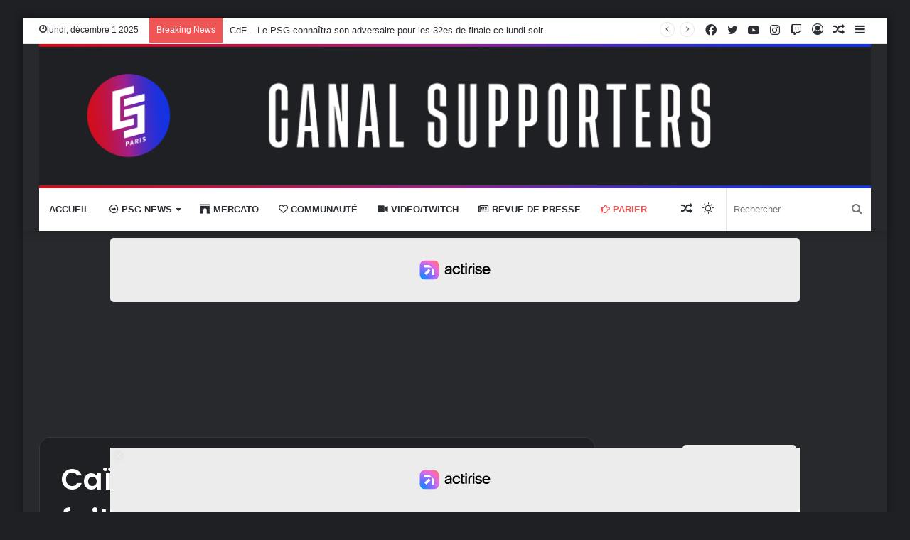

--- FILE ---
content_type: text/html; charset=UTF-8
request_url: https://canal-supporters.com/caiazzo-leonardo-sait-ce-quil-fait/
body_size: 29058
content:
<!DOCTYPE html>
<html dir="ltr" lang="fr-FR" class="dark-skin" data-skin="dark" prefix="og: http://ogp.me/ns#">
<head>
<meta charset="UTF-8"/>
<link rel="profile" href="http://gmpg.org/xfn/11"/>
<title>Caïazzo : « Leonardo sait ce qu’il fait » - Canal Supporters PSG 24-7</title>
<style>img:is([sizes="auto" i], [sizes^="auto," i]){contain-intrinsic-size:3000px 1500px}</style>
<meta name="description" content="Bien vendre Neymar et construire un effectif en capacité de répondre sportivement aux objectifs du PSG, Leonardo est l&#039;homme de la situation pour mettre le club francilien sur ses deux jambes. C&#039;est en tout cas le sentiment de Bernard Caïazzo, président du syndicat Première Ligue et dirigeant de l&#039;ASSE. &quot;Leonardo sait ce qu’il fait et"/>
<meta name="robots" content="max-image-preview:large"/>
<meta name="author" content="Marc Alvarez"/>
<link rel="canonical" href="https://canal-supporters.com/caiazzo-leonardo-sait-ce-quil-fait/"/>
<meta name="generator" content="All in One SEO (AIOSEO) 4.9.1"/>
<meta property="og:locale" content="fr_FR"/>
<meta property="og:site_name" content="Canal Supporters PSG 24-7 - Les infos sur le PSG en non stop"/>
<meta property="og:type" content="article"/>
<meta property="og:title" content="Caïazzo : « Leonardo sait ce qu’il fait » - Canal Supporters PSG 24-7"/>
<meta property="og:description" content="Bien vendre Neymar et construire un effectif en capacité de répondre sportivement aux objectifs du PSG, Leonardo est l&#039;homme de la situation pour mettre le club francilien sur ses deux jambes. C&#039;est en tout cas le sentiment de Bernard Caïazzo, président du syndicat Première Ligue et dirigeant de l&#039;ASSE. &quot;Leonardo sait ce qu’il fait et"/>
<meta property="og:url" content="https://canal-supporters.com/caiazzo-leonardo-sait-ce-quil-fait/"/>
<meta property="article:published_time" content="2019-08-14T07:32:06+00:00"/>
<meta property="article:modified_time" content="2019-08-14T07:32:06+00:00"/>
<meta name="twitter:card" content="summary_large_image"/>
<meta name="twitter:title" content="Caïazzo : « Leonardo sait ce qu’il fait » - Canal Supporters PSG 24-7"/>
<meta name="twitter:description" content="Bien vendre Neymar et construire un effectif en capacité de répondre sportivement aux objectifs du PSG, Leonardo est l&#039;homme de la situation pour mettre le club francilien sur ses deux jambes. C&#039;est en tout cas le sentiment de Bernard Caïazzo, président du syndicat Première Ligue et dirigeant de l&#039;ASSE. &quot;Leonardo sait ce qu’il fait et"/>
<script type="application/ld+json" class="aioseo-schema">{"@context":"https:\/\/schema.org","@graph":[{"@type":"BlogPosting","@id":"https:\/\/canal-supporters.com\/caiazzo-leonardo-sait-ce-quil-fait\/#blogposting","name":"Ca\u00efazzo:\u00ab Leonardo sait ce qu\u2019il fait \u00bb - Canal Supporters PSG 24-7","headline":"Ca\u00efazzo:\u00ab\u00a0Leonardo sait ce qu\u2019il fait\u00a0\u00bb","author":{"@id":"https:\/\/canal-supporters.com\/author\/marc\/#author"},"publisher":{"@id":"https:\/\/canal-supporters.com\/#organization"},"image":{"@type":"ImageObject","url":249366},"datePublished":"2019-08-14T09:32:06+01:00","dateModified":"2019-08-14T09:32:06+01:00","inLanguage":"fr-FR","mainEntityOfPage":{"@id":"https:\/\/canal-supporters.com\/caiazzo-leonardo-sait-ce-quil-fait\/#webpage"},"isPartOf":{"@id":"https:\/\/canal-supporters.com\/caiazzo-leonardo-sait-ce-quil-fait\/#webpage"},"articleSection":"Ligue 1, Opinion, PSG News, bernard caiazzo, leo psg, Ligue 1 conforama, ligue des champions psg, mercato psg, neymar psg, PSG Paris SG"},{"@type":"BreadcrumbList","@id":"https:\/\/canal-supporters.com\/caiazzo-leonardo-sait-ce-quil-fait\/#breadcrumblist","itemListElement":[{"@type":"ListItem","@id":"https:\/\/canal-supporters.com#listItem","position":1,"name":"Home","item":"https:\/\/canal-supporters.com","nextItem":{"@type":"ListItem","@id":"https:\/\/canal-supporters.com\/category\/psg-news\/#listItem","name":"PSG News"}},{"@type":"ListItem","@id":"https:\/\/canal-supporters.com\/category\/psg-news\/#listItem","position":2,"name":"PSG News","item":"https:\/\/canal-supporters.com\/category\/psg-news\/","nextItem":{"@type":"ListItem","@id":"https:\/\/canal-supporters.com\/caiazzo-leonardo-sait-ce-quil-fait\/#listItem","name":"Ca\u00efazzo:\u00ab\u00a0Leonardo sait ce qu\u2019il fait\u00a0\u00bb"},"previousItem":{"@type":"ListItem","@id":"https:\/\/canal-supporters.com#listItem","name":"Home"}},{"@type":"ListItem","@id":"https:\/\/canal-supporters.com\/caiazzo-leonardo-sait-ce-quil-fait\/#listItem","position":3,"name":"Ca\u00efazzo:\u00ab\u00a0Leonardo sait ce qu\u2019il fait\u00a0\u00bb","previousItem":{"@type":"ListItem","@id":"https:\/\/canal-supporters.com\/category\/psg-news\/#listItem","name":"PSG News"}}]},{"@type":"Organization","@id":"https:\/\/canal-supporters.com\/#organization","name":"Canal Supporters PSG 24-7","description":"Les infos sur le PSG en non stop","url":"https:\/\/canal-supporters.com\/"},{"@type":"Person","@id":"https:\/\/canal-supporters.com\/author\/marc\/#author","url":"https:\/\/canal-supporters.com\/author\/marc\/","name":"Marc Alvarez","image":{"@type":"ImageObject","@id":"https:\/\/canal-supporters.com\/caiazzo-leonardo-sait-ce-quil-fait\/#authorImage","url":"https:\/\/secure.gravatar.com\/avatar\/63e89aaddbca0b1ab87f1703b0b9680bf1047e8f32e9e69edad689abd623eff9?s=96&r=g","width":96,"height":96,"caption":"Marc Alvarez"}},{"@type":"WebPage","@id":"https:\/\/canal-supporters.com\/caiazzo-leonardo-sait-ce-quil-fait\/#webpage","url":"https:\/\/canal-supporters.com\/caiazzo-leonardo-sait-ce-quil-fait\/","name":"Ca\u00efazzo:\u00ab Leonardo sait ce qu\u2019il fait \u00bb - Canal Supporters PSG 24-7","description":"Bien vendre Neymar et construire un effectif en capacit\u00e9 de r\u00e9pondre sportivement aux objectifs du PSG, Leonardo est l'homme de la situation pour mettre le club francilien sur ses deux jambes. C'est en tout cas le sentiment de Bernard Ca\u00efazzo, pr\u00e9sident du syndicat Premi\u00e8re Ligue et dirigeant de l'ASSE. \"Leonardo sait ce qu\u2019il fait et","inLanguage":"fr-FR","isPartOf":{"@id":"https:\/\/canal-supporters.com\/#website"},"breadcrumb":{"@id":"https:\/\/canal-supporters.com\/caiazzo-leonardo-sait-ce-quil-fait\/#breadcrumblist"},"author":{"@id":"https:\/\/canal-supporters.com\/author\/marc\/#author"},"creator":{"@id":"https:\/\/canal-supporters.com\/author\/marc\/#author"},"image":{"@type":"ImageObject","url":249366,"@id":"https:\/\/canal-supporters.com\/caiazzo-leonardo-sait-ce-quil-fait\/#mainImage"},"primaryImageOfPage":{"@id":"https:\/\/canal-supporters.com\/caiazzo-leonardo-sait-ce-quil-fait\/#mainImage"},"datePublished":"2019-08-14T09:32:06+01:00","dateModified":"2019-08-14T09:32:06+01:00"},{"@type":"WebSite","@id":"https:\/\/canal-supporters.com\/#website","url":"https:\/\/canal-supporters.com\/","name":"Canal Supporters PSG 24-7","description":"Les infos sur le PSG en non stop","inLanguage":"fr-FR","publisher":{"@id":"https:\/\/canal-supporters.com\/#organization"}}]}</script>
<link rel="canonical" href="https://canal-supporters.com/caiazzo-leonardo-sait-ce-quil-fait/">
<meta name="description" content="Bien vendre Neymar et construire un effectif en capacité de répondre sportivement aux objectifs du PSG, Leonardo est l&#039;homme de la situation pour mettre le club">
<meta property="og:title" content="Caïazzo : « Leonardo sait ce qu’il fait » - Canal Supporters PSG 24-7">
<meta property="og:type" content="article">
<meta property="og:description" content="Bien vendre Neymar et construire un effectif en capacité de répondre sportivement aux objectifs du PSG, Leonardo est l&#039;homme de la situation pour mettre le club">
<meta property="og:url" content="https://canal-supporters.com/caiazzo-leonardo-sait-ce-quil-fait/">
<meta property="og:locale" content="fr_FR">
<meta property="og:site_name" content="Canal Supporters PSG 24-7">
<meta property="article:published_time" content="2019-08-14T08:32:06+01:00">
<meta property="article:modified_time" content="2019-08-14T08:32:06+01:00">
<meta property="og:updated_time" content="2019-08-14T08:32:06+01:00">
<meta property="article:section" content="Ligue 1">
<meta property="article:tag" content="bernard caiazzo">
<meta property="article:tag" content="leo psg">
<meta property="article:tag" content="Ligue 1 conforama">
<meta property="article:tag" content="ligue des champions psg">
<meta property="article:tag" content="mercato psg">
<meta property="article:tag" content="neymar psg">
<meta property="article:tag" content="PSG Paris SG">
<meta name="twitter:card" content="summary_large_image">
<link rel='dns-prefetch' href='//static.fastcmp.com'/>
<link rel='dns-prefetch' href='//www.flashb.id'/>
<link rel="alternate" type="application/rss+xml" title="Canal Supporters PSG 24-7 &raquo; Flux" href="https://canal-supporters.com/feed/"/>
<meta property="og:title" content="Caïazzo : « Leonardo sait ce qu’il fait » - Canal Supporters PSG 24-7"/>
<meta property="og:type" content="article"/>
<meta property="og:description" content="Bien vendre Neymar et construire un effectif en capacité de répondre sportivement aux objectifs du P"/>
<meta property="og:url" content="https://canal-supporters.com/caiazzo-leonardo-sait-ce-quil-fait/"/>
<meta property="og:site_name" content="Canal Supporters PSG 24-7"/>
<meta property="og:image" content=""/>
<script src="//www.googletagmanager.com/gtag/js?id=G-5ZYWTQ5V0Z" data-cfasync="false" data-wpfc-render="false" async></script>
<script data-cfasync="false" data-wpfc-render="false">var mi_version='9.10.0';
var mi_track_user=true;
var mi_no_track_reason='';
var MonsterInsightsDefaultLocations={"page_location":"https:\/\/canal-supporters.com\/caiazzo-leonardo-sait-ce-quil-fait\/"};
if(typeof MonsterInsightsPrivacyGuardFilter==='function'){
var MonsterInsightsLocations=(typeof MonsterInsightsExcludeQuery==='object') ? MonsterInsightsPrivacyGuardFilter(MonsterInsightsExcludeQuery):MonsterInsightsPrivacyGuardFilter(MonsterInsightsDefaultLocations);
}else{
var MonsterInsightsLocations=(typeof MonsterInsightsExcludeQuery==='object') ? MonsterInsightsExcludeQuery:MonsterInsightsDefaultLocations;
}
var disableStrs=[
'ga-disable-G-5ZYWTQ5V0Z',
];
function __gtagTrackerIsOptedOut(){
for (var index=0; index < disableStrs.length; index++){
if(document.cookie.indexOf(disableStrs[index] + '=true') > -1){
return true;
}}
return false;
}
if(__gtagTrackerIsOptedOut()){
for (var index=0; index < disableStrs.length; index++){
window[disableStrs[index]]=true;
}}
function __gtagTrackerOptout(){
for (var index=0; index < disableStrs.length; index++){
document.cookie=disableStrs[index] + '=true; expires=Thu, 31 Dec 2099 23:59:59 UTC; path=/';
window[disableStrs[index]]=true;
}}
if('undefined'===typeof gaOptout){
function gaOptout(){
__gtagTrackerOptout();
}}
window.dataLayer=window.dataLayer||[];
window.MonsterInsightsDualTracker={
helpers: {},
trackers: {},
};
if(mi_track_user){
function __gtagDataLayer(){
dataLayer.push(arguments);
}
function __gtagTracker(type, name, parameters){
if(!parameters){
parameters={};}
if(parameters.send_to){
__gtagDataLayer.apply(null, arguments);
return;
}
if(type==='event'){
parameters.send_to=monsterinsights_frontend.v4_id;
var hookName=name;
if(typeof parameters['event_category']!=='undefined'){
hookName=parameters['event_category'] + ':' + name;
}
if(typeof MonsterInsightsDualTracker.trackers[hookName]!=='undefined'){
MonsterInsightsDualTracker.trackers[hookName](parameters);
}else{
__gtagDataLayer('event', name, parameters);
}}else{
__gtagDataLayer.apply(null, arguments);
}}
__gtagTracker('js', new Date());
__gtagTracker('set', {
'developer_id.dZGIzZG': true,
});
if(MonsterInsightsLocations.page_location){
__gtagTracker('set', MonsterInsightsLocations);
}
__gtagTracker('config', 'G-5ZYWTQ5V0Z', {"forceSSL":"true","link_attribution":"true"});
window.gtag=__gtagTracker;										(function (){
var noopfn=function (){
return null;
};
var newtracker=function (){
return new Tracker();
};
var Tracker=function (){
return null;
};
var p=Tracker.prototype;
p.get=noopfn;
p.set=noopfn;
p.send=function (){
var args=Array.prototype.slice.call(arguments);
args.unshift('send');
__gaTracker.apply(null, args);
};
var __gaTracker=function (){
var len=arguments.length;
if(len===0){
return;
}
var f=arguments[len - 1];
if(typeof f!=='object'||f===null||typeof f.hitCallback!=='function'){
if('send'===arguments[0]){
var hitConverted, hitObject=false, action;
if('event'===arguments[1]){
if('undefined'!==typeof arguments[3]){
hitObject={
'eventAction': arguments[3],
'eventCategory': arguments[2],
'eventLabel': arguments[4],
'value': arguments[5] ? arguments[5]:1,
}}
}
if('pageview'===arguments[1]){
if('undefined'!==typeof arguments[2]){
hitObject={
'eventAction': 'page_view',
'page_path': arguments[2],
}}
}
if(typeof arguments[2]==='object'){
hitObject=arguments[2];
}
if(typeof arguments[5]==='object'){
Object.assign(hitObject, arguments[5]);
}
if('undefined'!==typeof arguments[1].hitType){
hitObject=arguments[1];
if('pageview'===hitObject.hitType){
hitObject.eventAction='page_view';
}}
if(hitObject){
action='timing'===arguments[1].hitType ? 'timing_complete':hitObject.eventAction;
hitConverted=mapArgs(hitObject);
__gtagTracker('event', action, hitConverted);
}}
return;
}
function mapArgs(args){
var arg, hit={};
var gaMap={
'eventCategory': 'event_category',
'eventAction': 'event_action',
'eventLabel': 'event_label',
'eventValue': 'event_value',
'nonInteraction': 'non_interaction',
'timingCategory': 'event_category',
'timingVar': 'name',
'timingValue': 'value',
'timingLabel': 'event_label',
'page': 'page_path',
'location': 'page_location',
'title': 'page_title',
'referrer':'page_referrer',
};
for (arg in args){
if(!(!args.hasOwnProperty(arg)||!gaMap.hasOwnProperty(arg))){
hit[gaMap[arg]]=args[arg];
}else{
hit[arg]=args[arg];
}}
return hit;
}
try {
f.hitCallback();
} catch (ex){
}};
__gaTracker.create=newtracker;
__gaTracker.getByName=newtracker;
__gaTracker.getAll=function (){
return [];
};
__gaTracker.remove=noopfn;
__gaTracker.loaded=true;
window['__gaTracker']=__gaTracker;
})();
}else{
console.log("");
(function (){
function __gtagTracker(){
return null;
}
window['__gtagTracker']=__gtagTracker;
window['gtag']=__gtagTracker;
})();
}</script>
<style id='fast-cmp-custom-styles-inline-css'>#fast-cmp-container button.fast-cmp-button-primary{background-color:#0071f2!important;color:#ffffff!important;}#fast-cmp-container #fast-cmp-home button.fast-cmp-button-secondary{box-shadow:inset 0 0 0 1px #9e9e9e!important;}#fast-cmp-container #fast-cmp-home button.fast-cmp-navigation-button{box-shadow:inset 0 0 0 1px #0071f2!important;}#fast-cmp-container #fast-cmp-home button.fast-cmp-button-secondary{color:#9e9e9e!important;}#fast-cmp-container #fast-cmp-home button.fast-cmp-button-secondary:hover{box-shadow:inset 0 0 0 1px #9e9e9e!important;color:#9e9e9e!important;}#fast-cmp-container #fast-cmp-home button.fast-cmp-navigation-button, #fast-cmp-container .fast-cmp-layout-header .fast-cmp-navigation-button{background-color:transparent!important;color:#0071f2!important;}#fast-cmp-container #fast-cmp-home button.fast-cmp-navigation-button:hover, #fast-cmp-container .fast-cmp-layout-header .fast-cmp-navigation-button:hover{box-shadow:inset 0 0 0 1px #0071f2!important;color:#0071f2!important;}#fast-cmp-container #fast-cmp-consents .fast-cmp-layout-nav button.fast-cmp-navigation-button{color:#0071f2!important;box-shadow:inset 0 0 0 1px #0071f2!important;}#fast-cmp-form .fast-cmp-spinner{border-left-color:#ffffff!important;}#fast-cmp-container button.fast-cmp-button-primary:focus{border-color:#0071f2!important;box-shadow:inset 0 0 0 2px #0071f2, inset 0 0 0 4px #fff!important;outline:solid transparent !important;}#fast-cmp-container #fast-cmp-home button.fast-cmp-button-secondary{box-shadow:inset 0 0 0 1px #9e9e9e !important;}</style>
<style id='actirise-presized-inline-css'>div[data-actirise-slot="top-page"]{display:none;margin:10px auto;}@media screen and (min-width:770px){div[data-actirise-slot="top-page"].device-desktop{display: flex !important;width: 100%;min-height: 250px; }} @media screen and (max-width:480px){div[data-actirise-slot="top-page"].device-mobile{display: flex !important;width: 100%;min-height: 280px; }} @media screen and (min-width: 481px) and (max-width: 769px){div[data-actirise-slot="top-page"].device-tablet{display: flex !important;width: 100%;min-height: 280px; }}div[data-actirise-slot="aside-desktop"]{display:none;margin:10px auto;}@media screen and (min-width:770px){div[data-actirise-slot="aside-desktop"].device-desktop{display: flex !important;width: 100%;min-height: 620px; }} @media screen and (min-width: 481px) and (max-width: 769px){div[data-actirise-slot="aside-desktop"].device-tablet{display: flex !important;width: 100%;min-height: 620px; }}div[data-actirise-slot="top-content"]{display:none;margin:10px auto;}@media screen and (min-width:770px){div[data-actirise-slot="top-content"].device-desktop{display: flex !important;width: 100%;min-height: 300px; }} @media screen and (max-width:480px){div[data-actirise-slot="top-content"].device-mobile{display: flex !important;width: 100%;min-height: 380px; }} @media screen and (min-width: 481px) and (max-width: 769px){div[data-actirise-slot="top-content"].device-tablet{display: flex !important;width: 100%;min-height: 380px; }}div[data-actirise-slot="bottom-content"]{display:none;margin:10px auto;}@media screen and (min-width:770px){div[data-actirise-slot="bottom-content"].device-desktop{display: flex !important;width: 100%;min-height: 300px; }} @media screen and (max-width:480px){div[data-actirise-slot="bottom-content"].device-mobile{display: flex !important;width: 100%;min-height: 380px; }} @media screen and (min-width: 481px) and (max-width: 769px){div[data-actirise-slot="bottom-content"].device-tablet{display: flex !important;width: 100%;min-height: 380px; }}div[data-actirise-slot="bottom-content-2"]{display:none;margin:10px auto;}@media screen and (min-width:770px){div[data-actirise-slot="bottom-content-2"].device-desktop{display: flex !important;width: 100%;min-height: 300px; }}</style>
<link rel="stylesheet" type="text/css" href="//canal-supporters.com/wp-content/cache/wpfc-minified/fqwyty6a/2ofx1.css" media="all"/>
<style id='wp-block-library-theme-inline-css'>.wp-block-audio :where(figcaption){color:#555;font-size:13px;text-align:center}.is-dark-theme .wp-block-audio :where(figcaption){color:#ffffffa6}.wp-block-audio{margin:0 0 1em}.wp-block-code{border:1px solid #ccc;border-radius:4px;font-family:Menlo,Consolas,monaco,monospace;padding:.8em 1em}.wp-block-embed :where(figcaption){color:#555;font-size:13px;text-align:center}.is-dark-theme .wp-block-embed :where(figcaption){color:#ffffffa6}.wp-block-embed{margin:0 0 1em}.blocks-gallery-caption{color:#555;font-size:13px;text-align:center}.is-dark-theme .blocks-gallery-caption{color:#ffffffa6}:root :where(.wp-block-image figcaption){color:#555;font-size:13px;text-align:center}.is-dark-theme :root :where(.wp-block-image figcaption){color:#ffffffa6}.wp-block-image{margin:0 0 1em}.wp-block-pullquote{border-bottom:4px solid;border-top:4px solid;color:currentColor;margin-bottom:1.75em}.wp-block-pullquote cite,.wp-block-pullquote footer,.wp-block-pullquote__citation{color:currentColor;font-size:.8125em;font-style:normal;text-transform:uppercase}.wp-block-quote{border-left:.25em solid;margin:0 0 1.75em;padding-left:1em}.wp-block-quote cite,.wp-block-quote footer{color:currentColor;font-size:.8125em;font-style:normal;position:relative}.wp-block-quote:where(.has-text-align-right){border-left:none;border-right:.25em solid;padding-left:0;padding-right:1em}.wp-block-quote:where(.has-text-align-center){border:none;padding-left:0}.wp-block-quote.is-large,.wp-block-quote.is-style-large,.wp-block-quote:where(.is-style-plain){border:none}.wp-block-search .wp-block-search__label{font-weight:700}.wp-block-search__button{border:1px solid #ccc;padding:.375em .625em}:where(.wp-block-group.has-background){padding:1.25em 2.375em}.wp-block-separator.has-css-opacity{opacity:.4}.wp-block-separator{border:none;border-bottom:2px solid;margin-left:auto;margin-right:auto}.wp-block-separator.has-alpha-channel-opacity{opacity:1}.wp-block-separator:not(.is-style-wide):not(.is-style-dots){width:100px}.wp-block-separator.has-background:not(.is-style-dots){border-bottom:none;height:1px}.wp-block-separator.has-background:not(.is-style-wide):not(.is-style-dots){height:2px}.wp-block-table{margin:0 0 1em}.wp-block-table td,.wp-block-table th{word-break:normal}.wp-block-table :where(figcaption){color:#555;font-size:13px;text-align:center}.is-dark-theme .wp-block-table :where(figcaption){color:#ffffffa6}.wp-block-video :where(figcaption){color:#555;font-size:13px;text-align:center}.is-dark-theme .wp-block-video :where(figcaption){color:#ffffffa6}.wp-block-video{margin:0 0 1em}:root :where(.wp-block-template-part.has-background){margin-bottom:0;margin-top:0;padding:1.25em 2.375em}</style>
<style id='classic-theme-styles-inline-css'>.wp-block-button__link{color:#fff;background-color:#32373c;border-radius:9999px;box-shadow:none;text-decoration:none;padding:calc(.667em + 2px) calc(1.333em + 2px);font-size:1.125em}.wp-block-file__button{background:#32373c;color:#fff;text-decoration:none}</style>
<style>.aioseo-toc-header{width:100%;position:relative}.aioseo-toc-header:has(.aioseo-toc-header-area){flex-direction:column;align-items:flex-start}.aioseo-toc-header .aioseo-toc-header-title{align-items:center;color:#434960;display:flex;flex:1 0 auto;font-size:24px;font-weight:700;line-height:125%;max-width:100%;gap:8px}.aioseo-toc-header .aioseo-toc-header-title .aioseo-toc-header-collapsible{display:flex;border-radius:2px;cursor:pointer;transition:transform .3s ease;background-color:#e5f0ff;box-sizing:border-box;justify-content:center;align-items:center}[dir=ltr] .aioseo-toc-header .aioseo-toc-header-title .aioseo-toc-header-collapsible{padding:8px 0 8px 10px}[dir=rtl] .aioseo-toc-header .aioseo-toc-header-title .aioseo-toc-header-collapsible{padding:8px 10px 8px 0}.aioseo-toc-header .aioseo-toc-header-title .aioseo-toc-header-collapsible svg{width:14px;height:14px}[dir=ltr] .aioseo-toc-header .aioseo-toc-header-title .aioseo-toc-header-collapsible svg{margin-right:10px}[dir=rtl] .aioseo-toc-header .aioseo-toc-header-title .aioseo-toc-header-collapsible svg{margin-left:10px}.aioseo-toc-header .aioseo-toc-header-instructions{color:#2c324c;font-size:16px;margin-bottom:0;margin-top:16px}.aioseo-toc-header .aioseo-toc-header-buttons{flex:0 1 auto}.aioseo-toc-contents{transition:transform .3s ease,opacity .3s ease;transform-origin:top;display:block;opacity:1;transform:scaleY(1);padding-top:12px}.aioseo-toc-collapsed{opacity:0;transform:scaleY(0);height:0;overflow:hidden}</style>
<style id='global-styles-inline-css'>:root{--wp--preset--aspect-ratio--square:1;--wp--preset--aspect-ratio--4-3:4/3;--wp--preset--aspect-ratio--3-4:3/4;--wp--preset--aspect-ratio--3-2:3/2;--wp--preset--aspect-ratio--2-3:2/3;--wp--preset--aspect-ratio--16-9:16/9;--wp--preset--aspect-ratio--9-16:9/16;--wp--preset--color--black:#000000;--wp--preset--color--cyan-bluish-gray:#abb8c3;--wp--preset--color--white:#ffffff;--wp--preset--color--pale-pink:#f78da7;--wp--preset--color--vivid-red:#cf2e2e;--wp--preset--color--luminous-vivid-orange:#ff6900;--wp--preset--color--luminous-vivid-amber:#fcb900;--wp--preset--color--light-green-cyan:#7bdcb5;--wp--preset--color--vivid-green-cyan:#00d084;--wp--preset--color--pale-cyan-blue:#8ed1fc;--wp--preset--color--vivid-cyan-blue:#0693e3;--wp--preset--color--vivid-purple:#9b51e0;--wp--preset--gradient--vivid-cyan-blue-to-vivid-purple:linear-gradient(135deg,rgba(6,147,227,1) 0%,rgb(155,81,224) 100%);--wp--preset--gradient--light-green-cyan-to-vivid-green-cyan:linear-gradient(135deg,rgb(122,220,180) 0%,rgb(0,208,130) 100%);--wp--preset--gradient--luminous-vivid-amber-to-luminous-vivid-orange:linear-gradient(135deg,rgba(252,185,0,1) 0%,rgba(255,105,0,1) 100%);--wp--preset--gradient--luminous-vivid-orange-to-vivid-red:linear-gradient(135deg,rgba(255,105,0,1) 0%,rgb(207,46,46) 100%);--wp--preset--gradient--very-light-gray-to-cyan-bluish-gray:linear-gradient(135deg,rgb(238,238,238) 0%,rgb(169,184,195) 100%);--wp--preset--gradient--cool-to-warm-spectrum:linear-gradient(135deg,rgb(74,234,220) 0%,rgb(151,120,209) 20%,rgb(207,42,186) 40%,rgb(238,44,130) 60%,rgb(251,105,98) 80%,rgb(254,248,76) 100%);--wp--preset--gradient--blush-light-purple:linear-gradient(135deg,rgb(255,206,236) 0%,rgb(152,150,240) 100%);--wp--preset--gradient--blush-bordeaux:linear-gradient(135deg,rgb(254,205,165) 0%,rgb(254,45,45) 50%,rgb(107,0,62) 100%);--wp--preset--gradient--luminous-dusk:linear-gradient(135deg,rgb(255,203,112) 0%,rgb(199,81,192) 50%,rgb(65,88,208) 100%);--wp--preset--gradient--pale-ocean:linear-gradient(135deg,rgb(255,245,203) 0%,rgb(182,227,212) 50%,rgb(51,167,181) 100%);--wp--preset--gradient--electric-grass:linear-gradient(135deg,rgb(202,248,128) 0%,rgb(113,206,126) 100%);--wp--preset--gradient--midnight:linear-gradient(135deg,rgb(2,3,129) 0%,rgb(40,116,252) 100%);--wp--preset--font-size--small:13px;--wp--preset--font-size--medium:20px;--wp--preset--font-size--large:36px;--wp--preset--font-size--x-large:42px;--wp--preset--spacing--20:0.44rem;--wp--preset--spacing--30:0.67rem;--wp--preset--spacing--40:1rem;--wp--preset--spacing--50:1.5rem;--wp--preset--spacing--60:2.25rem;--wp--preset--spacing--70:3.38rem;--wp--preset--spacing--80:5.06rem;--wp--preset--shadow--natural:6px 6px 9px rgba(0, 0, 0, 0.2);--wp--preset--shadow--deep:12px 12px 50px rgba(0, 0, 0, 0.4);--wp--preset--shadow--sharp:6px 6px 0px rgba(0, 0, 0, 0.2);--wp--preset--shadow--outlined:6px 6px 0px -3px rgba(255, 255, 255, 1), 6px 6px rgba(0, 0, 0, 1);--wp--preset--shadow--crisp:6px 6px 0px rgba(0, 0, 0, 1);}:where(.is-layout-flex){gap:0.5em;}:where(.is-layout-grid){gap:0.5em;}body .is-layout-flex{display:flex;}.is-layout-flex{flex-wrap:wrap;align-items:center;}.is-layout-flex > :is(*, div){margin:0;}body .is-layout-grid{display:grid;}.is-layout-grid > :is(*, div){margin:0;}:where(.wp-block-columns.is-layout-flex){gap:2em;}:where(.wp-block-columns.is-layout-grid){gap:2em;}:where(.wp-block-post-template.is-layout-flex){gap:1.25em;}:where(.wp-block-post-template.is-layout-grid){gap:1.25em;}.has-black-color{color:var(--wp--preset--color--black) !important;}.has-cyan-bluish-gray-color{color:var(--wp--preset--color--cyan-bluish-gray) !important;}.has-white-color{color:var(--wp--preset--color--white) !important;}.has-pale-pink-color{color:var(--wp--preset--color--pale-pink) !important;}.has-vivid-red-color{color:var(--wp--preset--color--vivid-red) !important;}.has-luminous-vivid-orange-color{color:var(--wp--preset--color--luminous-vivid-orange) !important;}.has-luminous-vivid-amber-color{color:var(--wp--preset--color--luminous-vivid-amber) !important;}.has-light-green-cyan-color{color:var(--wp--preset--color--light-green-cyan) !important;}.has-vivid-green-cyan-color{color:var(--wp--preset--color--vivid-green-cyan) !important;}.has-pale-cyan-blue-color{color:var(--wp--preset--color--pale-cyan-blue) !important;}.has-vivid-cyan-blue-color{color:var(--wp--preset--color--vivid-cyan-blue) !important;}.has-vivid-purple-color{color:var(--wp--preset--color--vivid-purple) !important;}.has-black-background-color{background-color:var(--wp--preset--color--black) !important;}.has-cyan-bluish-gray-background-color{background-color:var(--wp--preset--color--cyan-bluish-gray) !important;}.has-white-background-color{background-color:var(--wp--preset--color--white) !important;}.has-pale-pink-background-color{background-color:var(--wp--preset--color--pale-pink) !important;}.has-vivid-red-background-color{background-color:var(--wp--preset--color--vivid-red) !important;}.has-luminous-vivid-orange-background-color{background-color:var(--wp--preset--color--luminous-vivid-orange) !important;}.has-luminous-vivid-amber-background-color{background-color:var(--wp--preset--color--luminous-vivid-amber) !important;}.has-light-green-cyan-background-color{background-color:var(--wp--preset--color--light-green-cyan) !important;}.has-vivid-green-cyan-background-color{background-color:var(--wp--preset--color--vivid-green-cyan) !important;}.has-pale-cyan-blue-background-color{background-color:var(--wp--preset--color--pale-cyan-blue) !important;}.has-vivid-cyan-blue-background-color{background-color:var(--wp--preset--color--vivid-cyan-blue) !important;}.has-vivid-purple-background-color{background-color:var(--wp--preset--color--vivid-purple) !important;}.has-black-border-color{border-color:var(--wp--preset--color--black) !important;}.has-cyan-bluish-gray-border-color{border-color:var(--wp--preset--color--cyan-bluish-gray) !important;}.has-white-border-color{border-color:var(--wp--preset--color--white) !important;}.has-pale-pink-border-color{border-color:var(--wp--preset--color--pale-pink) !important;}.has-vivid-red-border-color{border-color:var(--wp--preset--color--vivid-red) !important;}.has-luminous-vivid-orange-border-color{border-color:var(--wp--preset--color--luminous-vivid-orange) !important;}.has-luminous-vivid-amber-border-color{border-color:var(--wp--preset--color--luminous-vivid-amber) !important;}.has-light-green-cyan-border-color{border-color:var(--wp--preset--color--light-green-cyan) !important;}.has-vivid-green-cyan-border-color{border-color:var(--wp--preset--color--vivid-green-cyan) !important;}.has-pale-cyan-blue-border-color{border-color:var(--wp--preset--color--pale-cyan-blue) !important;}.has-vivid-cyan-blue-border-color{border-color:var(--wp--preset--color--vivid-cyan-blue) !important;}.has-vivid-purple-border-color{border-color:var(--wp--preset--color--vivid-purple) !important;}.has-vivid-cyan-blue-to-vivid-purple-gradient-background{background:var(--wp--preset--gradient--vivid-cyan-blue-to-vivid-purple) !important;}.has-light-green-cyan-to-vivid-green-cyan-gradient-background{background:var(--wp--preset--gradient--light-green-cyan-to-vivid-green-cyan) !important;}.has-luminous-vivid-amber-to-luminous-vivid-orange-gradient-background{background:var(--wp--preset--gradient--luminous-vivid-amber-to-luminous-vivid-orange) !important;}.has-luminous-vivid-orange-to-vivid-red-gradient-background{background:var(--wp--preset--gradient--luminous-vivid-orange-to-vivid-red) !important;}.has-very-light-gray-to-cyan-bluish-gray-gradient-background{background:var(--wp--preset--gradient--very-light-gray-to-cyan-bluish-gray) !important;}.has-cool-to-warm-spectrum-gradient-background{background:var(--wp--preset--gradient--cool-to-warm-spectrum) !important;}.has-blush-light-purple-gradient-background{background:var(--wp--preset--gradient--blush-light-purple) !important;}.has-blush-bordeaux-gradient-background{background:var(--wp--preset--gradient--blush-bordeaux) !important;}.has-luminous-dusk-gradient-background{background:var(--wp--preset--gradient--luminous-dusk) !important;}.has-pale-ocean-gradient-background{background:var(--wp--preset--gradient--pale-ocean) !important;}.has-electric-grass-gradient-background{background:var(--wp--preset--gradient--electric-grass) !important;}.has-midnight-gradient-background{background:var(--wp--preset--gradient--midnight) !important;}.has-small-font-size{font-size:var(--wp--preset--font-size--small) !important;}.has-medium-font-size{font-size:var(--wp--preset--font-size--medium) !important;}.has-large-font-size{font-size:var(--wp--preset--font-size--large) !important;}.has-x-large-font-size{font-size:var(--wp--preset--font-size--x-large) !important;}:where(.wp-block-post-template.is-layout-flex){gap:1.25em;}:where(.wp-block-post-template.is-layout-grid){gap:1.25em;}:where(.wp-block-columns.is-layout-flex){gap:2em;}:where(.wp-block-columns.is-layout-grid){gap:2em;}:root :where(.wp-block-pullquote){font-size:1.5em;line-height:1.6;}</style>
<link rel="stylesheet" type="text/css" href="//canal-supporters.com/wp-content/cache/wpfc-minified/6jsscp9d/2ofx1.css" media="all"/>
<link rel="stylesheet" type="text/css" href="//canal-supporters.com/wp-content/cache/wpfc-minified/mn49yhw8/2ofx1.css" media="print"/>
<link rel="stylesheet" type="text/css" href="//canal-supporters.com/wp-content/cache/wpfc-minified/mmngaibg/2ofx1.css" media="all"/>
<style id='tie-css-style-custom-inline-css'>.brand-title,a:hover,.tie-popup-search-submit,#logo.text-logo a,.theme-header nav .components #search-submit:hover,.theme-header .header-nav .components > li:hover > a,.theme-header .header-nav .components li a:hover,.main-menu ul.cats-vertical li a.is-active,.main-menu ul.cats-vertical li a:hover,.main-nav li.mega-menu .post-meta a:hover,.main-nav li.mega-menu .post-box-title a:hover,.search-in-main-nav.autocomplete-suggestions a:hover,#main-nav .menu ul:not(.cats-horizontal) li:hover > a,#main-nav .menu ul li.current-menu-item:not(.mega-link-column) > a,.top-nav .menu li:hover > a,.top-nav .menu > .tie-current-menu > a,.search-in-top-nav.autocomplete-suggestions .post-title a:hover,div.mag-box .mag-box-options .mag-box-filter-links a.active,.mag-box-filter-links .flexMenu-viewMore:hover > a,.stars-rating-active,body .tabs.tabs .active > a,.video-play-icon,.spinner-circle:after,#go-to-content:hover,.comment-list .comment-author .fn,.commentlist .comment-author .fn,blockquote::before,blockquote cite,blockquote.quote-simple p,.multiple-post-pages a:hover,#story-index li .is-current,.latest-tweets-widget .twitter-icon-wrap span,.wide-slider-nav-wrapper .slide,.wide-next-prev-slider-wrapper .tie-slider-nav li:hover span,.review-final-score h3,#mobile-menu-icon:hover .menu-text,body .entry a,.dark-skin body .entry a,.entry .post-bottom-meta a:hover,.comment-list .comment-content a,q a,blockquote a,.widget.tie-weather-widget .icon-basecloud-bg:after,.site-footer a:hover,.site-footer .stars-rating-active,.site-footer .twitter-icon-wrap span,.site-info a:hover{color:#2c2fcc;}#instagram-link a:hover{color:#2c2fcc !important;border-color:#2c2fcc !important;}[type='submit'],.button,.generic-button a,.generic-button button,.theme-header .header-nav .comp-sub-menu a.button.guest-btn:hover,.theme-header .header-nav .comp-sub-menu a.checkout-button,nav.main-nav .menu > li.tie-current-menu > a,nav.main-nav .menu > li:hover > a,.main-menu .mega-links-head:after,.main-nav .mega-menu.mega-cat .cats-horizontal li a.is-active,#mobile-menu-icon:hover .nav-icon,#mobile-menu-icon:hover .nav-icon:before,#mobile-menu-icon:hover .nav-icon:after,.search-in-main-nav.autocomplete-suggestions a.button,.search-in-top-nav.autocomplete-suggestions a.button,.spinner > div,.post-cat,.pages-numbers li.current span,.multiple-post-pages > span,#tie-wrapper .mejs-container .mejs-controls,.mag-box-filter-links a:hover,.slider-arrow-nav a:not(.pagination-disabled):hover,.comment-list .reply a:hover,.commentlist .reply a:hover,#reading-position-indicator,#story-index-icon,.videos-block .playlist-title,.review-percentage .review-item span span,.tie-slick-dots li.slick-active button,.tie-slick-dots li button:hover,.digital-rating-static,.timeline-widget li a:hover .date:before,#wp-calendar #today,.posts-list-counter li.widget-post-list:before,.cat-counter a + span,.tie-slider-nav li span:hover,.fullwidth-area .widget_tag_cloud .tagcloud a:hover,.magazine2:not(.block-head-4) .dark-widgetized-area ul.tabs a:hover,.magazine2:not(.block-head-4) .dark-widgetized-area ul.tabs .active a,.magazine1 .dark-widgetized-area ul.tabs a:hover,.magazine1 .dark-widgetized-area ul.tabs .active a,.block-head-4.magazine2 .dark-widgetized-area .tabs.tabs .active a,.block-head-4.magazine2 .dark-widgetized-area .tabs > .active a:before,.block-head-4.magazine2 .dark-widgetized-area .tabs > .active a:after,.demo_store,.demo #logo:after,.demo #sticky-logo:after,.widget.tie-weather-widget,span.video-close-btn:hover,#go-to-top,.latest-tweets-widget .slider-links .button:not(:hover){background-color:#2c2fcc;color:#FFFFFF;}.tie-weather-widget .widget-title .the-subtitle,.block-head-4.magazine2 #footer .tabs .active a:hover{color:#FFFFFF;}pre,code,.pages-numbers li.current span,.theme-header .header-nav .comp-sub-menu a.button.guest-btn:hover,.multiple-post-pages > span,.post-content-slideshow .tie-slider-nav li span:hover,#tie-body .tie-slider-nav li > span:hover,.slider-arrow-nav a:not(.pagination-disabled):hover,.main-nav .mega-menu.mega-cat .cats-horizontal li a.is-active,.main-nav .mega-menu.mega-cat .cats-horizontal li a:hover,.main-menu .menu > li > .menu-sub-content{border-color:#2c2fcc;}.main-menu .menu > li.tie-current-menu{border-bottom-color:#2c2fcc;}.top-nav .menu li.tie-current-menu > a:before,.top-nav .menu li.menu-item-has-children:hover > a:before{border-top-color:#2c2fcc;}.main-nav .main-menu .menu > li.tie-current-menu > a:before,.main-nav .main-menu .menu > li:hover > a:before{border-top-color:#FFFFFF;}header.main-nav-light .main-nav .menu-item-has-children li:hover > a:before,header.main-nav-light .main-nav .mega-menu li:hover > a:before{border-left-color:#2c2fcc;}.rtl header.main-nav-light .main-nav .menu-item-has-children li:hover > a:before,.rtl header.main-nav-light .main-nav .mega-menu li:hover > a:before{border-right-color:#2c2fcc;border-left-color:transparent;}.top-nav ul.menu li .menu-item-has-children:hover > a:before{border-top-color:transparent;border-left-color:#2c2fcc;}.rtl .top-nav ul.menu li .menu-item-has-children:hover > a:before{border-left-color:transparent;border-right-color:#2c2fcc;}::-moz-selection{background-color:#2c2fcc;color:#FFFFFF;}::selection{background-color:#2c2fcc;color:#FFFFFF;}circle.circle_bar{stroke:#2c2fcc;}#reading-position-indicator{box-shadow:0 0 10px rgba( 44,47,204,0.7);}#logo.text-logo a:hover,body .entry a:hover,.dark-skin body .entry a:hover,.comment-list .comment-content a:hover,.block-head-4.magazine2 .site-footer .tabs li a:hover,q a:hover,blockquote a:hover{color:#00009a;}.button:hover,input[type='submit']:hover,.generic-button a:hover,.generic-button button:hover,a.post-cat:hover,.site-footer .button:hover,.site-footer [type='submit']:hover,.search-in-main-nav.autocomplete-suggestions a.button:hover,.search-in-top-nav.autocomplete-suggestions a.button:hover,.theme-header .header-nav .comp-sub-menu a.checkout-button:hover{background-color:#00009a;color:#FFFFFF;}.theme-header .header-nav .comp-sub-menu a.checkout-button:not(:hover),body .entry a.button{color:#FFFFFF;}#story-index.is-compact .story-index-content{background-color:#2c2fcc;}#story-index.is-compact .story-index-content a,#story-index.is-compact .story-index-content .is-current{color:#FFFFFF;}#tie-body .has-block-head-4,#tie-body .mag-box-title h3,#tie-body .comment-reply-title,#tie-body .related.products > h2,#tie-body .up-sells > h2,#tie-body .cross-sells > h2,#tie-body .cart_totals > h2,#tie-body .bbp-form legend,#tie-body .mag-box-title h3 a,#tie-body .section-title-default a,#tie-body #cancel-comment-reply-link{color:#FFFFFF;}#tie-body .has-block-head-4:before,#tie-body .mag-box-title h3:before,#tie-body .comment-reply-title:before,#tie-body .related.products > h2:before,#tie-body .up-sells > h2:before,#tie-body .cross-sells > h2:before,#tie-body .cart_totals > h2:before,#tie-body .bbp-form legend:before{background-color:#2c2fcc;}#tie-body .block-more-button{color:#2c2fcc;}#tie-body .block-more-button:hover{color:#00009a;}</style>
<script data-no-optimize="1" data-wpmeteor-nooptimize="true" data-cfasync="false" nowprocket="" charset="UTF-8">window.FAST_CMP_OPTIONS={
configType: 'actirise-wp',
domainUid: '890b56ee-0f72-5739-b86c-a73d9c4f1a99',
countryCode: 'FR',
policyUrl: 'https://canal-supporters.com/declaration-de-confidentialite-ue/',
displaySynchronous: false,
publisherName: 'Canal Supporters PSG 24-7',
bootstrap: {
excludedIABVendors: [],
excludedGoogleVendors: [],
},
jurisdiction: 'tcfeuv2',
googleConsentMode: {enabled: true,},
publisherLogo: function (c){ return c.createElement('img', { src: 'https://canal-supporters.com/wp-content/uploads/2021/09/logo-canal-supporter-blanc@2x.png', height: '40' }) },
};
(function(){var e={484:function(e){window.FAST_CMP_T0=Date.now();window.FAST_CMP_QUEUE={};window.FAST_CMP_QUEUE_ID=0;function t(){var e=Array.prototype.slice.call(arguments);if(!e.length)return Object.values(window.FAST_CMP_QUEUE);else if(e[0]==="ping"){if(typeof e[2]==="function")e[2]({cmpLoaded:false,cmpStatus:"stub",apiVersion:"2.0",cmpId:parseInt("388",10)})}else window.FAST_CMP_QUEUE[window.FAST_CMP_QUEUE_ID++]=e}e.exports={name:"light",handler:t}}};var t={};function a(r){var n=t[r];if(n!==void 0)return n.exports;var o=t[r]={exports:{}};e[r](o,o.exports,a);return o.exports}function r(e){"@babel/helpers - typeof";return r="function"==typeof Symbol&&"symbol"==typeof Symbol.iterator?function(e){return typeof e}:function(e){return e&&"function"==typeof Symbol&&e.constructor===Symbol&&e!==Symbol.prototype?"symbol":typeof e},r(e)}var n=a(484);var o="__tcfapiLocator";var i=window;var s=i;var f;function c(){var e=i.document;var t=!!i.frames[o];if(!t)if(e.body){var a=e.createElement("iframe");a.style.cssText="display:none";a.name=o;e.body.appendChild(a)}else setTimeout(c,5);return!t}function l(e){var t=typeof e.data==="string";var a={};if(t)try{a=JSON.parse(e.data)}catch(e){}else a=e.data;var n=r(a)==="object"?a.__tcfapiCall:null;if(n)window.__tcfapi(n.command,n.version,function(a,r){var o={__tcfapiReturn:{returnValue:a,success:r,callId:n.callId}};if(e&&e.source&&e.source.postMessage)e.source.postMessage(t?JSON.stringify(o):o,"*")},n.parameter)}while(s){try{if(s.frames[o]){f=s;break}}catch(e){}if(s===i.top)break;s=s.parent}if(i.FAST_CMP_HANDLER!=="custom"){if(!f){c();i.__tcfapi=n.handler;i.FAST_CMP_HANDLER=n.name;i.addEventListener("message",l,false)}else{i.__tcfapi=n.handler;i.FAST_CMP_HANDLER=n.name}for(var p in window.FAST_CMP_QUEUE||{})i.__tcfapi.apply(null,window.FAST_CMP_QUEUE[p])}})();</script>
<script async data-no-optimize="1" data-wpmeteor-nooptimize="true" data-cfasync="false" nowprocket="" charset="UTF-8" src="https://static.fastcmp.com/fast-cmp-stub.js"></script>
<script data-cfasync="false" defer src="https://www.flashb.id/universal/976e16d4-c17d-50a9-a3fe-cae819ee1042.js"></script>
<script data-cfasync="false" data-wpfc-render="false" id='monsterinsights-frontend-script-js-extra'>var monsterinsights_frontend={"js_events_tracking":"true","download_extensions":"doc,pdf,ppt,zip,xls,docx,pptx,xlsx","inbound_paths":"[{\"path\":\"\\\/go\\\/\",\"label\":\"affiliate\"},{\"path\":\"\\\/recommend\\\/\",\"label\":\"affiliate\"}]","home_url":"https:\/\/canal-supporters.com","hash_tracking":"false","v4_id":"G-5ZYWTQ5V0Z"};</script>
<link rel="https://api.w.org/" href="https://canal-supporters.com/wp-json/"/><link rel="alternate" title="JSON" type="application/json" href="https://canal-supporters.com/wp-json/wp/v2/posts/366902"/><link rel="EditURI" type="application/rsd+xml" title="RSD" href="https://canal-supporters.com/xmlrpc.php?rsd"/>
<meta name="generator" content="WordPress 6.8.3"/>
<link rel='shortlink' href='https://canal-supporters.com/?p=366902'/>
<link rel="alternate" title="oEmbed (JSON)" type="application/json+oembed" href="https://canal-supporters.com/wp-json/oembed/1.0/embed?url=https%3A%2F%2Fcanal-supporters.com%2Fcaiazzo-leonardo-sait-ce-quil-fait%2F"/>
<link rel="alternate" title="oEmbed (XML)" type="text/xml+oembed" href="https://canal-supporters.com/wp-json/oembed/1.0/embed?url=https%3A%2F%2Fcanal-supporters.com%2Fcaiazzo-leonardo-sait-ce-quil-fait%2F&#038;format=xml"/>
<meta http-equiv="X-UA-Compatible" content="IE=edge">
<meta name='dailymotion-domain-verification' content='dmbvupnqhy2xr9uic'/>
<script async src="https://www.googletagmanager.com/gtag/js?id=UA-128946645-1"></script>
<script>window.dataLayer=window.dataLayer||[];
function gtag(){dataLayer.push(arguments);}
gtag('js', new Date());
gtag('config', 'UA-3287562-3');</script>
<style>div#disqus_thread iframe[sandbox]{max-height:0px !important;}</style>
<meta name="theme-color" content="#2c2fcc"/><meta name="viewport" content="width=device-width, initial-scale=1.0"/>      <meta name="onesignal" content="wordpress-plugin"/>
<link rel="amphtml" href="https://canal-supporters.com/caiazzo-leonardo-sait-ce-quil-fait/amp/"><link rel="icon" href="https://canal-supporters.com/wp-content/uploads/2021/09/cropped-LOGO-32x32.png" sizes="32x32"/>
<link rel="icon" href="https://canal-supporters.com/wp-content/uploads/2021/09/cropped-LOGO-192x192.png" sizes="192x192"/>
<link rel="apple-touch-icon" href="https://canal-supporters.com/wp-content/uploads/2021/09/cropped-LOGO-180x180.png"/>
<meta name="msapplication-TileImage" content="https://canal-supporters.com/wp-content/uploads/2021/09/cropped-LOGO-270x270.png"/>
</head>
<body id="tie-body" class="wp-singular post-template-default single single-post postid-366902 single-format-standard wp-theme-jannah boxed-layout framed-layout wrapper-has-shadow block-head-4 block-head-5 magazine3 magazine1 is-thumb-overlay-disabled is-desktop is-header-layout-3 has-header-below-ad sidebar-right has-sidebar post-layout-2 narrow-title-narrow-media post-meta-column has-mobile-share hide_breaking_news hide_share_post_bottom">
<div class="background-overlay">
<div id="tie-container" class="site tie-container">
<div id="tie-wrapper">
<header id="theme-header" class="theme-header header-layout-3 main-nav-light main-nav-default-light main-nav-below main-nav-boxed no-stream-item top-nav-active top-nav-light top-nav-default-light top-nav-above has-shadow has-full-width-logo mobile-components-row mobile-header-centered">
<nav id="top-nav" class="has-date-breaking-components top-nav header-nav has-breaking-news" aria-label="Navigation secondaire">
<div class="container">
<div class="topbar-wrapper">
<div class="topbar-today-date tie-icon">lundi, d&eacute;cembre 1 2025</div><div class="tie-alignleft">
<div class="breaking controls-is-active"><span class="breaking-title"><span class="tie-icon-bolt breaking-icon" aria-hidden="true"></span> <span class="breaking-title-text">Breaking News</span></span> <ul id="breaking-news-in-header" class="breaking-news" data-type="reveal" data-arrows="true"> <li class="news-item"><a href="https://canal-supporters.com/psg-marco-asensio-revient-sur-sa-relation-avec-luis-enrique/"> PSG : Marco Asensio revient sur sa relation avec Luis Enrique</a></li> <li class="news-item"><a href="https://canal-supporters.com/cdf-le-psg-connaitra-son-adversaire-pour-les-32es-de-finale-ce-lundi-soir/"> CdF &ndash; Le PSG conna&icirc;tra son adversaire pour les 32es de finale ce lundi soir</a></li> <li class="news-item"><a href="https://canal-supporters.com/psg-pourquoi-luis-enrique-a-accorde-trois-jours-de-repos-a-ses-joueurs/"> PSG &ndash; Pourquoi Luis Enrique a accord&eacute; trois jours de repos &agrave; ses joueurs</a></li> <li class="news-item"><a href="https://canal-supporters.com/les-resultats-de-la-14e-journee-de-ligue-1/"> Les r&eacute;sultats de la 14e journ&eacute;e de Ligue 1</a></li> <li class="news-item"><a href="https://canal-supporters.com/revue-de-presse-psg-ligue-1-goncalo-ramos/"> Revue de Presse PSG : Ligue 1, Gon&ccedil;alo Ramos&hellip;</a></li> <li class="news-item"><a href="https://canal-supporters.com/communaute-cs-le-forum-de-nuit-1893/"> Communaut&eacute; CS &ndash; Le forum de nuit</a></li> <li class="news-item"><a href="https://canal-supporters.com/victorieux-a-angers-lens-prend-la-place-de-leader-au-psg/"> Victorieux &agrave; Angers, Lens prend la place de leader au PSG</a></li> <li class="news-item"><a href="https://canal-supporters.com/le-psg-handball-surclasse-chambery-et-poursuit-son-sans-faute-en-championnat/"> Le PSG Handball surclasse Chamb&eacute;ry et poursuit son sans faute en championnat</a></li> <li class="news-item"><a href="https://canal-supporters.com/sakho-marquinhos-cest-un-joueur-qui-mouille-le-maillot/"> Sakho : &laquo;&nbsp;Marquinhos, c&rsquo;est un joueur qui mouille le maillot&nbsp;&raquo;</a></li> <li class="news-item"><a href="https://canal-supporters.com/nouvel-adversaire-potentiel-pour-le-psg-pour-la-finale-de-la-coupe-intercontinentale/"> Nouvel adversaire potentiel pour le PSG pour la finale de la Coupe Intercontinentale</a></li> </ul></div></div><div class="tie-alignright"> <ul class="components"> <li class="side-aside-nav-icon menu-item custom-menu-link"><a href="#"><span class="tie-icon-navicon" aria-hidden="true"></span> <span class="screen-reader-text">Sidebar (barre lat&eacute;rale)</span></a></li> <li class="random-post-icon menu-item custom-menu-link"><a href="/caiazzo-leonardo-sait-ce-quil-fait/?random-post=1" class="random-post" title="Article Al&eacute;atoire" rel="nofollow"><span class="tie-icon-random" aria-hidden="true"></span> <span class="screen-reader-text">Article Al&eacute;atoire</span></a></li> <li class="popup-login-icon menu-item custom-menu-link"><a href="#" class="lgoin-btn tie-popup-trigger"><span class="tie-icon-author" aria-hidden="true"></span> <span class="screen-reader-text">Connexion</span></a></li> <li class="social-icons-item"><a class="social-link twitch-social-icon" rel="external noopener nofollow" target="_blank" href="https://www.twitch.tv/canalsupporters"><span class="tie-social-icon tie-icon-twitch"></span><span class="screen-reader-text">Twitch</span></a></li> <li class="social-icons-item"><a class="social-link instagram-social-icon" rel="external noopener nofollow" target="_blank" href="https://www.instagram.com/canalsupporters/"><span class="tie-social-icon tie-icon-instagram"></span><span class="screen-reader-text">Instagram</span></a></li> <li class="social-icons-item"><a class="social-link youtube-social-icon" rel="external noopener nofollow" target="_blank" href="https://www.youtube.com/channel/UCWBjcTiw1giFJ57tNLsh4Ww"><span class="tie-social-icon tie-icon-youtube"> </span><span class="screen-reader-text">YouTube</span></a></li> <li class="social-icons-item"><a class="social-link twitter-social-icon" rel="external noopener nofollow" target="_blank" href="https://twitter.com/CanalSupporters"><span class="tie-social-icon tie-icon-twitter"></span><span class="screen-reader-text">Twitter</span></a></li> <li class="social-icons-item"><a class="social-link facebook-social-icon" rel="external noopener nofollow" target="_blank" href="https://www.facebook.com/Canalsupporters/"><span class="tie-social-icon tie-icon-facebook"></span><span class="screen-reader-text">Facebook</span></a></li> </ul></div></div></div></nav>
<div class="container header-container">
<div class="tie-row logo-row">
<div class="logo-wrapper">
<div class="tie-col-md-4 logo-container clearfix">
<div id="mobile-header-components-area_1" class="mobile-header-components"> <ul class="components"> <li class="mobile-component_menu custom-menu-link"><a href="#" id="mobile-menu-icon" class="menu-text-wrapper"><span class="tie-mobile-menu-icon tie-icon-grid-9"></span><span class="menu-text">Menu</span></a></li> </ul></div><div id="logo" class="image-logo"><a title="Canal Supporters PSG 24-7" href="https://canal-supporters.com/"><picture id="tie-logo-default" class="tie-logo-default tie-logo-picture"><source class="tie-logo-source-default tie-logo-source" srcset="https://canal-supporters.com/wp-content/uploads/2021/09/logo-canal-supporters@2x.png 2x, https://canal-supporters.com/wp-content/uploads/2021/09/logo-canal-supporters.png 1x"> <img class="tie-logo-img-default tie-logo-img" src="https://canal-supporters.com/wp-content/uploads/2021/09/logo-canal-supporters.png" alt="Canal Supporters PSG 24-7" width="1200" height="208"></source></picture> <picture id="tie-logo-inverted" class="tie-logo-inverted tie-logo-picture"><source class="tie-logo-source-inverted tie-logo-source" id="tie-logo-inverted-source" srcset="https://canal-supporters.com/wp-content/uploads/2021/09/logo-canal-supporter-blanc@2x.png 2x, https://canal-supporters.com/wp-content/uploads/2021/09/logo-canal-supporter-blanc.png 1x"> <img class="tie-logo-img-inverted tie-logo-img" id="tie-logo-inverted-img" src="https://canal-supporters.com/wp-content/uploads/2021/09/logo-canal-supporter-blanc.png" alt="Canal Supporters PSG 24-7" width="1200" height="208"></source></picture></a></div><div id="mobile-header-components-area_2" class="mobile-header-components"> <ul class="components"> <li class="mobile-component_search custom-menu-link"><a href="#" class="tie-search-trigger-mobile"><span class="tie-icon-search tie-search-icon" aria-hidden="true"></span> <span class="screen-reader-text">Rechercher</span></a></li> <li class="mobile-component_skin custom-menu-link"><a href="#" class="change-skin" title="Switch skin"><span class="tie-icon-moon change-skin-icon" aria-hidden="true"></span> <span class="screen-reader-text">Switch skin</span></a></li> </ul></div></div></div></div></div><div class="main-nav-wrapper">
<nav id="main-nav" data-skin="search-in-main-nav" class="main-nav header-nav live-search-parent" aria-label="Navigation principale">
<div class="container">
<div class="main-menu-wrapper">
<div id="menu-components-wrap">
<div class="main-menu main-menu-wrap tie-alignleft">
<div id="main-nav-menu" class="main-menu header-menu"> <ul id="menu-principal" class="menu" role="menubar"> <li id="menu-item-452067" class="menu-item menu-item-type-custom menu-item-object-custom menu-item-home menu-item-452067"> <a href="https://canal-supporters.com/">Accueil</a></li> <li id="menu-item-452057" class="menu-item menu-item-type-taxonomy menu-item-object-category current-post-ancestor current-menu-parent current-post-parent menu-item-has-children menu-item-452057 menu-item-has-icon"> <a href="https://canal-supporters.com/category/psg-news/"><span aria-hidden="true" class="tie-menu-icon far fa-arrow-alt-circle-right"></span> PSG News</a> <ul class="sub-menu menu-sub-content"> <li id="menu-item-452059" class="menu-item menu-item-type-taxonomy menu-item-object-category current-post-ancestor current-menu-parent current-post-parent menu-item-452059"> <a href="https://canal-supporters.com/category/ligue-1-2/">Ligue 1</a></li> <li id="menu-item-452064" class="menu-item menu-item-type-taxonomy menu-item-object-category menu-item-452064"> <a href="https://canal-supporters.com/category/champions-league-2-178/">Champions League</a></li> <li id="menu-item-452063" class="menu-item menu-item-type-taxonomy menu-item-object-category menu-item-452063"> <a href="https://canal-supporters.com/category/feminines-2/">F&eacute;minines</a></li> <li id="menu-item-452065" class="menu-item menu-item-type-taxonomy menu-item-object-category menu-item-452065"> <a href="https://canal-supporters.com/category/handball-2/">Handball</a></li> </ul> </li> <li id="menu-item-452058" class="menu-item menu-item-type-taxonomy menu-item-object-category menu-item-452058 menu-item-has-icon"> <a href="https://canal-supporters.com/category/mercato/"><span aria-hidden="true" class="tie-menu-icon fas fa-archway"></span> Mercato</a></li> <li id="menu-item-452061" class="menu-item menu-item-type-taxonomy menu-item-object-category menu-item-452061 menu-item-has-icon"> <a href="https://canal-supporters.com/category/communaute/"><span aria-hidden="true" class="tie-menu-icon far fa-heart"></span> Communaut&eacute;</a></li> <li id="menu-item-452066" class="menu-item menu-item-type-taxonomy menu-item-object-category menu-item-452066 menu-item-has-icon"> <a href="https://canal-supporters.com/category/video/"><span aria-hidden="true" class="tie-menu-icon fas fa-video"></span> VIDEO/Twitch</a></li> <li id="menu-item-506825" class="menu-item menu-item-type-taxonomy menu-item-object-category menu-item-506825 menu-item-has-icon"> <a href="https://canal-supporters.com/category/revue-de-presse/"><span aria-hidden="true" class="tie-menu-icon far fa-newspaper"></span> Revue de presse</a></li> <li id="menu-item-494867" class="font-red menu-item menu-item-type-custom menu-item-object-custom menu-item-494867 menu-item-has-icon"> <a target="_blank" href="https://www.winamax.fr/registration/landing/affiliation_Bonus100?banid=70652"> <span aria-hidden="true" class="tie-menu-icon far fa-hand-point-right"></span> Parier</a></li> </ul></div></div><ul class="components">
<li class="search-bar menu-item custom-menu-link" aria-label="Rerchercher"> <form method="get" id="search" action="https://canal-supporters.com/" name="search"><input id="search-input" class="is-ajax-search" inputmode="search" type="text" name="s" title="Rechercher" placeholder="Rechercher"> <button id="search-submit" type="submit"><span class="tie-icon-search tie-search-icon" aria-hidden="true"></span> <span class="screen-reader-text">Rechercher</span></button></form> </li>
<li class="skin-icon menu-item custom-menu-link"><a href="#" class="change-skin" title="Switch skin"><span class="tie-icon-moon change-skin-icon" aria-hidden="true"></span> <span class="screen-reader-text">Switch skin</span></a></li>
<li class="random-post-icon menu-item custom-menu-link"><a href="/caiazzo-leonardo-sait-ce-quil-fait/?random-post=1" class="random-post" title="Article Al&eacute;atoire" rel="nofollow"><span class="tie-icon-random" aria-hidden="true"></span> <span class="screen-reader-text">Article Al&eacute;atoire</span></a></li>
</ul></div></div></div></nav></div></header><div data-actirise-slot="top-page" class="device-desktop ads"></div><div class="stream-item stream-item-below-header"></div><div id="content" class="site-content container">
<div id="main-content-row" class="tie-row main-content-row">
<div class="main-content tie-col-md-8 tie-col-xs-12" role="main">
<article id="the-post" class="container-wrapper post-content">
<div class="featured-area">
<div class="featured-area-inner">
<figure class="single-featured-image"></figure><div data-actirise-slot="top-page" class="device-mobile device-tablet ads"></div></div></div><header class="entry-header-outer">
<div class="entry-header">
<h1 class="post-title entry-title">Ca&iuml;azzo : &laquo;&nbsp;Leonardo sait
ce qu&rsquo;il fait&nbsp;&raquo;</h1>
<div id="single-post-meta" class="post-meta clearfix"><span class="author-meta single-author with-avatars"><span class="meta-item meta-author-wrapper meta-author-1"><span class="meta-author-avatar"><a href="https://canal-supporters.com/author/marc/"><img alt="Photo de Marc Alvarez" src="https://secure.gravatar.com/avatar/63e89aaddbca0b1ab87f1703b0b9680bf1047e8f32e9e69edad689abd623eff9?s=140&amp;r=g" srcset="https://secure.gravatar.com/avatar/63e89aaddbca0b1ab87f1703b0b9680bf1047e8f32e9e69edad689abd623eff9?s=280&amp;r=g 2x" class="avatar avatar-140 photo" height="140" width="140" decoding="async"></a></span> <span class="meta-author"><a href="https://canal-supporters.com/author/marc/" class="author-name tie-icon" title="Marc Alvarez">Marc Alvarez</a></span></span></span><span class="date meta-item tie-icon">14 ao&ucirc;t 2019</span></div></div></header>
<div class="entry-content entry clearfix">
<p><a href="http://canal-supporters.com/2019/08/marca-affirme-que-le-psg-demande-250me-au-barca-pour-neymar/">
Bien vendre Neymar</a> et construire un effectif en capacit&eacute; de
r&eacute;pondre sportivement aux objectifs du PSG, <strong>Leonardo est
l&rsquo;homme de la situation pour mettre le club francilien sur ses deux
jambes.</strong> C&rsquo;est en tout cas le sentiment de <strong>Bernard
Ca&iuml;azzo</strong>, pr&eacute;sident du syndicat Premi&egrave;re Ligue et dirigeant
de l&rsquo;ASSE.</p><div data-actirise-slot="top-content" class="device-mobile device-tablet ads"></div><div data-actirise-slot="top-content" class="device-desktop ads"></div><p><strong><em>&laquo;&nbsp;Leonardo sait ce qu&rsquo;il fait</em></strong>
<em>et il est</em> <strong><em>capable de construire un PSG
finaliste de la Ligue des champions</em></strong><em>. Le vrai
sujet, ce n&rsquo;est pas Neymar mais le retour de <strong>Leonardo. Il
est plus important</strong> dans le dispositif,</em> commente le
dirigeant dans <em>L&rsquo;Equipe.</em> <em>Vous pouvez avoir quatre
Neymar : <strong>tant que le PSG ne sera pas dans le dernier carr&eacute;
de la Ligue des champions, cela ne pourra pas &eacute;voluer.</strong>
<a href="http://canal-supporters.com/2019/08/quillot-le-psg-est-la-locomotive-de-notre-ligue-1-a-linternational/">
Si vous voulez booster l&rsquo;international</a>, il faudrait a minima
une demi-finale de Ligue des champions disput&eacute;e par le PSG.
<strong>C&rsquo;est plus important que les
stars.&nbsp;&raquo;</strong></em></p>
<div class="stream-item stream-item-in-post stream-item-inline-post aligncenter"></div><p></p>
<div class="stream-item stream-item-below-post-content"></div><div class="post-bottom-meta post-bottom-tags post-tags-modern">
<div class="post-bottom-meta-title"><span class="tie-icon-tags" aria-hidden="true"></span> Tags</div><span class="tagcloud"><a href="https://canal-supporters.com/tag/bernard-caiazzo/" rel="tag">bernard caiazzo</a> <a href="https://canal-supporters.com/tag/leo-psg/" rel="tag">leo psg</a>
<a href="https://canal-supporters.com/tag/ligue-1-conforama/" rel="tag">Ligue 1 conforama</a> <a href="https://canal-supporters.com/tag/ligue-des-champions-psg/" rel="tag">ligue des champions psg</a> <a href="https://canal-supporters.com/tag/mercato-psg/" rel="tag">mercato
psg</a> <a href="https://canal-supporters.com/tag/neymar-psg/" rel="tag">neymar psg</a> <a href="https://canal-supporters.com/tag/psg-paris-sg/" rel="tag">PSG
Paris SG</a></span></div></div><div id="post-extra-info">
<div class="theiaStickySidebar">
<div id="single-post-meta" class="post-meta clearfix"><span class="author-meta single-author with-avatars"><span class="meta-item meta-author-wrapper meta-author-1"><span class="meta-author-avatar"><a href="https://canal-supporters.com/author/marc/"><img alt="Photo de Marc Alvarez" src="https://secure.gravatar.com/avatar/63e89aaddbca0b1ab87f1703b0b9680bf1047e8f32e9e69edad689abd623eff9?s=140&amp;r=g" srcset="https://secure.gravatar.com/avatar/63e89aaddbca0b1ab87f1703b0b9680bf1047e8f32e9e69edad689abd623eff9?s=280&amp;r=g 2x" class="avatar avatar-140 photo" height="140" width="140" decoding="async"></a></span> <span class="meta-author"><a href="https://canal-supporters.com/author/marc/" class="author-name tie-icon" title="Marc Alvarez">Marc Alvarez</a></span></span></span><span class="date meta-item tie-icon">14 ao&ucirc;t 2019</span></div></div></div><div class="clearfix"></div><script id="tie-schema-json" type="application/ld+json">{"@context":"http:\/\/schema.org","@type":"Article","dateCreated":"2019-08-14T09:32:06+01:00","datePublished":"2019-08-14T09:32:06+01:00","dateModified":"2019-08-14T09:32:06+01:00","headline":"Ca\u00efazzo:\u00ab\u00a0Leonardo sait ce qu\u2019il fait\u00a0\u00bb","name":"Ca\u00efazzo:\u00ab\u00a0Leonardo sait ce qu\u2019il fait\u00a0\u00bb","keywords":"bernard caiazzo,leo psg,Ligue 1 conforama,ligue des champions psg,mercato psg,neymar psg,PSG Paris SG","url":"https:\/\/canal-supporters.com\/caiazzo-leonardo-sait-ce-quil-fait\/","description":"Bien vendre Neymar et construire un effectif en capacit\u00e9 de r\u00e9pondre sportivement aux objectifs du PSG, Leonardo est l'homme de la situation pour mettre le club francilien sur ses deux jambes. C'est e","copyrightYear":"2019","articleSection":"Ligue 1,Opinion,PSG News","articleBody":"\nBien vendre Neymar et construire un effectif en capacit\u00e9 de r\u00e9pondre sportivement aux objectifs du PSG, Leonardo est l'homme de la situation pour mettre le club francilien sur ses deux jambes. C'est en tout cas le sentiment de Bernard Ca\u00efazzo, pr\u00e9sident du syndicat Premi\u00e8re Ligue et dirigeant de l'ASSE.\n\n\n\n\"Leonardo sait ce qu\u2019il fait et il est capable de construire un PSG finaliste de la Ligue des champions. Le vrai sujet, ce n\u2019est pas Neymar mais le retour de Leonardo. Il est plus important dans le dispositif, commente le dirigeant dans L'Equipe. Vous pouvez avoir quatre Neymar:tant que le PSG ne sera pas dans le dernier carr\u00e9 de la Ligue des champions, cela ne pourra pas \u00e9voluer. Si vous voulez booster l\u2019international, il faudrait a minima une demi-finale de Ligue des champions disput\u00e9e par le PSG. C\u2019est plus important que les stars.\"\n","publisher":{"@id":"#Publisher","@type":"Organization","name":"Canal Supporters PSG 24-7","logo":{"@type":"ImageObject","url":"https:\/\/canal-supporters.com\/wp-content\/uploads\/2021\/09\/logo-canal-supporters@2x.png"},"sameAs":["https:\/\/www.facebook.com\/Canalsupporters\/","https:\/\/twitter.com\/CanalSupporters","https:\/\/www.youtube.com\/channel\/UCWBjcTiw1giFJ57tNLsh4Ww","https:\/\/www.instagram.com\/canalsupporters\/","https:\/\/www.twitch.tv\/canalsupporters"]},"sourceOrganization":{"@id":"#Publisher"},"copyrightHolder":{"@id":"#Publisher"},"mainEntityOfPage":{"@type":"WebPage","@id":"https:\/\/canal-supporters.com\/caiazzo-leonardo-sait-ce-quil-fait\/"},"author":{"@type":"Person","name":"Marc Alvarez","url":"https:\/\/canal-supporters.com\/author\/marc\/"}}</script>
<div id="share-buttons-bottom" class="share-buttons share-buttons-bottom">
<div class="share-links share-centered icons-text share-skew">
<div class="share-title"><span class="tie-icon-share" aria-hidden="true"></span> <span>Partager</span></div><a href="https://www.facebook.com/sharer.php?u=https://canal-supporters.com/caiazzo-leonardo-sait-ce-quil-fait/" rel="external noopener nofollow" title="Facebook" target="_blank" class="facebook-share-btn large-share-button" data-raw="https://www.facebook.com/sharer.php?u={post_link}"><span class="share-btn-icon tie-icon-facebook"></span> <span class="social-text">Facebook</span></a> <a href="https://twitter.com/intent/tweet?text=Ca%C3%AFazzo%20%3A%20%C2%AB%C2%A0Leonardo%20sait%20ce%20qu%E2%80%99il%20fait%C2%A0%C2%BB&amp;url=https://canal-supporters.com/caiazzo-leonardo-sait-ce-quil-fait/&amp;via=Canalsupporters" rel="external noopener nofollow" title="Twitter" target="_blank" class="twitter-share-btn large-share-button" data-raw="https://twitter.com/intent/tweet?text={post_title}&amp;url={post_link}&amp;via=Canalsupporters">
<span class="share-btn-icon tie-icon-twitter"></span> <span class="social-text">Twitter</span></a> <a href="https://api.whatsapp.com/send?text=Ca%C3%AFazzo%20%3A%20%C2%AB%C2%A0Leonardo%20sait%20ce%20qu%E2%80%99il%20fait%C2%A0%C2%BB%20https://canal-supporters.com/caiazzo-leonardo-sait-ce-quil-fait/" rel="external noopener nofollow" title="WhatsApp" target="_blank" class="whatsapp-share-btn large-share-button" data-raw="https://api.whatsapp.com/send?text={post_title}%20{post_link}"><span class="share-btn-icon tie-icon-whatsapp">
</span> <span class="social-text">WhatsApp</span></a> <a href="https://telegram.me/share/url?url=https://canal-supporters.com/caiazzo-leonardo-sait-ce-quil-fait/&amp;text=Ca%C3%AFazzo%20%3A%20%C2%AB%C2%A0Leonardo%20sait%20ce%20qu%E2%80%99il%20fait%C2%A0%C2%BB" rel="external noopener nofollow" title="Telegram" target="_blank" class="telegram-share-btn large-share-button" data-raw="https://telegram.me/share/url?url={post_link}&amp;text={post_title}">
<span class="share-btn-icon tie-icon-paper-plane"></span>
<span class="social-text">Telegram</span></a> <a href="mailto:?subject=Ca%C3%AFazzo%20%3A%20%C2%AB%C2%A0Leonardo%20sait%20ce%20qu%E2%80%99il%20fait%C2%A0%C2%BB&amp;body=https://canal-supporters.com/caiazzo-leonardo-sait-ce-quil-fait/" rel="external noopener nofollow" title="Partager par email" target="_blank" class="email-share-btn large-share-button" data-raw="mailto:?subject={post_title}&amp;body={post_link}"><span class="share-btn-icon tie-icon-envelope"></span> <span class="social-text">Partager par email</span></a></div></div><div data-actirise-slot="bottom-content" class="device-desktop ads"></div></article>
<div class="stream-item stream-item-below-post"></div><div class="post-components">
<div class="prev-next-post-nav container-wrapper media-overlay">
<div class="tie-col-xs-6 prev-post"><a href="https://canal-supporters.com/dossier-neymar-coutinho-la-revue-de-presse-espagnole/" style="background-image: url()" class="post-thumb" rel="prev">
<div class="post-thumb-overlay-wrap">
<div class="post-thumb-overlay"><span class="tie-icon tie-media-icon"></span></div></div></a> <a href="https://canal-supporters.com/dossier-neymar-coutinho-la-revue-de-presse-espagnole/" rel="prev">
<h3 class="post-title">Dossier Neymar/Coutinho : la revue de presse
espagnole</h3>
</a></div><div class="tie-col-xs-6 next-post"><a href="https://canal-supporters.com/selon-uol-esporte-le-psg-evalue-le-duo-coutinho-rakitic-propose-par-le-barca-a-100me/" style="background-image: url()" class="post-thumb" rel="next">
<div class="post-thumb-overlay-wrap">
<div class="post-thumb-overlay"><span class="tie-icon tie-media-icon"></span></div></div></a> <a href="https://canal-supporters.com/selon-uol-esporte-le-psg-evalue-le-duo-coutinho-rakitic-propose-par-le-barca-a-100me/" rel="next">
<h3 class="post-title">Selon UOL Esporte, le PSG &eacute;value le duo
Coutinho-Rakitic propos&eacute; par le Bar&ccedil;a &agrave; 100M&euro;</h3>
</a></div></div><div data-actirise-slot="bottom-content-2" class="device-desktop ads"></div><div id="comments" class="comments-area">
<div id="disqus_thread"></div><noscript>Please enable JavaScript to view comments powered by
Disqus.</noscript></div><div id="related-posts" class="container-wrapper has-extra-post">
<div class="mag-box-title the-global-title"> <h3>Articles similaires</h3></div><div class="related-posts-list">
<div class="related-item tie-standard"><a aria-label="PSG : Marco Asensio revient sur sa relation avec Luis Enrique" href="https://canal-supporters.com/psg-marco-asensio-revient-sur-sa-relation-avec-luis-enrique/" class="post-thumb"><img width="390" height="220" src="https://canal-supporters.com/wp-content/uploads/2025/01/IMG_8627-390x220.jpg" class="attachment-jannah-image-large size-jannah-image-large wp-post-image" alt="Asensio" decoding="async" fetchpriority="high" srcset="https://canal-supporters.com/wp-content/uploads/2025/01/IMG_8627-390x220.jpg 390w, https://canal-supporters.com/wp-content/uploads/2025/01/IMG_8627-300x169.jpg 300w, https://canal-supporters.com/wp-content/uploads/2025/01/IMG_8627-1024x575.jpg 1024w, https://canal-supporters.com/wp-content/uploads/2025/01/IMG_8627-768x432.jpg 768w, https://canal-supporters.com/wp-content/uploads/2025/01/IMG_8627.jpg 1260w" sizes="(max-width: 390px) 100vw, 390px"></a>
<h3 class="post-title"><a href="https://canal-supporters.com/psg-marco-asensio-revient-sur-sa-relation-avec-luis-enrique/">
PSG : Marco Asensio revient sur sa relation avec Luis
Enrique</a></h3>
<div class="post-meta clearfix"><span class="date meta-item tie-icon">1 d&eacute;cembre 2025</span></div></div><div class="related-item tie-standard"><a aria-label="CdF &ndash; Le PSG conna&icirc;tra son adversaire pour les 32es de finale ce lundi soir" href="https://canal-supporters.com/cdf-le-psg-connaitra-son-adversaire-pour-les-32es-de-finale-ce-lundi-soir/" class="post-thumb"><img width="390" height="220" src="https://canal-supporters.com/wp-content/uploads/2025/05/PSG-Joie-CDF-390x220.jpg" class="attachment-jannah-image-large size-jannah-image-large wp-post-image" alt="Psg joie cdf" decoding="async" loading="lazy"></a>
<h3 class="post-title"><a href="https://canal-supporters.com/cdf-le-psg-connaitra-son-adversaire-pour-les-32es-de-finale-ce-lundi-soir/">
CdF &ndash; Le PSG conna&icirc;tra son adversaire pour les 32es de finale ce
lundi soir</a></h3>
<div class="post-meta clearfix"><span class="date meta-item tie-icon">1 d&eacute;cembre 2025</span></div></div><div class="related-item tie-standard"><a aria-label="PSG &ndash; Pourquoi Luis Enrique a accord&eacute; trois jours de repos &agrave; ses joueurs" href="https://canal-supporters.com/psg-pourquoi-luis-enrique-a-accorde-trois-jours-de-repos-a-ses-joueurs/" class="post-thumb"><img width="390" height="220" src="https://canal-supporters.com/wp-content/uploads/2025/09/Luis-Enrique--390x220.jpg" class="attachment-jannah-image-large size-jannah-image-large wp-post-image" alt="Luis enrique" decoding="async" loading="lazy"></a>
<h3 class="post-title"><a href="https://canal-supporters.com/psg-pourquoi-luis-enrique-a-accorde-trois-jours-de-repos-a-ses-joueurs/">
PSG &ndash; Pourquoi Luis Enrique a accord&eacute; trois jours de repos &agrave; ses
joueurs</a></h3>
<div class="post-meta clearfix"><span class="date meta-item tie-icon">1 d&eacute;cembre 2025</span></div></div><div class="related-item tie-standard"><a aria-label="Les r&eacute;sultats de la 14e journ&eacute;e de Ligue 1" href="https://canal-supporters.com/les-resultats-de-la-14e-journee-de-ligue-1/" class="post-thumb"><img width="390" height="220" src="https://canal-supporters.com/wp-content/uploads/2025/11/PSG-390x220.jpg" class="attachment-jannah-image-large size-jannah-image-large wp-post-image" alt="PSG" decoding="async" loading="lazy"></a>
<h3 class="post-title"><a href="https://canal-supporters.com/les-resultats-de-la-14e-journee-de-ligue-1/">
Les r&eacute;sultats de la 14e journ&eacute;e de Ligue 1</a></h3>
<div class="post-meta clearfix"><span class="date meta-item tie-icon">1 d&eacute;cembre 2025</span></div></div></div></div></div></div><aside class="sidebar tie-col-md-4 tie-col-xs-12 normal-side is-sticky" aria-label="Sidebar Principale">
<div class="theiaStickySidebar">
<div id="stream-item-widget-1" class="widget stream-item-widget widget-content-only"><div data-actirise-slot="aside-desktop" class="device-desktop device-tablet ads"></div><div class="stream-item-widget-content">
<div class="akcelo-wrapper akcelo-wrapper-label akcelo-placeholder akcelo-desktop" data-ad-text="PUBLICITE" data-placeholder-text="Ad" style="width:100%;height:600px;">
<div id="Canalsupporters_ATF_300x600"></div></div></div></div><div class="container-wrapper tabs-container-wrapper tabs-container-2">
<div class="widget tabs-widget">
<div class="widget-container">
<div class="tabs-widget">
<div class="tabs-wrapper">
<ul class="tabs">
<li><a href="#widget_tabs-1-recent"><span class="tie-icon-file-text"></span></a></li>
</ul>
<div id="widget_tabs-1-recent" class="tab-content tab-content-recent">
<ul class="tab-content-elements">
<li class="widget-single-post-item widget-post-list tie-standard"> <div class="post-widget-thumbnail"><a aria-label="PSG : Marco Asensio revient sur sa relation avec Luis Enrique" href="https://canal-supporters.com/psg-marco-asensio-revient-sur-sa-relation-avec-luis-enrique/" class="post-thumb"><img width="220" height="150" src="https://canal-supporters.com/wp-content/uploads/2025/01/IMG_8627-220x150.jpg" class="attachment-jannah-image-small size-jannah-image-small tie-small-image wp-post-image" alt="Asensio" decoding="async" loading="lazy"></a></div><div class="post-widget-body"><a class="post-title the-subtitle" href="https://canal-supporters.com/psg-marco-asensio-revient-sur-sa-relation-avec-luis-enrique/"> PSG : Marco Asensio revient sur sa relation avec Luis Enrique</a> <div class="post-meta"><span class="date meta-item tie-icon">1 d&eacute;cembre 2025</span></div></div></li>
<li class="widget-single-post-item widget-post-list tie-standard"> <div class="post-widget-thumbnail"><a aria-label="CdF &ndash; Le PSG conna&icirc;tra son adversaire pour les 32es de finale ce lundi soir" href="https://canal-supporters.com/cdf-le-psg-connaitra-son-adversaire-pour-les-32es-de-finale-ce-lundi-soir/" class="post-thumb"><img width="220" height="150" src="https://canal-supporters.com/wp-content/uploads/2025/05/PSG-Joie-CDF-220x150.jpg" class="attachment-jannah-image-small size-jannah-image-small tie-small-image wp-post-image" alt="Psg joie cdf" decoding="async" loading="lazy"></a></div><div class="post-widget-body"><a class="post-title the-subtitle" href="https://canal-supporters.com/cdf-le-psg-connaitra-son-adversaire-pour-les-32es-de-finale-ce-lundi-soir/"> CdF &ndash; Le PSG conna&icirc;tra son adversaire pour les 32es de finale ce lundi soir</a> <div class="post-meta"><span class="date meta-item tie-icon">1 d&eacute;cembre 2025</span></div></div></li>
<li class="widget-single-post-item widget-post-list tie-standard"> <div class="post-widget-thumbnail"><a aria-label="PSG &ndash; Pourquoi Luis Enrique a accord&eacute; trois jours de repos &agrave; ses joueurs" href="https://canal-supporters.com/psg-pourquoi-luis-enrique-a-accorde-trois-jours-de-repos-a-ses-joueurs/" class="post-thumb"><img width="220" height="150" src="https://canal-supporters.com/wp-content/uploads/2025/09/Luis-Enrique--220x150.jpg" class="attachment-jannah-image-small size-jannah-image-small tie-small-image wp-post-image" alt="Luis enrique" decoding="async" loading="lazy"></a></div><div class="post-widget-body"><a class="post-title the-subtitle" href="https://canal-supporters.com/psg-pourquoi-luis-enrique-a-accorde-trois-jours-de-repos-a-ses-joueurs/"> PSG &ndash; Pourquoi Luis Enrique a accord&eacute; trois jours de repos &agrave; ses joueurs</a> <div class="post-meta"><span class="date meta-item tie-icon">1 d&eacute;cembre 2025</span></div></div></li>
<li class="widget-single-post-item widget-post-list tie-standard"> <div class="post-widget-thumbnail"><a aria-label="Les r&eacute;sultats de la 14e journ&eacute;e de Ligue 1" href="https://canal-supporters.com/les-resultats-de-la-14e-journee-de-ligue-1/" class="post-thumb"><img width="220" height="150" src="https://canal-supporters.com/wp-content/uploads/2025/11/PSG-220x150.jpg" class="attachment-jannah-image-small size-jannah-image-small tie-small-image wp-post-image" alt="PSG" decoding="async" loading="lazy"></a></div><div class="post-widget-body"><a class="post-title the-subtitle" href="https://canal-supporters.com/les-resultats-de-la-14e-journee-de-ligue-1/"> Les r&eacute;sultats de la 14e journ&eacute;e de Ligue 1</a> <div class="post-meta"><span class="date meta-item tie-icon">1 d&eacute;cembre 2025</span></div></div></li>
<li class="widget-single-post-item widget-post-list tie-standard"> <div class="post-widget-thumbnail"><a aria-label="Revue de Presse PSG : Ligue 1, Gon&ccedil;alo Ramos&hellip;" href="https://canal-supporters.com/revue-de-presse-psg-ligue-1-goncalo-ramos/" class="post-thumb"><img width="220" height="150" src="https://canal-supporters.com/wp-content/uploads/2025/01/Revue-de-Presse-PSG-220x150.jpeg" class="attachment-jannah-image-small size-jannah-image-small tie-small-image wp-post-image" alt="Revue De Presse Psg" decoding="async" loading="lazy"></a></div><div class="post-widget-body"><a class="post-title the-subtitle" href="https://canal-supporters.com/revue-de-presse-psg-ligue-1-goncalo-ramos/"> Revue de Presse PSG : Ligue 1, Gon&ccedil;alo Ramos&hellip;</a> <div class="post-meta"><span class="date meta-item tie-icon">1 d&eacute;cembre 2025</span></div></div></li>
<li class="widget-single-post-item widget-post-list tie-standard"> <div class="post-widget-thumbnail"><a aria-label="Communaut&eacute; CS &ndash; Le forum de nuit" href="https://canal-supporters.com/communaute-cs-le-forum-de-nuit-1893/" class="post-thumb"><img width="220" height="150" src="https://canal-supporters.com/wp-content/uploads/2022/02/PSG-forum-de-nuit-2-220x150.png" class="attachment-jannah-image-small size-jannah-image-small tie-small-image wp-post-image" alt="PSG forum de nuit" decoding="async" loading="lazy"></a></div><div class="post-widget-body"><a class="post-title the-subtitle" href="https://canal-supporters.com/communaute-cs-le-forum-de-nuit-1893/"> Communaut&eacute; CS &ndash; Le forum de nuit</a> <div class="post-meta"><span class="date meta-item tie-icon">30 novembre 2025</span></div></div></li>
<li class="widget-single-post-item widget-post-list tie-standard"> <div class="post-widget-thumbnail"><a aria-label="Victorieux &agrave; Angers, Lens prend la place de leader au PSG" href="https://canal-supporters.com/victorieux-a-angers-lens-prend-la-place-de-leader-au-psg/" class="post-thumb"><img width="220" height="150" src="https://canal-supporters.com/wp-content/uploads/2025/11/PSG-Lens-220x150.jpg" class="attachment-jannah-image-small size-jannah-image-small tie-small-image wp-post-image" alt="PSG Lens" decoding="async" loading="lazy"></a></div><div class="post-widget-body"><a class="post-title the-subtitle" href="https://canal-supporters.com/victorieux-a-angers-lens-prend-la-place-de-leader-au-psg/"> Victorieux &agrave; Angers, Lens prend la place de leader au PSG</a> <div class="post-meta"><span class="date meta-item tie-icon">30 novembre 2025</span></div></div></li>
<li class="widget-single-post-item widget-post-list tie-standard"> <div class="post-widget-thumbnail"><a aria-label="Le PSG Handball surclasse Chamb&eacute;ry et poursuit son sans faute en championnat" href="https://canal-supporters.com/le-psg-handball-surclasse-chambery-et-poursuit-son-sans-faute-en-championnat/" class="post-thumb"><img width="220" height="150" src="https://canal-supporters.com/wp-content/uploads/2025/11/PSG-Hand-220x150.jpg" class="attachment-jannah-image-small size-jannah-image-small tie-small-image wp-post-image" alt="PSG Hand" decoding="async" loading="lazy"></a></div><div class="post-widget-body"><a class="post-title the-subtitle" href="https://canal-supporters.com/le-psg-handball-surclasse-chambery-et-poursuit-son-sans-faute-en-championnat/"> Le PSG Handball surclasse Chamb&eacute;ry et poursuit son sans faute en championnat</a> <div class="post-meta"><span class="date meta-item tie-icon">30 novembre 2025</span></div></div></li>
<li class="widget-single-post-item widget-post-list tie-standard"> <div class="post-widget-thumbnail"><a aria-label="Sakho : &laquo;&nbsp;Marquinhos, c&rsquo;est un joueur qui mouille le maillot&nbsp;&raquo;" href="https://canal-supporters.com/sakho-marquinhos-cest-un-joueur-qui-mouille-le-maillot/" class="post-thumb"><img width="220" height="150" src="https://canal-supporters.com/wp-content/uploads/2025/07/SZUYS776DNF4TE3OVXCP6TWENM-220x150.jpg" class="attachment-jannah-image-small size-jannah-image-small tie-small-image wp-post-image" alt="Marquinhos" decoding="async" loading="lazy"></a></div><div class="post-widget-body"><a class="post-title the-subtitle" href="https://canal-supporters.com/sakho-marquinhos-cest-un-joueur-qui-mouille-le-maillot/"> Sakho : &laquo;&nbsp;Marquinhos, c&rsquo;est un joueur qui mouille le maillot&nbsp;&raquo;</a> <div class="post-meta"><span class="date meta-item tie-icon">30 novembre 2025</span></div></div></li>
<li class="widget-single-post-item widget-post-list tie-standard"> <div class="post-widget-thumbnail"><a aria-label="Nouvel adversaire potentiel pour le PSG pour la finale de la Coupe Intercontinentale" href="https://canal-supporters.com/nouvel-adversaire-potentiel-pour-le-psg-pour-la-finale-de-la-coupe-intercontinentale/" class="post-thumb"><img width="220" height="150" src="https://canal-supporters.com/wp-content/uploads/2025/11/PSG-Joie-3-220x150.jpg" class="attachment-jannah-image-small size-jannah-image-small tie-small-image wp-post-image" alt="PSG Joie" decoding="async" loading="lazy"></a></div><div class="post-widget-body"><a class="post-title the-subtitle" href="https://canal-supporters.com/nouvel-adversaire-potentiel-pour-le-psg-pour-la-finale-de-la-coupe-intercontinentale/"> Nouvel adversaire potentiel pour le PSG pour la finale de la Coupe Intercontinentale</a> <div class="post-meta"><span class="date meta-item tie-icon">30 novembre 2025</span></div></div></li>
<li class="widget-single-post-item widget-post-list tie-standard"> <div class="post-widget-thumbnail"><a aria-label="ASM / PSG &ndash; Nouvelles rassurantes pour Lucas Chevalier" href="https://canal-supporters.com/asm-psg-nouvelles-rassurantes-pour-lucas-chevalier/" class="post-thumb"><img width="220" height="150" src="https://canal-supporters.com/wp-content/uploads/2025/11/Chevalier-220x150.jpg" class="attachment-jannah-image-small size-jannah-image-small tie-small-image wp-post-image" alt="Chevalier" decoding="async" loading="lazy"></a></div><div class="post-widget-body"><a class="post-title the-subtitle" href="https://canal-supporters.com/asm-psg-nouvelles-rassurantes-pour-lucas-chevalier/"> ASM / PSG &ndash; Nouvelles rassurantes pour Lucas Chevalier</a> <div class="post-meta"><span class="date meta-item tie-icon">30 novembre 2025</span></div></div></li>
<li class="widget-single-post-item widget-post-list tie-standard"> <div class="post-widget-thumbnail"><a aria-label="Thiago Scuro (Monaco) sur la faute de Camara : &laquo;&nbsp;Pour moi, ce n&rsquo;est pas rouge&nbsp;&raquo;" href="https://canal-supporters.com/thiago-scuro-monaco-sur-la-faute-de-camara-pour-moi-ce-nest-pas-rouge/" class="post-thumb"><img width="220" height="150" src="https://canal-supporters.com/wp-content/uploads/2025/11/Chevalier-Camara-220x150.jpg" class="attachment-jannah-image-small size-jannah-image-small tie-small-image wp-post-image" alt="Chevalier Camara" decoding="async" loading="lazy"></a></div><div class="post-widget-body"><a class="post-title the-subtitle" href="https://canal-supporters.com/thiago-scuro-monaco-sur-la-faute-de-camara-pour-moi-ce-nest-pas-rouge/"> Thiago Scuro (Monaco) sur la faute de Camara : &laquo;&nbsp;Pour moi, ce n&rsquo;est pas rouge&nbsp;&raquo;</a> <div class="post-meta"><span class="date meta-item tie-icon">30 novembre 2025</span></div></div></li>
<li class="widget-single-post-item widget-post-list tie-standard"> <div class="post-widget-thumbnail"><a aria-label="Monaco / PSG &ndash; Les notes des Parisiens dans la presse" href="https://canal-supporters.com/monaco-psg-les-notes-des-parisiens-dans-la-presse-3/" class="post-thumb"><img width="220" height="150" src="https://canal-supporters.com/wp-content/uploads/2025/11/Vitinha-2-220x150.jpg" class="attachment-jannah-image-small size-jannah-image-small tie-small-image wp-post-image" alt="Vitinha" decoding="async" loading="lazy"></a></div><div class="post-widget-body"><a class="post-title the-subtitle" href="https://canal-supporters.com/monaco-psg-les-notes-des-parisiens-dans-la-presse-3/"> Monaco / PSG &ndash; Les notes des Parisiens dans la presse</a> <div class="post-meta"><span class="date meta-item tie-icon">30 novembre 2025</span></div></div></li>
<li class="widget-single-post-item widget-post-list tie-standard"> <div class="post-widget-thumbnail"><a aria-label="Revue de Presse PSG : Ligue 1, AS Monaco, Chevalier, Turpin&hellip;" href="https://canal-supporters.com/revue-de-presse-psg-ligue-1-as-monaco-chevalier-turpin/" class="post-thumb"><img width="220" height="150" src="https://canal-supporters.com/wp-content/uploads/2025/01/Revue-de-Presse-PSG-220x150.jpeg" class="attachment-jannah-image-small size-jannah-image-small tie-small-image wp-post-image" alt="Revue De Presse Psg" decoding="async" loading="lazy"></a></div><div class="post-widget-body"><a class="post-title the-subtitle" href="https://canal-supporters.com/revue-de-presse-psg-ligue-1-as-monaco-chevalier-turpin/"> Revue de Presse PSG : Ligue 1, AS Monaco, Chevalier, Turpin&hellip;</a> <div class="post-meta"><span class="date meta-item tie-icon">30 novembre 2025</span></div></div></li>
<li class="widget-single-post-item widget-post-list tie-standard"> <div class="post-widget-thumbnail"><a aria-label="Communaut&eacute; CS &ndash; Le forum de nuit" href="https://canal-supporters.com/communaute-cs-le-forum-de-nuit-1892/" class="post-thumb"><img width="220" height="150" src="https://canal-supporters.com/wp-content/uploads/2022/02/PSG-forum-de-nuit-2-220x150.png" class="attachment-jannah-image-small size-jannah-image-small tie-small-image wp-post-image" alt="PSG forum de nuit" decoding="async" loading="lazy"></a></div><div class="post-widget-body"><a class="post-title the-subtitle" href="https://canal-supporters.com/communaute-cs-le-forum-de-nuit-1892/"> Communaut&eacute; CS &ndash; Le forum de nuit</a> <div class="post-meta"><span class="date meta-item tie-icon">29 novembre 2025</span></div></div></li>
<li class="widget-single-post-item widget-post-list tie-standard"> <div class="post-widget-thumbnail"><a aria-label="Chevalier : &laquo;&nbsp;Je sais juste que j&rsquo;ai eu beaucoup de chance&nbsp;&raquo;" href="https://canal-supporters.com/chevalier-je-sais-juste-que-jai-eu-beaucoup-de-chance/" class="post-thumb"><img width="220" height="150" src="https://canal-supporters.com/wp-content/uploads/2025/11/Lucas-Chevalier-1-220x150.jpg" class="attachment-jannah-image-small size-jannah-image-small tie-small-image wp-post-image" alt="Lucas Chevalier" decoding="async" loading="lazy"></a></div><div class="post-widget-body"><a class="post-title the-subtitle" href="https://canal-supporters.com/chevalier-je-sais-juste-que-jai-eu-beaucoup-de-chance/"> Chevalier : &laquo;&nbsp;Je sais juste que j&rsquo;ai eu beaucoup de chance&nbsp;&raquo;</a> <div class="post-meta"><span class="date meta-item tie-icon">29 novembre 2025</span></div></div></li>
<li class="widget-single-post-item widget-post-list tie-standard"> <div class="post-widget-thumbnail"><a aria-label="Enrique : &laquo;&nbsp;Notre plus mauvais match de la saison&nbsp;&raquo;" href="https://canal-supporters.com/enrique-notre-plus-mauvais-match-de-la-saison/" class="post-thumb"><img width="220" height="150" src="https://canal-supporters.com/wp-content/uploads/2025/11/Luis-Enrique-conf-220x150.jpg" class="attachment-jannah-image-small size-jannah-image-small tie-small-image wp-post-image" alt="Luis Enrique conf" decoding="async" loading="lazy"></a></div><div class="post-widget-body"><a class="post-title the-subtitle" href="https://canal-supporters.com/enrique-notre-plus-mauvais-match-de-la-saison/"> Enrique : &laquo;&nbsp;Notre plus mauvais match de la saison&nbsp;&raquo;</a> <div class="post-meta"><span class="date meta-item tie-icon">29 novembre 2025</span></div></div></li>
<li class="widget-single-post-item widget-post-list tie-standard"> <div class="post-widget-thumbnail"><a aria-label="Monaco / PSG &ndash; Les notes des joueurs parisiens" href="https://canal-supporters.com/monaco-psg-les-notes-des-joueurs-parisiens/" class="post-thumb"><img width="220" height="150" src="https://canal-supporters.com/wp-content/uploads/2025/11/PSG-220x150.jpg" class="attachment-jannah-image-small size-jannah-image-small tie-small-image wp-post-image" alt="PSG" decoding="async" loading="lazy"></a></div><div class="post-widget-body"><a class="post-title the-subtitle" href="https://canal-supporters.com/monaco-psg-les-notes-des-joueurs-parisiens/"> Monaco / PSG &ndash; Les notes des joueurs parisiens</a> <div class="post-meta"><span class="date meta-item tie-icon">29 novembre 2025</span></div></div></li>
<li class="widget-single-post-item widget-post-list tie-standard"> <div class="post-widget-thumbnail"><a aria-label="Enrique : &laquo;&nbsp;Il y a eu plein d&rsquo;impr&eacute;cisions, d&rsquo;erreurs individuelles&nbsp;&raquo;" href="https://canal-supporters.com/enrique-il-y-a-eu-plein-dimprecisions-derreurs-individuelles/" class="post-thumb"><img width="220" height="150" src="https://canal-supporters.com/wp-content/uploads/2025/11/Luis-Enrique-1-1-220x150.jpg" class="attachment-jannah-image-small size-jannah-image-small tie-small-image wp-post-image" alt="Luis Enrique" decoding="async" loading="lazy"></a></div><div class="post-widget-body"><a class="post-title the-subtitle" href="https://canal-supporters.com/enrique-il-y-a-eu-plein-dimprecisions-derreurs-individuelles/"> Enrique : &laquo;&nbsp;Il y a eu plein d&rsquo;impr&eacute;cisions, d&rsquo;erreurs individuelles&nbsp;&raquo;</a> <div class="post-meta"><span class="date meta-item tie-icon">29 novembre 2025</span></div></div></li>
<li class="widget-single-post-item widget-post-list tie-standard"> <div class="post-widget-thumbnail"><a aria-label="Za&iuml;re-Emery : &laquo;&nbsp;Il fallait &ecirc;tre plus pr&eacute;cis, mettre aussi de l&rsquo;intensit&eacute;&nbsp;&raquo;" href="https://canal-supporters.com/zaire-emery-il-fallait-etre-plus-precis-mettre-aussi-de-lintensite/" class="post-thumb"><img width="220" height="150" src="https://canal-supporters.com/wp-content/uploads/2025/11/Zaire-Emery-220x150.jpg" class="attachment-jannah-image-small size-jannah-image-small tie-small-image wp-post-image" alt="Za&iuml;re Emery" decoding="async" loading="lazy"></a></div><div class="post-widget-body"><a class="post-title the-subtitle" href="https://canal-supporters.com/zaire-emery-il-fallait-etre-plus-precis-mettre-aussi-de-lintensite/"> Za&iuml;re-Emery : &laquo;&nbsp;Il fallait &ecirc;tre plus pr&eacute;cis, mettre aussi de l&rsquo;intensit&eacute;&nbsp;&raquo;</a> <div class="post-meta"><span class="date meta-item tie-icon">29 novembre 2025</span></div></div></li>
</ul></div></div></div></div></div></div><div id="stream-item-widget-6" class="container-wrapper widget stream-item-widget"><div data-actirise-slot="aside-desktop" class="device-desktop device-tablet ads"></div><div class="stream-item-widget-content">
<div class="akcelo-wrapper akcelo-wrapper-label akcelo-placeholder akcelo-desktop" data-ad-text="PUBLICITE" data-placeholder-text="Ad" style="width:100%;height:250px;">
<div id="Canalsupporters_BTF_300x250"></div></div></div><div class="clearfix"></div></div></div></aside></div></div><footer id="footer" class="site-footer dark-skin dark-widgetized-area">
<div id="site-info" class="site-info site-info-layout-2">
<div class="container">
<div class="tie-row">
<div class="tie-col-md-12">
<div class="copyright-text copyright-text-first">&copy; Copyright 2025, Tous droits r&eacute;serv&eacute;s &nbsp;| Canal Supporters | Jocal Medias | Ionos | <a title="Les news sur le PSG" href="http://www.footparisien.com/" target="_blank">Les news sur le PSG</a> | <a title="Vid&eacute;o foot" href="http://www.livefoot.fr/video-football" target="_blank">Vid&eacute;o Foot</a> | Contact : contact[at]canal-supporters.com</div><div class="footer-menu"> <ul id="menu-footer" class="menu"> <li id="menu-item-452106" class="menu-item menu-item-type-post_type menu-item-object-page menu-item-452106"> <a href="https://canal-supporters.com/charte-du-forum-de-canal-supporters-com/"> Charte Du Forum de canal-supporters.com</a></li> <li id="menu-item-452107" class="menu-item menu-item-type-post_type menu-item-object-page menu-item-452107"> <a href="https://canal-supporters.com/mention-legales-politique-de-confidentialite/"> Mention l&eacute;gales &amp; Politique de confidentialit&eacute;</a></li> <li id="menu-item-459284" class="menu-item menu-item-type-custom menu-item-object-custom menu-item-459284"> <a href="https://canal-supporters.com/politique-de-cookies-eu/?cmplz_region_redirect=true"> Politique de cookies</a></li> <li id="menu-item-459285" class="menu-item menu-item-type-custom menu-item-object-custom menu-item-459285"> <a href="https://canal-supporters.com/declaration-de-confidentialite-ue/?cmplz_region_redirect=true"> D&eacute;claration de confidentialit&eacute;</a></li> <li id="menu-item-459286" class="menu-item menu-item-type-post_type menu-item-object-page menu-item-459286"> <a href="https://canal-supporters.com/avertissement/">Avertissement</a></li> </ul></div><ul class="social-icons">
<li class="social-icons-item"><a class="social-link facebook-social-icon" rel="external noopener nofollow" target="_blank" href="https://www.facebook.com/Canalsupporters/"><span class="tie-social-icon tie-icon-facebook"></span><span class="screen-reader-text">Facebook</span></a></li>
<li class="social-icons-item"><a class="social-link twitter-social-icon" rel="external noopener nofollow" target="_blank" href="https://twitter.com/CanalSupporters"><span class="tie-social-icon tie-icon-twitter"></span><span class="screen-reader-text">Twitter</span></a></li>
<li class="social-icons-item"><a class="social-link youtube-social-icon" rel="external noopener nofollow" target="_blank" href="https://www.youtube.com/channel/UCWBjcTiw1giFJ57tNLsh4Ww"><span class="tie-social-icon tie-icon-youtube"> </span><span class="screen-reader-text">YouTube</span></a></li>
<li class="social-icons-item"><a class="social-link instagram-social-icon" rel="external noopener nofollow" target="_blank" href="https://www.instagram.com/canalsupporters/"><span class="tie-social-icon tie-icon-instagram"></span><span class="screen-reader-text">Instagram</span></a></li>
<li class="social-icons-item"><a class="social-link twitch-social-icon" rel="external noopener nofollow" target="_blank" href="https://www.twitch.tv/canalsupporters"><span class="tie-social-icon tie-icon-twitch"></span><span class="screen-reader-text">Twitch</span></a></li>
</ul></div></div></div></div></footer>
<div id="share-buttons-mobile" class="share-buttons share-buttons-mobile">
<div class="share-links icons-only"><a href="https://www.facebook.com/sharer.php?u=https://canal-supporters.com/caiazzo-leonardo-sait-ce-quil-fait/" rel="external noopener nofollow" title="Facebook" target="_blank" class="facebook-share-btn" data-raw="https://www.facebook.com/sharer.php?u={post_link}"><span class="share-btn-icon tie-icon-facebook"></span> <span class="screen-reader-text">Facebook</span></a> <a href="https://twitter.com/intent/tweet?text=Ca%C3%AFazzo%20%3A%20%C2%AB%C2%A0Leonardo%20sait%20ce%20qu%E2%80%99il%20fait%C2%A0%C2%BB&amp;url=https://canal-supporters.com/caiazzo-leonardo-sait-ce-quil-fait/&amp;via=Canalsupporters" rel="external noopener nofollow" title="Twitter" target="_blank" class="twitter-share-btn" data-raw="https://twitter.com/intent/tweet?text={post_title}&amp;url={post_link}&amp;via=Canalsupporters"> <span class="share-btn-icon tie-icon-twitter"></span> <span class="screen-reader-text">Twitter</span></a> <a href="https://api.whatsapp.com/send?text=Ca%C3%AFazzo%20%3A%20%C2%AB%C2%A0Leonardo%20sait%20ce%20qu%E2%80%99il%20fait%C2%A0%C2%BB%20https://canal-supporters.com/caiazzo-leonardo-sait-ce-quil-fait/" rel="external noopener nofollow" title="WhatsApp" target="_blank" class="whatsapp-share-btn" data-raw="https://api.whatsapp.com/send?text={post_title}%20{post_link}"><span class="share-btn-icon tie-icon-whatsapp"> </span> <span class="screen-reader-text">WhatsApp</span></a> <a href="https://telegram.me/share/url?url=https://canal-supporters.com/caiazzo-leonardo-sait-ce-quil-fait/&amp;text=Ca%C3%AFazzo%20%3A%20%C2%AB%C2%A0Leonardo%20sait%20ce%20qu%E2%80%99il%20fait%C2%A0%C2%BB" rel="external noopener nofollow" title="Telegram" target="_blank" class="telegram-share-btn" data-raw="https://telegram.me/share/url?url={post_link}&amp;text={post_title}"> <span class="share-btn-icon tie-icon-paper-plane"></span> <span class="screen-reader-text">Telegram</span></a></div></div><div class="mobile-share-buttons-spacer"></div><a id="go-to-top" class="go-to-top-button" href="#go-to-tie-body"><span class="tie-icon-angle-up"></span>
<span class="screen-reader-text">Bouton retour en haut de la
page</span></a></div><aside class="side-aside normal-side dark-skin dark-widgetized-area slide-sidebar-desktop is-fullwidth appear-from-left" aria-label="Sidebar Secondaire" style="visibility: hidden;">
<div data-height="100%" class="side-aside-wrapper has-custom-scroll"><a href="#" class="close-side-aside remove big-btn light-btn"><span class="screen-reader-text">Fermer</span></a> 
<div id="mobile-container">
<div id="mobile-search"> <form role="search" method="get" class="search-form" action="https://canal-supporters.com/"><label><span class="screen-reader-text">Rechercher&nbsp;:</span> <input type="search" class="search-field" placeholder="Rechercher&hellip;" value="" name="s"></label> <input type="submit" class="search-submit" value="Rechercher"></form></div><div id="mobile-menu" class="hide-menu-icons"></div><div id="mobile-social-icons" class="social-icons-widget solid-social-icons"> <ul> <li class="social-icons-item"><a class="social-link facebook-social-icon" rel="external noopener nofollow" target="_blank" href="https://www.facebook.com/Canalsupporters/"><span class="tie-social-icon tie-icon-facebook"></span><span class="screen-reader-text">Facebook</span></a></li> <li class="social-icons-item"><a class="social-link twitter-social-icon" rel="external noopener nofollow" target="_blank" href="https://twitter.com/CanalSupporters"><span class="tie-social-icon tie-icon-twitter"></span><span class="screen-reader-text">Twitter</span></a></li> <li class="social-icons-item"><a class="social-link youtube-social-icon" rel="external noopener nofollow" target="_blank" href="https://www.youtube.com/channel/UCWBjcTiw1giFJ57tNLsh4Ww"><span class="tie-social-icon tie-icon-youtube"> </span><span class="screen-reader-text">YouTube</span></a></li> <li class="social-icons-item"><a class="social-link instagram-social-icon" rel="external noopener nofollow" target="_blank" href="https://www.instagram.com/canalsupporters/"><span class="tie-social-icon tie-icon-instagram"></span><span class="screen-reader-text">Instagram</span></a></li> <li class="social-icons-item"><a class="social-link twitch-social-icon" rel="external noopener nofollow" target="_blank" href="https://www.twitch.tv/canalsupporters"><span class="tie-social-icon tie-icon-twitch"></span><span class="screen-reader-text">Twitch</span></a></li> </ul></div></div><div id="slide-sidebar-widgets">
<div id="posts-list-widget-4" class="container-wrapper widget posts-list">
<div class="widget-title the-global-title has-block-head-4">
<div class="the-subtitle">Popular Posts</div></div><div class="widget-posts-list-wrapper">
<div class="widget-posts-list-container posts-list-big-first has-first-big-post">
<ul class="posts-list-items widget-posts-wrapper">
<li class="widget-single-post-item widget-post-list tie-standard"> <div class="post-widget-thumbnail"><a aria-label="PSG : Marco Asensio revient sur sa relation avec Luis Enrique" href="https://canal-supporters.com/psg-marco-asensio-revient-sur-sa-relation-avec-luis-enrique/" class="post-thumb"><span class="post-cat-wrap"><span class="post-cat tie-cat-37">PSG News</span></span><img width="390" height="220" src="https://canal-supporters.com/wp-content/uploads/2025/01/IMG_8627-390x220.jpg" class="attachment-jannah-image-large size-jannah-image-large wp-post-image" alt="Asensio" decoding="async" loading="lazy" srcset="https://canal-supporters.com/wp-content/uploads/2025/01/IMG_8627-390x220.jpg 390w, https://canal-supporters.com/wp-content/uploads/2025/01/IMG_8627-300x169.jpg 300w, https://canal-supporters.com/wp-content/uploads/2025/01/IMG_8627-1024x575.jpg 1024w, https://canal-supporters.com/wp-content/uploads/2025/01/IMG_8627-768x432.jpg 768w, https://canal-supporters.com/wp-content/uploads/2025/01/IMG_8627.jpg 1260w" sizes="auto, (max-width: 390px) 100vw, 390px"></a></div><div class="post-widget-body"><a class="post-title the-subtitle" href="https://canal-supporters.com/psg-marco-asensio-revient-sur-sa-relation-avec-luis-enrique/"> PSG : Marco Asensio revient sur sa relation avec Luis Enrique</a> <div class="post-meta"><span class="date meta-item tie-icon">1 d&eacute;cembre 2025</span></div></div></li>
<li class="widget-single-post-item widget-post-list tie-standard"> <div class="post-widget-thumbnail"><a aria-label="CdF &ndash; Le PSG conna&icirc;tra son adversaire pour les 32es de finale ce lundi soir" href="https://canal-supporters.com/cdf-le-psg-connaitra-son-adversaire-pour-les-32es-de-finale-ce-lundi-soir/" class="post-thumb"><img width="220" height="150" src="https://canal-supporters.com/wp-content/uploads/2025/05/PSG-Joie-CDF-220x150.jpg" class="attachment-jannah-image-small size-jannah-image-small tie-small-image wp-post-image" alt="Psg joie cdf" decoding="async" loading="lazy"></a></div><div class="post-widget-body"><a class="post-title the-subtitle" href="https://canal-supporters.com/cdf-le-psg-connaitra-son-adversaire-pour-les-32es-de-finale-ce-lundi-soir/"> CdF &ndash; Le PSG conna&icirc;tra son adversaire pour les 32es de finale ce lundi soir</a> <div class="post-meta"><span class="date meta-item tie-icon">1 d&eacute;cembre 2025</span></div></div></li>
<li class="widget-single-post-item widget-post-list tie-standard"> <div class="post-widget-thumbnail"><a aria-label="PSG &ndash; Pourquoi Luis Enrique a accord&eacute; trois jours de repos &agrave; ses joueurs" href="https://canal-supporters.com/psg-pourquoi-luis-enrique-a-accorde-trois-jours-de-repos-a-ses-joueurs/" class="post-thumb"><img width="220" height="150" src="https://canal-supporters.com/wp-content/uploads/2025/09/Luis-Enrique--220x150.jpg" class="attachment-jannah-image-small size-jannah-image-small tie-small-image wp-post-image" alt="Luis enrique" decoding="async" loading="lazy"></a></div><div class="post-widget-body"><a class="post-title the-subtitle" href="https://canal-supporters.com/psg-pourquoi-luis-enrique-a-accorde-trois-jours-de-repos-a-ses-joueurs/"> PSG &ndash; Pourquoi Luis Enrique a accord&eacute; trois jours de repos &agrave; ses joueurs</a> <div class="post-meta"><span class="date meta-item tie-icon">1 d&eacute;cembre 2025</span></div></div></li>
<li class="widget-single-post-item widget-post-list tie-standard"> <div class="post-widget-thumbnail"><a aria-label="Les r&eacute;sultats de la 14e journ&eacute;e de Ligue 1" href="https://canal-supporters.com/les-resultats-de-la-14e-journee-de-ligue-1/" class="post-thumb"><img width="220" height="150" src="https://canal-supporters.com/wp-content/uploads/2025/11/PSG-220x150.jpg" class="attachment-jannah-image-small size-jannah-image-small tie-small-image wp-post-image" alt="PSG" decoding="async" loading="lazy"></a></div><div class="post-widget-body"><a class="post-title the-subtitle" href="https://canal-supporters.com/les-resultats-de-la-14e-journee-de-ligue-1/"> Les r&eacute;sultats de la 14e journ&eacute;e de Ligue 1</a> <div class="post-meta"><span class="date meta-item tie-icon">1 d&eacute;cembre 2025</span></div></div></li>
<li class="widget-single-post-item widget-post-list tie-standard"> <div class="post-widget-thumbnail"><a aria-label="Revue de Presse PSG : Ligue 1, Gon&ccedil;alo Ramos&hellip;" href="https://canal-supporters.com/revue-de-presse-psg-ligue-1-goncalo-ramos/" class="post-thumb"><img width="220" height="150" src="https://canal-supporters.com/wp-content/uploads/2025/01/Revue-de-Presse-PSG-220x150.jpeg" class="attachment-jannah-image-small size-jannah-image-small tie-small-image wp-post-image" alt="Revue De Presse Psg" decoding="async" loading="lazy"></a></div><div class="post-widget-body"><a class="post-title the-subtitle" href="https://canal-supporters.com/revue-de-presse-psg-ligue-1-goncalo-ramos/"> Revue de Presse PSG : Ligue 1, Gon&ccedil;alo Ramos&hellip;</a> <div class="post-meta"><span class="date meta-item tie-icon">1 d&eacute;cembre 2025</span></div></div></li>
</ul></div></div><div class="clearfix"></div></div><div id="posts-list-widget-5" class="container-wrapper widget posts-list">
<div class="widget-title the-global-title has-block-head-4">
<div class="the-subtitle">Most Commented</div></div><div class="widget-posts-list-wrapper">
<div class="widget-posts-list-container timeline-widget"> <ul class="posts-list-items widget-posts-wrapper"> <li class="widget-single-post-item"><a href="https://canal-supporters.com/donnarumma-le-club-fera-des-choix-concernant-lalternance-avec-navas/"> <span class="date meta-item tie-icon">12 mai 2022</span> <h3>Donnarumma : &laquo;&nbsp;Le club fera des choix&nbsp;&raquo;, concernant l&rsquo;alternance avec Navas</h3> </a></li> <li class="widget-single-post-item"><a href="https://canal-supporters.com/officiel-kalimuendo-prete-sans-option-dachat-au-rc-lens/"> <span class="date meta-item tie-icon">31 ao&ucirc;t 2021</span> <h3>Officiel &ndash; Kalimuendo pr&ecirc;t&eacute; sans option d&rsquo;achat au RC Lens</h3> </a></li> <li class="widget-single-post-item"><a href="https://canal-supporters.com/la-revue-de-presse-psg-messi-mbappe-neymar-reims-mercato/"> <span class="date meta-item tie-icon">30 ao&ucirc;t 2021</span> <h3>La revue de presse PSG : Messi, Mbapp&eacute;, Neymar, Reims, mercato, notes&hellip;</h3> </a></li> <li class="widget-single-post-item"><a href="https://canal-supporters.com/psg-clermont-programme-le-11-septembre-a-17-heures/"> <span class="date meta-item tie-icon">28 ao&ucirc;t 2021</span> <h3>PSG / Clermont programm&eacute; le 11 septembre &agrave; 17 heures</h3> </a></li> <li class="widget-single-post-item"><a href="https://canal-supporters.com/duluc-pochettino-navait-pas-grand-chose-a-fiche-du-pouvoir-de-limage/"> <span class="date meta-item tie-icon">30 ao&ucirc;t 2021</span> <h3>Duluc : &laquo;&nbsp;Pochettino n&rsquo;avait pas grand-chose &agrave; fiche du pouvoir de l&rsquo;image&nbsp;&raquo;</h3> </a></li> <li class="widget-single-post-item"><a href="https://canal-supporters.com/neymar-repond-a-la-declaration-controversee-de-kimmich/"> <span class="date meta-item tie-icon">14 avril 2021</span> <h3>Neymar r&eacute;pond &agrave; la d&eacute;claration controvers&eacute;e de Kimmich</h3> </a></li> </ul></div></div><div class="clearfix"></div></div><div id="comments_avatar-widget-1" class="container-wrapper widget recent-comments-widget">
<div class="widget-title the-global-title has-block-head-4">
<div class="the-subtitle">Recent Comments</div></div><ul></ul>
<div class="clearfix"></div></div></div></div></aside></div></div><div id="reading-position-indicator"></div><div id="autocomplete-suggestions" class="autocomplete-suggestions"></div><div id="is-scroller-outer">
<div id="is-scroller"></div></div><div id="fb-root"></div><div id="tie-popup-search-mobile" class="tie-popup tie-popup-search-wrap" style="display: none;"><a href="#" class="tie-btn-close remove big-btn light-btn"><span class="screen-reader-text">Fermer</span></a>
<div class="popup-search-wrap-inner">
<div class="live-search-parent pop-up-live-search" data-skin="live-search-popup" aria-label="Rerchercher"> <form method="get" class="tie-popup-search-form" action="https://canal-supporters.com/"><input class="tie-popup-search-input is-ajax-search" inputmode="search" type="text" name="s" title="Rechercher" autocomplete="off" placeholder="Rechercher"> <button class="tie-popup-search-submit" type="submit"><span class="tie-icon-search tie-search-icon" aria-hidden="true"></span> <span class="screen-reader-text">Rechercher</span></button></form></div></div></div><div id="tie-popup-login" class="tie-popup" style="display: none;">
<a href="#" class="tie-btn-close remove big-btn light-btn"><span class="screen-reader-text">Fermer</span></a>
<div class="tie-popup-container">
<div class="container-wrapper">
<div class="widget login-widget">
<div class="widget-title the-global-title has-block-head-4">
<div class="the-subtitle">Connexion <span class="widget-title-icon tie-icon"></span></div></div><div class="widget-container">
<div class="login-form">
<form name="registerform" action="https://canal-supporters.com/wp-login.php" method="post" id="registerform"><input type="text" name="log" title="Nom d'utilisateur" placeholder="Nom d'utilisateur">
<div class="pass-container"><input type="password" name="pwd" title="Mot de passe" placeholder="Mot de passe"> <a class="forget-text" href="https://canal-supporters.com/wp-login.php?action=lostpassword&amp;redirect_to=https%3A%2F%2Fcanal-supporters.com"> Mot de passe oubli&eacute;?</a></div><input type="hidden" name="redirect_to" value="/caiazzo-leonardo-sait-ce-quil-fait/"> <label for="rememberme" class="rememberme"><input id="rememberme" name="rememberme" type="checkbox" checked value="forever"> Se souvenir de
moi</label> <button type="submit" class="button fullwidth login-submit">Connexion</button></form></div></div></div></div></div></div><script type="application/ld+json" id="slim-seo-schema">{"@context":"https://schema.org","@graph":[{"@type":"WebSite","@id":"https://canal-supporters.com/#website","url":"https://canal-supporters.com/","name":"Canal Supporters PSG 24-7","description":"Les infos sur le PSG en non stop","inLanguage":"fr-FR","potentialAction":{"@id":"https://canal-supporters.com/#searchaction"},"publisher":{"@id":"https://canal-supporters.com/#organization"}},{"@type":"SearchAction","@id":"https://canal-supporters.com/#searchaction","target":"https://canal-supporters.com/?s={search_term_string}","query-input":"required name=search_term_string"},{"@type":"BreadcrumbList","name":"Fil d’Ariane","@id":"https://canal-supporters.com/caiazzo-leonardo-sait-ce-quil-fait/#breadcrumblist","itemListElement":[{"@type":"ListItem","position":1,"name":"Accueil","item":"https://canal-supporters.com/"},{"@type":"ListItem","position":2,"name":"Ligue 1","item":"https://canal-supporters.com/category/ligue-1-2/"},{"@type":"ListItem","position":3,"name":"Caïazzo:« Leonardo sait ce qu’il fait »"}]},{"@type":"WebPage","@id":"https://canal-supporters.com/caiazzo-leonardo-sait-ce-quil-fait/#webpage","url":"https://canal-supporters.com/caiazzo-leonardo-sait-ce-quil-fait/","inLanguage":"fr-FR","name":"Caïazzo:« Leonardo sait ce qu’il fait » - Canal Supporters PSG 24-7","description":"Bien vendre Neymar et construire un effectif en capacité de répondre sportivement aux objectifs du PSG, Leonardo est l'homme de la situation pour mettre le club","datePublished":"2019-08-14T08:32:06+01:00","dateModified":"2019-08-14T08:32:06+01:00","isPartOf":{"@id":"https://canal-supporters.com/#website"},"breadcrumb":{"@id":"https://canal-supporters.com/caiazzo-leonardo-sait-ce-quil-fait/#breadcrumblist"},"potentialAction":{"@id":"https://canal-supporters.com/caiazzo-leonardo-sait-ce-quil-fait/#readaction"}},{"@type":"ReadAction","@id":"https://canal-supporters.com/caiazzo-leonardo-sait-ce-quil-fait/#readaction","target":"https://canal-supporters.com/caiazzo-leonardo-sait-ce-quil-fait/"},{"@type":"Organization","@id":"https://canal-supporters.com/#organization","url":"https://canal-supporters.com/","name":"Canal Supporters PSG 24-7"},{"@type":"Article","@id":"https://canal-supporters.com/caiazzo-leonardo-sait-ce-quil-fait/#article","url":"https://canal-supporters.com/caiazzo-leonardo-sait-ce-quil-fait/","headline":"Caïazzo:\"Leonardo sait ce qu’il fait\"","datePublished":"2019-08-14T08:32:06+01:00","dateModified":"2019-08-14T08:32:06+01:00","wordCount":152,"keywords":["bernard caiazzo","leo psg","Ligue 1 conforama","ligue des champions psg","mercato psg","neymar psg","PSG Paris SG"],"articleSection":["Ligue 1","Opinion","PSG News"],"isPartOf":{"@id":"https://canal-supporters.com/caiazzo-leonardo-sait-ce-quil-fait/#webpage"},"mainEntityOfPage":{"@id":"https://canal-supporters.com/caiazzo-leonardo-sait-ce-quil-fait/#webpage"},"publisher":{"@id":"https://canal-supporters.com/#organization"},"author":{"@id":"https://canal-supporters.com/#/schema/person/3f5a69faf0367be56dfb23b17ae736a6"}},{"@type":"Person","@id":"https://canal-supporters.com/#/schema/person/3f5a69faf0367be56dfb23b17ae736a6","url":"https://canal-supporters.com","name":"Marc Alvarez","givenName":"Marc","familyName":"Alvarez","image":"https://secure.gravatar.com/avatar/63e89aaddbca0b1ab87f1703b0b9680bf1047e8f32e9e69edad689abd623eff9?s=96&r=g"}]}</script>
<script defer>var disqus_config=function (){
this.page.url="https://canal-supporters.com/caiazzo-leonardo-sait-ce-quil-fait/";
this.page.identifier="366902 http://canal-supporters.com/?p=366902";
this.page.title="Caïazzo:« Leonardo sait ce qu’il fait »";
};
(function(){
var d=document, s=d.createElement('script');
s.src='https://canalsupporters.disqus.com/embed.js';
s.defer='defer';
s.setAttribute('data-timestamp', +new Date());
(d.head||d.body).appendChild(s);
})();</script>
<script type="application/javascript">var slmadshb=slmadshb||{};
slmadshb.que=slmadshb.que||[];
slmadshb.que.push(function(){
slmadshb.display("Canalsupporters_ATF_300x600");
});</script>
<script type="application/javascript">var slmadshb=slmadshb||{};
slmadshb.que=slmadshb.que||[];
slmadshb.que.push(function(){
slmadshb.display("Canalsupporters_BTF_300x250");
});</script>
<script id="tie-scripts-js-extra">var tie={"is_rtl":"","ajaxurl":"https:\/\/canal-supporters.com\/wp-admin\/admin-ajax.php","is_taqyeem_active":"","is_sticky_video":"1","mobile_menu_top":"","mobile_menu_active":"area_1","mobile_menu_parent":"","lightbox_all":"true","lightbox_gallery":"true","lightbox_skin":"dark","lightbox_thumb":"horizontal","lightbox_arrows":"true","is_singular":"1","autoload_posts":"","reading_indicator":"true","lazyload":"","select_share":"true","select_share_twitter":"true","select_share_facebook":"true","select_share_linkedin":"","select_share_email":"","facebook_app_id":"5303202981","twitter_username":"Canalsupporters","responsive_tables":"true","ad_blocker_detector":"","sticky_behavior":"upwards","sticky_desktop":"true","sticky_mobile":"true","sticky_mobile_behavior":"default","ajax_loader":"<div class=\"loader-overlay\"><div class=\"spinner-circle\"><\/div><\/div>","type_to_search":"1","lang_no_results":"Aucun r\u00e9sultat","sticky_share_mobile":"true","sticky_share_post":""};</script>
<script>WebFontConfig={
google:{
families: [ 'Poppins:600,regular:latin&display=swap' ]
}};
(function(){
var wf=document.createElement('script');
wf.src='//ajax.googleapis.com/ajax/libs/webfont/1/webfont.js';
wf.type='text/javascript';
wf.defer='true';
var s=document.getElementsByTagName('script')[0];
s.parentNode.insertBefore(wf, s);
})();</script>
<script>try{if("undefined"!=typeof localStorage){var tieSkin=localStorage.getItem("tie-skin"),html=document.getElementsByTagName("html")[0].classList,htmlSkin="light";if(html.contains("dark-skin")&&(htmlSkin="dark"),null!=tieSkin&&tieSkin!=htmlSkin){html.add("tie-skin-inverted");var tieSkinInverted=!0}"dark"==tieSkin?html.add("dark-skin"):"light"==tieSkin&&html.remove("dark-skin")}}catch(t){console.log(t)}</script>
<script>window._hbdbrk=window._hbdbrk||[];window._hbdbrk.push(['_vars', {page_type:'article',pid:3,custom1:'Marc Alvarez',custom2:'ligue-1-2',custom3:'366902',custom4:'',custom5:'',}]);
window.actirisePlugin=window.actirisePlugin||{};window.actirisePlugin.version='3.3.2';window.actirisePlugin.version_lastupdate=new Date(1764590426 * 1000);window.actirisePlugin.adsTxt={active:1,lastUpdate:new Date(1764594042 * 1000)};window.actirisePlugin.presized={active:1,lastUpdate:new Date(1764594042 * 1000)};window.actirisePlugin.cron=true;window.actirisePlugin.fastcmp=true;window.actirisePlugin.autoUpdate=true;window.actirisePlugin.debug=true;</script>
<script src='//canal-supporters.com/wp-content/cache/wpfc-minified/8uv3qlkh/2ofx2.js'></script>
<script src="https://cdn.onesignal.com/sdks/OneSignalSDK.js" async=""></script>
<script>window.OneSignal=window.OneSignal||[];
OneSignal.push(function(){
OneSignal.init({
appId: "5024af58-74cf-4d5d-a45c-5dca908094f4",
safari_web_id: "web.onesignal.auto.198dbf7d-9488-4e23-8cbd-0647f3be427c",
notifyButton: {
enable: true,
},
subdomainName: "canalsupporters",
});
});</script>
<script async id="xieg6Sie" src="https://cdn.viously.com/js/sdk/boot.js"></script>
<script>window.OneSignalDeferred=window.OneSignalDeferred||[];
OneSignalDeferred.push(function(OneSignal){
var oneSignal_options={};
window._oneSignalInitOptions=oneSignal_options;
oneSignal_options['serviceWorkerParam']={ scope: '/wp-content/plugins/onesignal-free-web-push-notifications/sdk_files/push/onesignal/' };
oneSignal_options['serviceWorkerPath']='OneSignalSDKWorker.js';
OneSignal.Notifications.setDefaultUrl("https://canal-supporters.com");
oneSignal_options['wordpress']=true;
oneSignal_options['appId']='5024af58-74cf-4d5d-a45c-5dca908094f4';
oneSignal_options['allowLocalhostAsSecureOrigin']=true;
oneSignal_options['welcomeNotification']={ };
oneSignal_options['welcomeNotification']['title']="";
oneSignal_options['welcomeNotification']['message']="Merci pour votre inscription";
oneSignal_options['path']="https://canal-supporters.com/wp-content/plugins/onesignal-free-web-push-notifications/sdk_files/";
oneSignal_options['promptOptions']={ };
oneSignal_options['promptOptions']['actionMessage']="Nous aimerions vous envoyer des notifications liées à l'actualité du PSG";
oneSignal_options['promptOptions']['acceptButtonText']="AUTORISER";
oneSignal_options['promptOptions']['cancelButtonText']="NON MERCI";
oneSignal_options['promptOptions']['siteName']="https://canal-supporters.com/";
oneSignal_options['promptOptions']['autoAcceptTitle']="Cliquez sur Autoriser";
oneSignal_options['notifyButton']={ };
oneSignal_options['notifyButton']['enable']=true;
oneSignal_options['notifyButton']['position']='bottom-right';
oneSignal_options['notifyButton']['theme']='inverse';
oneSignal_options['notifyButton']['size']='medium';
oneSignal_options['notifyButton']['showCredit']=false;
oneSignal_options['notifyButton']['text']={};
oneSignal_options['notifyButton']['text']['tip.state.unsubscribed']='Abonnez-vous aux notifications';
oneSignal_options['notifyButton']['text']['tip.state.subscribed']='Vous êtes abonné aux notifications';
oneSignal_options['notifyButton']['text']['tip.state.blocked']='Vous avez bloqué les notifications';
oneSignal_options['notifyButton']['text']['message.action.subscribed']='Merci pour votre subscription!';
oneSignal_options['notifyButton']['text']['message.action.resubscribed']='Vous êtes abonné aux notification';
oneSignal_options['notifyButton']['text']['message.action.unsubscribed']='Vous ne recevrez plus de notifications';
oneSignal_options['notifyButton']['text']['dialog.main.title']='Gérer les notifications du site';
oneSignal_options['notifyButton']['text']['dialog.main.button.subscribe']='S&#039;ABONNER';
oneSignal_options['notifyButton']['text']['dialog.main.button.unsubscribe']='SE DÉSABONNER';
oneSignal_options['notifyButton']['text']['dialog.blocked.title']='Débloquer les notifications';
oneSignal_options['notifyButton']['text']['dialog.blocked.message']='Suivez ces instructions pour autoriser les notifications :';
OneSignal.init(window._oneSignalInitOptions);
OneSignal.Slidedown.promptPush()      });
function documentInitOneSignal(){
var oneSignal_elements=document.getElementsByClassName("OneSignal-prompt");
var oneSignalLinkClickHandler=function(event){ OneSignal.Notifications.requestPermission(); event.preventDefault(); };        for(var i=0; i < oneSignal_elements.length; i++)
oneSignal_elements[i].addEventListener('click', oneSignalLinkClickHandler, false);
}
if(document.readyState==='complete'){
documentInitOneSignal();
}else{
window.addEventListener("load", function(event){
documentInitOneSignal();
});
}</script>
<script>try{if("undefined"!=typeof localStorage){var header,mnIsDark=!1,tnIsDark=!1;(header=document.getElementById("theme-header"))&&((header=header.classList).contains("main-nav-default-dark")&&(mnIsDark=!0),header.contains("top-nav-default-dark")&&(tnIsDark=!0),"dark"==tieSkin?(header.add("main-nav-dark","top-nav-dark"),header.remove("main-nav-light","top-nav-light")):"light"==tieSkin&&(mnIsDark||(header.remove("main-nav-dark"),header.add("main-nav-light")),tnIsDark||(header.remove("top-nav-dark"),header.add("top-nav-light"))))}}catch(a){console.log(a)}</script>
<script type="speculationrules">{"prefetch":[{"source":"document","where":{"and":[{"href_matches":"\/*"},{"not":{"href_matches":["\/wp-*.php","\/wp-admin\/*","\/wp-content\/uploads\/*","\/wp-content\/*","\/wp-content\/plugins\/*","\/wp-content\/themes\/jannah\/*","\/*\\?(.+)"]}},{"not":{"selector_matches":"a[rel~=\"nofollow\"]"}},{"not":{"selector_matches":".no-prefetch, .no-prefetch a"}}]},"eagerness":"conservative"}]}</script>
<script defer type="module" src="//canal-supporters.com/wp-content/cache/wpfc-minified/30vsy1hi/h671v.js" id="aioseo/js/src/vue/standalone/blocks/table-of-contents/frontend.js-js"></script>
<script defer src='//canal-supporters.com/wp-content/cache/wpfc-minified/7ahwjotx/2ofx2.js'></script>
<script src="https://cdn.onesignal.com/sdks/web/v16/OneSignalSDK.page.js?ver=1.0.0" id="remote_sdk-js" defer="defer" data-wp-strategy="defer"></script>
<script defer src='//canal-supporters.com/wp-content/cache/wpfc-minified/7voaqgcq/2ofx2.js'></script>
<script defer id="dsq-count-scr" src="https://canalsupporters.disqus.com/count.js" async defer></script>
</body>
</html><!-- WP Fastest Cache file was created in 1.296 seconds, on 1 December 2025 @ 14h41 -->

--- FILE ---
content_type: text/html; charset=utf-8
request_url: https://disqus.com/embed/comments/?base=default&f=canalsupporters&t_i=366902%20http%3A%2F%2Fcanal-supporters.com%2F%3Fp%3D366902&t_u=https%3A%2F%2Fcanal-supporters.com%2Fcaiazzo-leonardo-sait-ce-quil-fait%2F&t_e=Ca%C3%AFazzo%3A%C2%AB%C2%A0Leonardo%20sait%20ce%20qu%E2%80%99il%20fait%C2%A0%C2%BB&t_d=Ca%C3%AFazzo%20%3A%20%C2%AB%20Leonardo%20sait%20ce%20qu%E2%80%99il%20fait%20%C2%BB%20-%20Canal%20Supporters%20PSG%2024-7&t_t=Ca%C3%AFazzo%3A%C2%AB%C2%A0Leonardo%20sait%20ce%20qu%E2%80%99il%20fait%C2%A0%C2%BB&s_o=default
body_size: 5376
content:
<!DOCTYPE html>

<html lang="fr" dir="ltr" class="not-supported type-">

<head>
    <title>Commentaires Disqus</title>

    
    <meta name="viewport" content="width=device-width, initial-scale=1, maximum-scale=1, user-scalable=no">
    <meta http-equiv="X-UA-Compatible" content="IE=edge"/>

    <style>
        .alert--warning {
            border-radius: 3px;
            padding: 10px 15px;
            margin-bottom: 10px;
            background-color: #FFE070;
            color: #A47703;
        }

        .alert--warning a,
        .alert--warning a:hover,
        .alert--warning strong {
            color: #A47703;
            font-weight: bold;
        }

        .alert--error p,
        .alert--warning p {
            margin-top: 5px;
            margin-bottom: 5px;
        }
        
        </style>
    
    <style>
        
        html, body {
            overflow-y: auto;
            height: 100%;
        }
        

        #error {
            display: none;
        }

        .clearfix:after {
            content: "";
            display: block;
            height: 0;
            clear: both;
            visibility: hidden;
        }

        
    </style>

</head>
<body>
    

    
    <div id="error" class="alert--error">
        <p>Nous sommes incapables de charger Disqus. Si vous êtes un modérateur, veuillez s'il vous plaît consulter notre <a href="https://docs.disqus.com/help/83/">guide de résolution des problèmes</a>.</p>
    </div>

    
    <script type="text/json" id="disqus-forumData">{"session":{"canModerate":false,"audienceSyncVerified":false,"canReply":true,"mustVerify":false,"recaptchaPublicKey":"6LfHFZceAAAAAIuuLSZamKv3WEAGGTgqB_E7G7f3","mustVerifyEmail":false},"forum":{"aetBannerConfirmation":null,"founder":"63161843","twitterName":"","commentsLinkOne":"1 Commentaire","guidelines":null,"disableDisqusBrandingOnPolls":false,"commentsLinkZero":"0 Commentaire","disableDisqusBranding":false,"id":"canalsupporters","createdAt":"2013-07-19T09:20:59.926690","category":"Sports","aetBannerEnabled":false,"aetBannerTitle":null,"raw_guidelines":null,"initialCommentCount":null,"votingType":0,"daysUnapproveNewUsers":null,"installCompleted":true,"moderatorBadgeText":"Modo","commentPolicyText":null,"aetEnabled":false,"channel":null,"sort":2,"description":"\u003cp>Le site num\u00e9ro 1 sur le PSG\u003c/p>","organizationHasBadges":true,"newPolicy":true,"raw_description":"Le site num\u00e9ro 1 sur le PSG","customFont":null,"language":"fr","adsReviewStatus":1,"commentsPlaceholderTextEmpty":null,"daysAlive":0,"forumCategory":{"date_added":"2016-01-28T01:54:31","id":10,"name":"Sports"},"linkColor":null,"colorScheme":"auto","pk":"2455143","commentsPlaceholderTextPopulated":null,"permissions":{},"commentPolicyLink":"https://canal-supporters.com/charte-forum-de-canal-supporters-com/","aetBannerDescription":null,"favicon":{"permalink":"https://disqus.com/api/forums/favicons/canalsupporters.jpg","cache":"https://c.disquscdn.com/uploads/forums/245/5143/favicon.png"},"name":"Canal Supporters","commentsLinkMultiple":"{num} Commentaires","settings":{"threadRatingsEnabled":false,"adsDRNativeEnabled":false,"behindClickEnabled":false,"disable3rdPartyTrackers":false,"adsVideoEnabled":false,"adsProductVideoEnabled":false,"adsPositionPollEnabled":false,"adsPositionTopEnabled":true,"ssoRequired":false,"unapproveLinks":false,"adsPositionRecommendationsEnabled":false,"linkAffiliationEnabled":false,"adsProductLinksThumbnailsEnabled":true,"adsProductStoriesEnabled":false,"organicDiscoveryEnabled":false,"adsProductDisplayEnabled":false,"adsProductLinksEnabled":true,"audienceSyncEnabled":false,"threadReactionsEnabled":true,"adsEnabled":true,"disableSocialShare":false,"allowAnonPost":true,"hasCustomAvatar":true,"sidebarEnabled":false,"adultContent":false,"allowAnonVotes":false,"gifPickerEnabled":true,"mustVerify":true,"badgesEnabled":false,"mustVerifyEmail":true,"unapproveNewUsersEnabled":false,"mediaembedEnabled":true,"userIdentityDisabled":false,"adsPositionBottomEnabled":false,"discoveryLocked":false,"validateAllPosts":false,"adsSettingsLocked":false,"isVIP":false,"adsPositionInthreadEnabled":false},"organizationId":1894303,"typeface":"auto","url":"https://canal-supporters.com/","daysThreadAlive":0,"avatar":{"small":{"permalink":"https://disqus.com/api/forums/avatars/canalsupporters.jpg?size=32","cache":"https://c.disquscdn.com/uploads/forums/245/5143/avatar32.jpg?1552670318"},"large":{"permalink":"https://disqus.com/api/forums/avatars/canalsupporters.jpg?size=92","cache":"https://c.disquscdn.com/uploads/forums/245/5143/avatar92.jpg?1552670318"}},"signedUrl":"https://disq.us/?url=https%3A%2F%2Fcanal-supporters.com%2F&key=mysXufHMOE0RMmKs8IMa3Q"}}</script>

    <div id="postCompatContainer"><div class="comment__wrapper"><div class="comment__name clearfix"><img class="comment__avatar" src="https://c.disquscdn.com/uploads/users/26074/9510/avatar92.jpg?1632116984" width="32" height="32" /><strong><a href="">jose michaux</a></strong> &bull; il y a 6 années
        </div><div class="comment__content"><p>Cela dépend de quelle star on parle pour moi Neymar <br>n en est plus une</p></div></div><div class="comment__wrapper"><div class="comment__name clearfix"><img class="comment__avatar" src="https://c.disquscdn.com/uploads/users/6643/5417/avatar92.jpg?1438286900" width="32" height="32" /><strong><a href="">Le_mara</a></strong> &bull; il y a 6 années
        </div><div class="comment__content"><p>Bien vu Nanar !! 🤝</p></div></div><div class="comment__wrapper"><div class="comment__name clearfix"><img class="comment__avatar" src="https://c.disquscdn.com/uploads/users/7242/986/avatar92.jpg?1620671328" width="32" height="32" /><strong><a href="">tidav974</a></strong> &bull; il y a 6 années
        </div><div class="comment__content"><p><i><b>"Si vous voulez booster l’international, il faudrait a minima une demi-finale de Ligue des champions disputée par le PSG. C’est plus important que les stars"</b></i><br>J'approuve 👍</p></div></div><div class="comment__wrapper"><div class="comment__name clearfix"><img class="comment__avatar" src="https://c.disquscdn.com/uploads/users/13573/401/avatar92.jpg?1461853953" width="32" height="32" /><strong><a href="">Veustinho</a></strong> &bull; il y a 6 années
        </div><div class="comment__content"><p>Techniquement si on fait 8 huitième de finale d'affilés, ça fait 8 x 1/8 = 1, donc finale. Donc je comprend pas ce besoin de passer les 1/8ème, on est juste dans les temps!</p></div></div><div class="comment__wrapper"><div class="comment__name clearfix"><img class="comment__avatar" src="https://c.disquscdn.com/uploads/users/19453/8130/avatar92.jpg?1499797436" width="32" height="32" /><strong><a href="">sz35</a></strong> &bull; il y a 6 années
        </div><div class="comment__content"><p>hahahaha</p></div></div><div class="comment__wrapper"><div class="comment__name clearfix"><img class="comment__avatar" src="https://c.disquscdn.com/uploads/users/21397/2875/avatar92.jpg?1595396808" width="32" height="32" /><strong><a href="">Cavanevendange</a></strong> &bull; il y a 6 années
        </div><div class="comment__content"><p>Ok, Christian Clavier</p></div></div><div class="comment__wrapper"><div class="comment__name clearfix"><img class="comment__avatar" src="https://c.disquscdn.com/uploads/users/26318/7882/avatar92.jpg?1699313135" width="32" height="32" /><strong><a href="">stepback</a></strong> &bull; il y a 6 années
        </div><div class="comment__content"><p>Suis-je le seul à avoir des messages qui disparaissent avec la version mobile ? Une zone de commentaires des fois inaccessible ? Des messages pas actualisés ? Des pages qui changent toutes seules ? Un forum de nuit galère à trouver (et j'en passe) ?</p></div></div><div class="comment__wrapper"><div class="comment__name clearfix"><img class="comment__avatar" src="https://c.disquscdn.com/uploads/users/7242/986/avatar92.jpg?1620671328" width="32" height="32" /><strong><a href="">tidav974</a></strong> &bull; il y a 6 années
        </div><div class="comment__content"><p>Idem</p></div></div><div class="comment__wrapper"><div class="comment__name clearfix"><img class="comment__avatar" src="https://c.disquscdn.com/uploads/forums/245/5143/avatar92.jpg?1552670318" width="32" height="32" /><strong><a href="">Morrissey Patina</a></strong> &bull; il y a 6 années
        </div><div class="comment__content"><p>mais que fait Leonardo ?</p></div></div><div class="comment__wrapper"><div class="comment__name clearfix"><img class="comment__avatar" src="https://c.disquscdn.com/uploads/forums/245/5143/avatar92.jpg?1552670318" width="32" height="32" /><strong><a href="">Mustapha Dahleb</a></strong> &bull; il y a 6 années
        </div><div class="comment__content"><p>C'est vrai ça 🤔 ??! 😂😂</p></div></div><div class="comment__wrapper"><div class="comment__name clearfix"><img class="comment__avatar" src="https://c.disquscdn.com/uploads/forums/245/5143/avatar92.jpg?1552670318" width="32" height="32" /><strong><a href="">Mustapha Dahleb</a></strong> &bull; il y a 6 années
        </div><div class="comment__content"><p>Non. Idem.</p></div></div><div class="comment__wrapper"><div class="comment__name clearfix"><img class="comment__avatar" src="https://c.disquscdn.com/uploads/users/21756/8273/avatar92.jpg?1749287619" width="32" height="32" /><strong><a href="">FYS - ⭐️</a></strong> &bull; il y a 6 années
        </div><div class="comment__content"><p>Moi c’est nickel. Stable, facile a utiliser. Ça lit meme dans les pensées pour écrire les commentaires tout seul.</p></div></div><div class="comment__wrapper"><div class="comment__name clearfix"><img class="comment__avatar" src="https://c.disquscdn.com/uploads/users/25868/3391/avatar92.jpg?1743168575" width="32" height="32" /><strong><a href="">Alexandre Le Grand</a></strong> &bull; il y a 6 années
        </div><div class="comment__content"><p>Heureusement que la télépathie marche pas avec moi. J'aurais été ban pour obscénité... LOL</p></div></div><div class="comment__wrapper"><div class="comment__name clearfix"><img class="comment__avatar" src="https://c.disquscdn.com/uploads/users/11438/8582/avatar92.jpg?1521015831" width="32" height="32" /><strong><a href="">Lil Nass R</a></strong> &bull; il y a 6 années
        </div><div class="comment__content"><p>Idem</p></div></div><div class="comment__wrapper"><div class="comment__name clearfix"><img class="comment__avatar" src="https://c.disquscdn.com/uploads/users/22032/5528/avatar92.jpg?1565441156" width="32" height="32" /><strong><a href="">Pêcheur</a></strong> &bull; il y a 6 années
        </div><div class="comment__content"><p>non moi aussi</p></div></div><div class="comment__wrapper"><div class="comment__name clearfix"><img class="comment__avatar" src="https://c.disquscdn.com/uploads/users/21756/8273/avatar92.jpg?1749287619" width="32" height="32" /><strong><a href="">FYS - ⭐️</a></strong> &bull; il y a 6 années
        </div><div class="comment__content"><p>Neymar, Neymar, Neymar....ce que tout le monde oublie c’est que si ce mec fait une troisième saison comme les deux premières on sera plus près de le vendre 12 euros 50 au kilo à Rungis que 250 millions à Barcelone</p></div></div><div class="comment__wrapper"><div class="comment__name clearfix"><img class="comment__avatar" src="https://c.disquscdn.com/uploads/forums/245/5143/avatar92.jpg?1552670318" width="32" height="32" /><strong><a href="">Morrissey Patina</a></strong> &bull; il y a 6 années
        </div><div class="comment__content"><p>+ une rascasse, un gigot d'agneau  et un panier de légumes frais.</p></div></div><div class="comment__wrapper"><div class="comment__name clearfix"><img class="comment__avatar" src="https://c.disquscdn.com/uploads/users/26253/9104/avatar92.jpg?1531757831" width="32" height="32" /><strong><a href="">Cr@ouch &quot;Vieux d&#39;la vieille&quot;</a></strong> &bull; il y a 6 années
        </div><div class="comment__content"><p>Y en a un peu plus, j'vous l'met quand même ??</p></div></div><div class="comment__wrapper"><div class="comment__name clearfix"><img class="comment__avatar" src="https://c.disquscdn.com/uploads/users/25868/3391/avatar92.jpg?1743168575" width="32" height="32" /><strong><a href="">Alexandre Le Grand</a></strong> &bull; il y a 6 années
        </div><div class="comment__content"><p>Et un mars.</p></div></div><div class="comment__wrapper"><div class="comment__name clearfix"><img class="comment__avatar" src="https://c.disquscdn.com/uploads/forums/245/5143/avatar92.jpg?1552670318" width="32" height="32" /><strong><a href="">Mustapha Dahleb</a></strong> &bull; il y a 6 années
        </div><div class="comment__content"><p>Et 2 mangues.</p></div></div><div class="comment__wrapper"><div class="comment__name clearfix"><img class="comment__avatar" src="https://c.disquscdn.com/uploads/forums/245/5143/avatar92.jpg?1552670318" width="32" height="32" /><strong><a href="">PSGGRANDHUITHEXAGONE</a></strong> &bull; il y a 6 années
        </div><div class="comment__content"><p>Au moins on l'aura pas vendu à Barcelone ^^</p></div></div><div class="comment__wrapper"><div class="comment__name clearfix"><img class="comment__avatar" src="https://c.disquscdn.com/uploads/users/21756/8273/avatar92.jpg?1749287619" width="32" height="32" /><strong><a href="">FYS - ⭐️</a></strong> &bull; il y a 6 années
        </div><div class="comment__content"><p>Loool oui pas faux. Il l’achèteront peut être au détail</p></div></div><div class="comment__wrapper"><div class="comment__name clearfix"><img class="comment__avatar" src="https://c.disquscdn.com/uploads/forums/245/5143/avatar92.jpg?1552670318" width="32" height="32" /><strong><a href="">Guest</a></strong> &bull; il y a 6 années
        </div><div class="comment__content"></div></div><div class="comment__wrapper"><div class="comment__name clearfix"><img class="comment__avatar" src="https://c.disquscdn.com/uploads/users/21756/8273/avatar92.jpg?1749287619" width="32" height="32" /><strong><a href="">FYS - ⭐️</a></strong> &bull; il y a 6 années
        </div><div class="comment__content"><p>Ouf parce qu’avec lui (enfin dans les tribunes vu qu’il joue jamais à cette période de l’annee) on est passés deux fois</p></div></div><div class="comment__wrapper"><div class="comment__name clearfix"><img class="comment__avatar" src="https://c.disquscdn.com/uploads/users/4771/2175/avatar92.jpg?1630068078" width="32" height="32" /><strong><a href="">La Part Des Anges</a></strong> &bull; il y a 6 années
        </div><div class="comment__content"><p>HAte d entendre icardi sur ses motivations de venir à Monaco</p></div></div><div class="comment__wrapper"><div class="comment__name clearfix"><img class="comment__avatar" src="https://c.disquscdn.com/uploads/forums/245/5143/avatar92.jpg?1552670318" width="32" height="32" /><strong><a href="">Mustapha Dahleb</a></strong> &bull; il y a 6 années
        </div><div class="comment__content"><p>"Dominer le monde, d'un rocher, ça a toujours été mon rêve..!"...</p></div></div><div class="comment__wrapper"><div class="comment__name clearfix"><img class="comment__avatar" src="https://c.disquscdn.com/uploads/forums/245/5143/avatar92.jpg?1552670318" width="32" height="32" /><strong><a href="">PSGGRANDHUITHEXAGONE</a></strong> &bull; il y a 6 années
        </div><div class="comment__content"><p>"Wanda m'a grillé partout et me voilà fièrement ici à Monaco"</p></div></div><div class="comment__wrapper"><div class="comment__name clearfix"><img class="comment__avatar" src="https://c.disquscdn.com/uploads/forums/245/5143/avatar92.jpg?1552670318" width="32" height="32" /><strong><a href="">Julian Ross</a></strong> &bull; il y a 6 années
        </div><div class="comment__content"><p>Il ira jamais à Monaco</p></div></div><div class="comment__wrapper"><div class="comment__name clearfix"><img class="comment__avatar" src="https://c.disquscdn.com/uploads/users/11001/9372/avatar92.jpg?1752449558" width="32" height="32" /><strong><a href="">candide voltaire-un 10 à Paris</a></strong> &bull; il y a 6 années
        </div><div class="comment__content"><p>N’en soit pas si sûr</p></div></div><div class="comment__wrapper"><div class="comment__name clearfix"><img class="comment__avatar" src="https://c.disquscdn.com/uploads/users/22032/5528/avatar92.jpg?1565441156" width="32" height="32" /><strong><a href="">Pêcheur</a></strong> &bull; il y a 6 années
        </div><div class="comment__content"><p>le public</p></div></div><div class="comment__wrapper"><div class="comment__name clearfix"><img class="comment__avatar" src="https://c.disquscdn.com/uploads/users/6353/875/avatar92.jpg?1674514279" width="32" height="32" /><strong><a href="">PARISXIX</a></strong> &bull; il y a 6 années
        </div><div class="comment__content"><p>D’ailleurs ça en est où pour Nsoki?</p></div></div><div class="comment__wrapper"><div class="comment__name clearfix"><img class="comment__avatar" src="https://c.disquscdn.com/uploads/users/21276/4050/avatar92.jpg?1504646022" width="32" height="32" /><strong><a href="">GGG</a></strong> &bull; il y a 6 années
        </div><div class="comment__content"><p>Il attend une offre du real</p></div></div><div class="comment__wrapper"><div class="comment__name clearfix"><img class="comment__avatar" src="https://c.disquscdn.com/uploads/users/4771/2175/avatar92.jpg?1630068078" width="32" height="32" /><strong><a href="">La Part Des Anges</a></strong> &bull; il y a 6 années
        </div><div class="comment__content"><p>En transit</p></div></div><div class="comment__wrapper"><div class="comment__name clearfix"><img class="comment__avatar" src="https://c.disquscdn.com/uploads/users/6353/875/avatar92.jpg?1674514279" width="32" height="32" /><strong><a href="">PARISXIX</a></strong> &bull; il y a 6 années
        </div><div class="comment__content"><p>Il fait son casier?</p></div></div><div class="comment__wrapper"><div class="comment__name clearfix"><img class="comment__avatar" src="https://c.disquscdn.com/uploads/users/21276/4050/avatar92.jpg?1504646022" width="32" height="32" /><strong><a href="">GGG</a></strong> &bull; il y a 6 années
        </div><div class="comment__content"><p>Comment il s appelait le csien banni avec un œuf en avatar ...il revenait chaque jour avec un œuf d une couleur différente...</p></div></div><div class="comment__wrapper"><div class="comment__name clearfix"><img class="comment__avatar" src="https://c.disquscdn.com/uploads/users/32545/8688/avatar92.jpg?1545504803" width="32" height="32" /><strong><a href="">David</a></strong> &bull; il y a 6 années
        </div><div class="comment__content"><p>On l'a plus vu depuis Pâques</p></div></div><div class="comment__wrapper"><div class="comment__name clearfix"><img class="comment__avatar" src="https://c.disquscdn.com/uploads/users/26060/793/avatar92.jpg?1752096120" width="32" height="32" /><strong><a href="">Sac à bière</a></strong> &bull; il y a 6 années
        </div><div class="comment__content"><p>Calimero.</p></div></div><div class="comment__wrapper"><div class="comment__name clearfix"><img class="comment__avatar" src="https://c.disquscdn.com/uploads/users/21276/4050/avatar92.jpg?1504646022" width="32" height="32" /><strong><a href="">GGG</a></strong> &bull; il y a 6 années
        </div><div class="comment__content"><p>Vip75</p></div></div><div class="comment__wrapper"><div class="comment__name clearfix"><img class="comment__avatar" src="https://c.disquscdn.com/uploads/users/21690/6233/avatar92.jpg?1484253590" width="32" height="32" /><strong><a href="">ronie75</a></strong> &bull; il y a 6 années
        </div><div class="comment__content"><p>L œuf de Twitter . <br>Mais ça fait longtemps cette histoire</p></div></div><div class="comment__wrapper"><div class="comment__name clearfix"><img class="comment__avatar" src="https://c.disquscdn.com/uploads/users/9838/9566/avatar92.jpg?1627383780" width="32" height="32" /><strong><a href="">Ca pousse ! - JC Robigneau</a></strong> &bull; il y a 6 années
        </div><div class="comment__content"><p>Caliméro ?</p></div></div><div class="comment__wrapper"><div class="comment__name clearfix"><img class="comment__avatar" src="https://c.disquscdn.com/uploads/users/26009/3380/avatar92.jpg?1630022792" width="32" height="32" /><strong><a href="">-Neymmar10|Messix30-™</a></strong> &bull; il y a 6 années
        </div><div class="comment__content"><p>Le Sheikh ? 😅😅😅😂🤣🤣</p></div></div><div class="comment__wrapper"><div class="comment__name clearfix"><img class="comment__avatar" src="https://c.disquscdn.com/uploads/users/21276/4050/avatar92.jpg?1504646022" width="32" height="32" /><strong><a href="">GGG</a></strong> &bull; il y a 6 années
        </div><div class="comment__content"><p>Non il y a quelques années</p></div></div><div class="comment__wrapper"><div class="comment__name clearfix"><img class="comment__avatar" src="https://c.disquscdn.com/uploads/users/26009/3380/avatar92.jpg?1630022792" width="32" height="32" /><strong><a href="">-Neymmar10|Messix30-™</a></strong> &bull; il y a 6 années
        </div><div class="comment__content"><p>Tarik75 ??</p></div></div><div class="comment__wrapper"><div class="comment__name clearfix"><img class="comment__avatar" src="https://c.disquscdn.com/uploads/users/21276/4050/avatar92.jpg?1504646022" width="32" height="32" /><strong><a href="">GGG</a></strong> &bull; il y a 6 années
        </div><div class="comment__content"><p>Bon sang...grâce a toi. C etait vip75</p></div></div><div class="comment__wrapper"><div class="comment__name clearfix"><img class="comment__avatar" src="https://c.disquscdn.com/uploads/users/26009/3380/avatar92.jpg?1630022792" width="32" height="32" /><strong><a href="">-Neymmar10|Messix30-™</a></strong> &bull; il y a 6 années
        </div><div class="comment__content"><p>Ah oui mdrrrr !!!!! En plus j’hésitais entre les deux</p></div></div><div class="comment__wrapper"><div class="comment__name clearfix"><img class="comment__avatar" src="https://c.disquscdn.com/uploads/users/21276/4050/avatar92.jpg?1504646022" width="32" height="32" /><strong><a href="">GGG</a></strong> &bull; il y a 6 années
        </div><div class="comment__content"><p>Tu le jetais par la porte, il rentrait par la fenetre</p></div></div><div class="comment__wrapper"><div class="comment__name clearfix"><img class="comment__avatar" src="https://c.disquscdn.com/uploads/users/26009/3380/avatar92.jpg?1630022792" width="32" height="32" /><strong><a href="">-Neymmar10|Messix30-™</a></strong> &bull; il y a 6 années
        </div><div class="comment__content"><p>HAhahahaha</p></div></div><div class="comment__wrapper"><div class="comment__name clearfix"><img class="comment__avatar" src="https://c.disquscdn.com/uploads/forums/245/5143/avatar92.jpg?1552670318" width="32" height="32" /><strong><a href="">Krystovz</a></strong> &bull; il y a 6 années
        </div><div class="comment__content"><p>Suis-je le seul à penser que cet homme est censé ? A chaque fois que je lis ce qu'il dit à nos propos j'ai vraiment l'impression qu'il est objectif et que pour une fois dans les instances françaises quelqu'un se sert de ses neurones ^^</p></div></div><div class="comment__wrapper"><div class="comment__name clearfix"><img class="comment__avatar" src="https://c.disquscdn.com/uploads/forums/245/5143/avatar92.jpg?1552670318" width="32" height="32" /><strong><a href="">Mustapha Dahleb</a></strong> &bull; il y a 6 années
        </div><div class="comment__content"><p>Moi, (malgré un de mes posts,) je l'aime bien...</p></div></div><div class="comment__wrapper"><div class="comment__name clearfix"><img class="comment__avatar" src="https://c.disquscdn.com/uploads/forums/245/5143/avatar92.jpg?1552670318" width="32" height="32" /><strong><a href="">Krystovz</a></strong> &bull; il y a 6 années
        </div><div class="comment__content"><p>On peut aimer ou pas mais faut avouer ces derniers temps il a vraiment de bonnes déclarations, certains à la lfp feraient bien de s'en inspirer.<br>Si on veut que le football français soit mieux perçu il serait de bon ton que tout le monde aille dans ce sens.</p></div></div></div>


    <div id="fixed-content"></div>

    
        <script type="text/javascript">
          var embedv2assets = window.document.createElement('script');
          embedv2assets.src = 'https://c.disquscdn.com/embedv2/latest/embedv2.js';
          embedv2assets.async = true;

          window.document.body.appendChild(embedv2assets);
        </script>
    



    
</body>
</html>


--- FILE ---
content_type: text/css
request_url: https://canal-supporters.com/wp-content/cache/wpfc-minified/mmngaibg/2ofx1.css
body_size: 6062
content:
.wf-active .logo-text,.wf-active h1,.wf-active h2,.wf-active h3,.wf-active h4,.wf-active h5,.wf-active h6,.wf-active .the-subtitle{font-family:'Poppins';}#main-nav .main-menu > ul > li > a{text-transform:uppercase;}.brand-title,a:hover,.tie-popup-search-submit,#logo.text-logo a,.theme-header nav .components #search-submit:hover,.theme-header .header-nav .components > li:hover > a,.theme-header .header-nav .components li a:hover,.main-menu ul.cats-vertical li a.is-active,.main-menu ul.cats-vertical li a:hover,.main-nav li.mega-menu .post-meta a:hover,.main-nav li.mega-menu .post-box-title a:hover,.search-in-main-nav.autocomplete-suggestions a:hover,#main-nav .menu ul:not(.cats-horizontal) li:hover > a,#main-nav .menu ul li.current-menu-item:not(.mega-link-column) > a,.top-nav .menu li:hover > a,.top-nav .menu > .tie-current-menu > a,.search-in-top-nav.autocomplete-suggestions .post-title a:hover,div.mag-box .mag-box-options .mag-box-filter-links a.active,.mag-box-filter-links .flexMenu-viewMore:hover > a,.stars-rating-active,body .tabs.tabs .active > a,.video-play-icon,.spinner-circle:after,#go-to-content:hover,.comment-list .comment-author .fn,.commentlist .comment-author .fn,blockquote::before,blockquote cite,blockquote.quote-simple p,.multiple-post-pages a:hover,#story-index li .is-current,.latest-tweets-widget .twitter-icon-wrap span,.wide-slider-nav-wrapper .slide,.wide-next-prev-slider-wrapper .tie-slider-nav li:hover span,.review-final-score h3,#mobile-menu-icon:hover .menu-text,body .entry a,.dark-skin body .entry a,.entry .post-bottom-meta a:hover,.comment-list .comment-content a,q a,blockquote a,.widget.tie-weather-widget .icon-basecloud-bg:after,.site-footer a:hover,.site-footer .stars-rating-active,.site-footer .twitter-icon-wrap span,.site-info a:hover{color:#ffffff;}#instagram-link a:hover{color:#ffffff !important;border-color:#ffffff !important;}[type='submit'],.button,.generic-button a,.generic-button button,.theme-header .header-nav .comp-sub-menu a.button.guest-btn:hover,.theme-header .header-nav .comp-sub-menu a.checkout-button,nav.main-nav .menu > li.tie-current-menu > a,nav.main-nav .menu > li:hover > a,.main-menu .mega-links-head:after,.main-nav .mega-menu.mega-cat .cats-horizontal li a.is-active,#mobile-menu-icon:hover .nav-icon,#mobile-menu-icon:hover .nav-icon:before,#mobile-menu-icon:hover .nav-icon:after,.search-in-main-nav.autocomplete-suggestions a.button,.search-in-top-nav.autocomplete-suggestions a.button,.spinner > div,.post-cat,.pages-numbers li.current span,.multiple-post-pages > span,#tie-wrapper .mejs-container .mejs-controls,.mag-box-filter-links a:hover,.slider-arrow-nav a:not(.pagination-disabled):hover,.comment-list .reply a:hover,.commentlist .reply a:hover,#reading-position-indicator,#story-index-icon,.videos-block .playlist-title,.review-percentage .review-item span span,.tie-slick-dots li.slick-active button,.tie-slick-dots li button:hover,.digital-rating-static,.timeline-widget li a:hover .date:before,#wp-calendar #today,.posts-list-counter li.widget-post-list:before,.cat-counter a + span,.tie-slider-nav li span:hover,.fullwidth-area .widget_tag_cloud .tagcloud a:hover,.magazine2:not(.block-head-4) .dark-widgetized-area ul.tabs a:hover,.magazine2:not(.block-head-4) .dark-widgetized-area ul.tabs .active a,.magazine1 .dark-widgetized-area ul.tabs a:hover,.magazine1 .dark-widgetized-area ul.tabs .active a,.block-head-4.magazine2 .dark-widgetized-area .tabs.tabs .active a,.block-head-4.magazine2 .dark-widgetized-area .tabs > .active a:before,.block-head-4.magazine2 .dark-widgetized-area .tabs > .active a:after,.demo_store,.demo #logo:after,.demo #sticky-logo:after,.widget.tie-weather-widget,span.video-close-btn:hover,#go-to-top,.latest-tweets-widget .slider-links .button:not(:hover){background-color:#ffffff;color:#000000;}.tie-weather-widget .widget-title .the-subtitle,.block-head-4.magazine2 #footer .tabs .active a:hover{color:#000000;}pre,code,.pages-numbers li.current span,.theme-header .header-nav .comp-sub-menu a.button.guest-btn:hover,.multiple-post-pages > span,.post-content-slideshow .tie-slider-nav li span:hover,#tie-body .tie-slider-nav li > span:hover,.slider-arrow-nav a:not(.pagination-disabled):hover,.main-nav .mega-menu.mega-cat .cats-horizontal li a.is-active,.main-nav .mega-menu.mega-cat .cats-horizontal li a:hover,.main-menu .menu > li > .menu-sub-content{border-color:#ffffff;}.main-menu .menu > li.tie-current-menu{border-bottom-color:#ffffff;}.top-nav .menu li.tie-current-menu > a:before,.top-nav .menu li.menu-item-has-children:hover > a:before{border-top-color:#ffffff;}.main-nav .main-menu .menu > li.tie-current-menu > a:before,.main-nav .main-menu .menu > li:hover > a:before{border-top-color:#000000;}header.main-nav-light .main-nav .menu-item-has-children li:hover > a:before,header.main-nav-light .main-nav .mega-menu li:hover > a:before{border-left-color:#ffffff;}.rtl header.main-nav-light .main-nav .menu-item-has-children li:hover > a:before,.rtl header.main-nav-light .main-nav .mega-menu li:hover > a:before{border-right-color:#ffffff;border-left-color:transparent;}.top-nav ul.menu li .menu-item-has-children:hover > a:before{border-top-color:transparent;border-left-color:#ffffff;}.rtl .top-nav ul.menu li .menu-item-has-children:hover > a:before{border-left-color:transparent;border-right-color:#ffffff;}::-moz-selection{background-color:#ffffff;color:#000000;}::selection{background-color:#ffffff;color:#000000;}circle.circle_bar{stroke:#ffffff;}#reading-position-indicator{box-shadow:0 0 10px rgba( 255,255,255,0.7);}#logo.text-logo a:hover,body .entry a:hover,.dark-skin body .entry a:hover,.comment-list .comment-content a:hover,.block-head-4.magazine2 .site-footer .tabs li a:hover,q a:hover,blockquote a:hover{color:#cdcdcd;}.button:hover,input[type='submit']:hover,.generic-button a:hover,.generic-button button:hover,a.post-cat:hover,.site-footer .button:hover,.site-footer [type='submit']:hover,.search-in-main-nav.autocomplete-suggestions a.button:hover,.search-in-top-nav.autocomplete-suggestions a.button:hover,.theme-header .header-nav .comp-sub-menu a.checkout-button:hover{background-color:#cdcdcd;color:#000000;}.theme-header .header-nav .comp-sub-menu a.checkout-button:not(:hover),body .entry a.button{color:#000000;}#story-index.is-compact .story-index-content{background-color:#ffffff;}#story-index.is-compact .story-index-content a,#story-index.is-compact .story-index-content .is-current{color:#000000;}#tie-body .has-block-head-4,#tie-body .mag-box-title h3,#tie-body .comment-reply-title,#tie-body .related.products > h2,#tie-body .up-sells > h2,#tie-body .cross-sells > h2,#tie-body .cart_totals > h2,#tie-body .bbp-form legend,#tie-body .mag-box-title h3 a,#tie-body .section-title-default a,#tie-body #cancel-comment-reply-link{color:#000000;}#tie-body .has-block-head-4:before,#tie-body .mag-box-title h3:before,#tie-body .comment-reply-title:before,#tie-body .related.products > h2:before,#tie-body .up-sells > h2:before,#tie-body .cross-sells > h2:before,#tie-body .cart_totals > h2:before,#tie-body .bbp-form legend:before{background-color:#ffffff;}#tie-body .block-more-button{color:#ffffff;}#tie-body .block-more-button:hover{color:#cdcdcd;}.brand-title,a:hover,.tie-popup-search-submit,#logo.text-logo a,.theme-header nav .components #search-submit:hover,.theme-header .header-nav .components > li:hover > a,.theme-header .header-nav .components li a:hover,.main-menu ul.cats-vertical li a.is-active,.main-menu ul.cats-vertical li a:hover,.main-nav li.mega-menu .post-meta a:hover,.main-nav li.mega-menu .post-box-title a:hover,.search-in-main-nav.autocomplete-suggestions a:hover,#main-nav .menu ul:not(.cats-horizontal) li:hover > a,#main-nav .menu ul li.current-menu-item:not(.mega-link-column) > a,.top-nav .menu li:hover > a,.top-nav .menu > .tie-current-menu > a,.search-in-top-nav.autocomplete-suggestions .post-title a:hover,div.mag-box .mag-box-options .mag-box-filter-links a.active,.mag-box-filter-links .flexMenu-viewMore:hover > a,.stars-rating-active,body .tabs.tabs .active > a,.video-play-icon,.spinner-circle:after,#go-to-content:hover,.comment-list .comment-author .fn,.commentlist .comment-author .fn,blockquote::before,blockquote cite,blockquote.quote-simple p,.multiple-post-pages a:hover,#story-index li .is-current,.latest-tweets-widget .twitter-icon-wrap span,.wide-slider-nav-wrapper .slide,.wide-next-prev-slider-wrapper .tie-slider-nav li:hover span,.review-final-score h3,#mobile-menu-icon:hover .menu-text,body .entry a,.dark-skin body .entry a,.entry .post-bottom-meta a:hover,.comment-list .comment-content a,q a,blockquote a,.widget.tie-weather-widget .icon-basecloud-bg:after,.site-footer a:hover,.site-footer .stars-rating-active,.site-footer .twitter-icon-wrap span,.site-info a:hover{color:#ffffff;}#instagram-link a:hover{color:#ffffff !important;border-color:#ffffff !important;}[type='submit'],.button,.generic-button a,.generic-button button,.theme-header .header-nav .comp-sub-menu a.button.guest-btn:hover,.theme-header .header-nav .comp-sub-menu a.checkout-button,nav.main-nav .menu > li.tie-current-menu > a,nav.main-nav .menu > li:hover > a,.main-menu .mega-links-head:after,.main-nav .mega-menu.mega-cat .cats-horizontal li a.is-active,#mobile-menu-icon:hover .nav-icon,#mobile-menu-icon:hover .nav-icon:before,#mobile-menu-icon:hover .nav-icon:after,.search-in-main-nav.autocomplete-suggestions a.button,.search-in-top-nav.autocomplete-suggestions a.button,.spinner > div,.post-cat,.pages-numbers li.current span,.multiple-post-pages > span,#tie-wrapper .mejs-container .mejs-controls,.mag-box-filter-links a:hover,.slider-arrow-nav a:not(.pagination-disabled):hover,.comment-list .reply a:hover,.commentlist .reply a:hover,#reading-position-indicator,#story-index-icon,.videos-block .playlist-title,.review-percentage .review-item span span,.tie-slick-dots li.slick-active button,.tie-slick-dots li button:hover,.digital-rating-static,.timeline-widget li a:hover .date:before,#wp-calendar #today,.posts-list-counter li.widget-post-list:before,.cat-counter a + span,.tie-slider-nav li span:hover,.fullwidth-area .widget_tag_cloud .tagcloud a:hover,.magazine2:not(.block-head-4) .dark-widgetized-area ul.tabs a:hover,.magazine2:not(.block-head-4) .dark-widgetized-area ul.tabs .active a,.magazine1 .dark-widgetized-area ul.tabs a:hover,.magazine1 .dark-widgetized-area ul.tabs .active a,.block-head-4.magazine2 .dark-widgetized-area .tabs.tabs .active a,.block-head-4.magazine2 .dark-widgetized-area .tabs > .active a:before,.block-head-4.magazine2 .dark-widgetized-area .tabs > .active a:after,.demo_store,.demo #logo:after,.demo #sticky-logo:after,.widget.tie-weather-widget,span.video-close-btn:hover,#go-to-top,.latest-tweets-widget .slider-links .button:not(:hover){background-color:#ffffff;color:#000000;}.tie-weather-widget .widget-title .the-subtitle,.block-head-4.magazine2 #footer .tabs .active a:hover{color:#000000;}pre,code,.pages-numbers li.current span,.theme-header .header-nav .comp-sub-menu a.button.guest-btn:hover,.multiple-post-pages > span,.post-content-slideshow .tie-slider-nav li span:hover,#tie-body .tie-slider-nav li > span:hover,.slider-arrow-nav a:not(.pagination-disabled):hover,.main-nav .mega-menu.mega-cat .cats-horizontal li a.is-active,.main-nav .mega-menu.mega-cat .cats-horizontal li a:hover,.main-menu .menu > li > .menu-sub-content{border-color:#ffffff;}.main-menu .menu > li.tie-current-menu{border-bottom-color:#ffffff;}.top-nav .menu li.tie-current-menu > a:before,.top-nav .menu li.menu-item-has-children:hover > a:before{border-top-color:#ffffff;}.main-nav .main-menu .menu > li.tie-current-menu > a:before,.main-nav .main-menu .menu > li:hover > a:before{border-top-color:#000000;}header.main-nav-light .main-nav .menu-item-has-children li:hover > a:before,header.main-nav-light .main-nav .mega-menu li:hover > a:before{border-left-color:#ffffff;}.rtl header.main-nav-light .main-nav .menu-item-has-children li:hover > a:before,.rtl header.main-nav-light .main-nav .mega-menu li:hover > a:before{border-right-color:#ffffff;border-left-color:transparent;}.top-nav ul.menu li .menu-item-has-children:hover > a:before{border-top-color:transparent;border-left-color:#ffffff;}.rtl .top-nav ul.menu li .menu-item-has-children:hover > a:before{border-left-color:transparent;border-right-color:#ffffff;}::-moz-selection{background-color:#ffffff;color:#000000;}::selection{background-color:#ffffff;color:#000000;}circle.circle_bar{stroke:#ffffff;}#reading-position-indicator{box-shadow:0 0 10px rgba( 255,255,255,0.7);}#logo.text-logo a:hover,body .entry a:hover,.dark-skin body .entry a:hover,.comment-list .comment-content a:hover,.block-head-4.magazine2 .site-footer .tabs li a:hover,q a:hover,blockquote a:hover{color:#cdcdcd;}.button:hover,input[type='submit']:hover,.generic-button a:hover,.generic-button button:hover,a.post-cat:hover,.site-footer .button:hover,.site-footer [type='submit']:hover,.search-in-main-nav.autocomplete-suggestions a.button:hover,.search-in-top-nav.autocomplete-suggestions a.button:hover,.theme-header .header-nav .comp-sub-menu a.checkout-button:hover{background-color:#cdcdcd;color:#000000;}.theme-header .header-nav .comp-sub-menu a.checkout-button:not(:hover),body .entry a.button{color:#000000;}#story-index.is-compact .story-index-content{background-color:#ffffff;}#story-index.is-compact .story-index-content a,#story-index.is-compact .story-index-content .is-current{color:#000000;}#tie-body .has-block-head-4,#tie-body .mag-box-title h3,#tie-body .comment-reply-title,#tie-body .related.products > h2,#tie-body .up-sells > h2,#tie-body .cross-sells > h2,#tie-body .cart_totals > h2,#tie-body .bbp-form legend,#tie-body .mag-box-title h3 a,#tie-body .section-title-default a,#tie-body #cancel-comment-reply-link{color:#000000;}#tie-body .has-block-head-4:before,#tie-body .mag-box-title h3:before,#tie-body .comment-reply-title:before,#tie-body .related.products > h2:before,#tie-body .up-sells > h2:before,#tie-body .cross-sells > h2:before,#tie-body .cart_totals > h2:before,#tie-body .bbp-form legend:before{background-color:#ffffff;}#tie-body .block-more-button{color:#ffffff;}#tie-body .block-more-button:hover{color:#cdcdcd;}#the-post .entry-content a:not(.shortc-button){color:#e74c3c !important;}.tie-cat-2,.tie-cat-item-2 > span{background-color:#e67e22 !important;color:#FFFFFF !important;}.tie-cat-2:after{border-top-color:#e67e22 !important;}.tie-cat-2:hover{background-color:#c86004 !important;}.tie-cat-2:hover:after{border-top-color:#c86004 !important;}.tie-cat-11,.tie-cat-item-11 > span{background-color:#2ecc71 !important;color:#FFFFFF !important;}.tie-cat-11:after{border-top-color:#2ecc71 !important;}.tie-cat-11:hover{background-color:#10ae53 !important;}.tie-cat-11:hover:after{border-top-color:#10ae53 !important;}.tie-cat-15,.tie-cat-item-15 > span{background-color:#9b59b6 !important;color:#FFFFFF !important;}.tie-cat-15:after{border-top-color:#9b59b6 !important;}.tie-cat-15:hover{background-color:#7d3b98 !important;}.tie-cat-15:hover:after{border-top-color:#7d3b98 !important;}.tie-cat-17,.tie-cat-item-17 > span{background-color:#34495e !important;color:#FFFFFF !important;}.tie-cat-17:after{border-top-color:#34495e !important;}.tie-cat-17:hover{background-color:#162b40 !important;}.tie-cat-17:hover:after{border-top-color:#162b40 !important;}.tie-cat-19,.tie-cat-item-19 > span{background-color:#795548 !important;color:#FFFFFF !important;}.tie-cat-19:after{border-top-color:#795548 !important;}.tie-cat-19:hover{background-color:#5b372a !important;}.tie-cat-19:hover:after{border-top-color:#5b372a !important;}.tie-cat-20,.tie-cat-item-20 > span{background-color:#2c2fcc !important;color:#FFFFFF !important;}.tie-cat-20:after{border-top-color:#2c2fcc !important;}.tie-cat-20:hover{background-color:#0e11ae !important;}.tie-cat-20:hover:after{border-top-color:#0e11ae !important;}.tie-cat-1725,.tie-cat-item-1725 > span{background-color:#2c2fcc !important;color:#FFFFFF !important;}.tie-cat-1725:after{border-top-color:#2c2fcc !important;}.tie-cat-1725:hover{background-color:#0e11ae !important;}.tie-cat-1725:hover:after{border-top-color:#0e11ae !important;}.tie-cat-152,.tie-cat-item-152 > span{background-color:#2c2fcc !important;color:#FFFFFF !important;}.tie-cat-152:after{border-top-color:#2c2fcc !important;}.tie-cat-152:hover{background-color:#0e11ae !important;}.tie-cat-152:hover:after{border-top-color:#0e11ae !important;}.tie-cat-29,.tie-cat-item-29 > span{background-color:#2c2fcc !important;color:#FFFFFF !important;}.tie-cat-29:after{border-top-color:#2c2fcc !important;}.tie-cat-29:hover{background-color:#0e11ae !important;}.tie-cat-29:hover:after{border-top-color:#0e11ae !important;}.tie-cat-60,.tie-cat-item-60 > span{background-color:#2c2fcc !important;color:#FFFFFF !important;}.tie-cat-60:after{border-top-color:#2c2fcc !important;}.tie-cat-60:hover{background-color:#0e11ae !important;}.tie-cat-60:hover:after{border-top-color:#0e11ae !important;}.tie-cat-37,.tie-cat-item-37 > span{background-color:#2c2fcc !important;color:#FFFFFF !important;}.tie-cat-37:after{border-top-color:#2c2fcc !important;}.tie-cat-37:hover{background-color:#0e11ae !important;}.tie-cat-37:hover:after{border-top-color:#0e11ae !important;}.tie-cat-323,.tie-cat-item-323 > span{background-color:#2c2fcc !important;color:#FFFFFF !important;}.tie-cat-323:after{border-top-color:#2c2fcc !important;}.tie-cat-323:hover{background-color:#0e11ae !important;}.tie-cat-323:hover:after{border-top-color:#0e11ae !important;}.tie-cat-91,.tie-cat-item-91 > span{background-color:#2c2fcc !important;color:#FFFFFF !important;}.tie-cat-91:after{border-top-color:#2c2fcc !important;}.tie-cat-91:hover{background-color:#0e11ae !important;}.tie-cat-91:hover:after{border-top-color:#0e11ae !important;}.tie-cat-54,.tie-cat-item-54 > span{background-color:#2c2fcc !important;color:#FFFFFF !important;}.tie-cat-54:after{border-top-color:#2c2fcc !important;}.tie-cat-54:hover{background-color:#0e11ae !important;}.tie-cat-54:hover:after{border-top-color:#0e11ae !important;}.tie-cat-12955,.tie-cat-item-12955 > span{background-color:#2c2fcc !important;color:#FFFFFF !important;}.tie-cat-12955:after{border-top-color:#2c2fcc !important;}.tie-cat-12955:hover{background-color:#0e11ae !important;}.tie-cat-12955:hover:after{border-top-color:#0e11ae !important;}.tie-cat-5165,.tie-cat-item-5165 > span{background-color:#2c2fcc !important;color:#FFFFFF !important;}.tie-cat-5165:after{border-top-color:#2c2fcc !important;}.tie-cat-5165:hover{background-color:#0e11ae !important;}.tie-cat-5165:hover:after{border-top-color:#0e11ae !important;}.tie-cat-5117,.tie-cat-item-5117 > span{background-color:#2c2fcc !important;color:#FFFFFF !important;}.tie-cat-5117:after{border-top-color:#2c2fcc !important;}.tie-cat-5117:hover{background-color:#0e11ae !important;}.tie-cat-5117:hover:after{border-top-color:#0e11ae !important;}.tie-cat-109,.tie-cat-item-109 > span{background-color:#2c2fcc !important;color:#FFFFFF !important;}.tie-cat-109:after{border-top-color:#2c2fcc !important;}.tie-cat-109:hover{background-color:#0e11ae !important;}.tie-cat-109:hover:after{border-top-color:#0e11ae !important;}.tie-cat-43,.tie-cat-item-43 > span{background-color:#2c2fcc !important;color:#FFFFFF !important;}.tie-cat-43:after{border-top-color:#2c2fcc !important;}.tie-cat-43:hover{background-color:#0e11ae !important;}.tie-cat-43:hover:after{border-top-color:#0e11ae !important;}.tie-cat-153,.tie-cat-item-153 > span{background-color:#2c2fcc !important;color:#FFFFFF !important;}.tie-cat-153:after{border-top-color:#2c2fcc !important;}.tie-cat-153:hover{background-color:#0e11ae !important;}.tie-cat-153:hover:after{border-top-color:#0e11ae !important;}.tie-cat-45,.tie-cat-item-45 > span{background-color:#2c2fcc !important;color:#FFFFFF !important;}.tie-cat-45:after{border-top-color:#2c2fcc !important;}.tie-cat-45:hover{background-color:#0e11ae !important;}.tie-cat-45:hover:after{border-top-color:#0e11ae !important;}.tie-cat-182,.tie-cat-item-182 > span{background-color:#2c2fcc !important;color:#FFFFFF !important;}.tie-cat-182:after{border-top-color:#2c2fcc !important;}.tie-cat-182:hover{background-color:#0e11ae !important;}.tie-cat-182:hover:after{border-top-color:#0e11ae !important;}.tie-cat-293,.tie-cat-item-293 > span{background-color:#2c2fcc !important;color:#FFFFFF !important;}.tie-cat-293:after{border-top-color:#2c2fcc !important;}.tie-cat-293:hover{background-color:#0e11ae !important;}.tie-cat-293:hover:after{border-top-color:#0e11ae !important;}.tie-cat-85,.tie-cat-item-85 > span{background-color:#2c2fcc !important;color:#FFFFFF !important;}.tie-cat-85:after{border-top-color:#2c2fcc !important;}.tie-cat-85:hover{background-color:#0e11ae !important;}.tie-cat-85:hover:after{border-top-color:#0e11ae !important;}.tie-cat-5864,.tie-cat-item-5864 > span{background-color:#2c2fcc !important;color:#FFFFFF !important;}.tie-cat-5864:after{border-top-color:#2c2fcc !important;}.tie-cat-5864:hover{background-color:#0e11ae !important;}.tie-cat-5864:hover:after{border-top-color:#0e11ae !important;}.tie-cat-471,.tie-cat-item-471 > span{background-color:#2c2fcc !important;color:#FFFFFF !important;}.tie-cat-471:after{border-top-color:#2c2fcc !important;}.tie-cat-471:hover{background-color:#0e11ae !important;}.tie-cat-471:hover:after{border-top-color:#0e11ae !important;}.tie-cat-2081,.tie-cat-item-2081 > span{background-color:#2c2fcc !important;color:#FFFFFF !important;}.tie-cat-2081:after{border-top-color:#2c2fcc !important;}.tie-cat-2081:hover{background-color:#0e11ae !important;}.tie-cat-2081:hover:after{border-top-color:#0e11ae !important;}.tie-cat-12171,.tie-cat-item-12171 > span{background-color:#2c2fcc !important;color:#FFFFFF !important;}.tie-cat-12171:after{border-top-color:#2c2fcc !important;}.tie-cat-12171:hover{background-color:#0e11ae !important;}.tie-cat-12171:hover:after{border-top-color:#0e11ae !important;}.tie-cat-1048,.tie-cat-item-1048 > span{background-color:#2c2fcc !important;color:#FFFFFF !important;}.tie-cat-1048:after{border-top-color:#2c2fcc !important;}.tie-cat-1048:hover{background-color:#0e11ae !important;}.tie-cat-1048:hover:after{border-top-color:#0e11ae !important;}.tie-cat-62,.tie-cat-item-62 > span{background-color:#2c2fcc !important;color:#FFFFFF !important;}.tie-cat-62:after{border-top-color:#2c2fcc !important;}.tie-cat-62:hover{background-color:#0e11ae !important;}.tie-cat-62:hover:after{border-top-color:#0e11ae !important;}.tie-cat-428,.tie-cat-item-428 > span{background-color:#2c2fcc !important;color:#FFFFFF !important;}.tie-cat-428:after{border-top-color:#2c2fcc !important;}.tie-cat-428:hover{background-color:#0e11ae !important;}.tie-cat-428:hover:after{border-top-color:#0e11ae !important;}.tie-cat-2831,.tie-cat-item-2831 > span{background-color:#2c2fcc !important;color:#FFFFFF !important;}.tie-cat-2831:after{border-top-color:#2c2fcc !important;}.tie-cat-2831:hover{background-color:#0e11ae !important;}.tie-cat-2831:hover:after{border-top-color:#0e11ae !important;}.tie-cat-210,.tie-cat-item-210 > span{background-color:#2c2fcc !important;color:#FFFFFF !important;}.tie-cat-210:after{border-top-color:#2c2fcc !important;}.tie-cat-210:hover{background-color:#0e11ae !important;}.tie-cat-210:hover:after{border-top-color:#0e11ae !important;}.tie-cat-211,.tie-cat-item-211 > span{background-color:#2c2fcc !important;color:#FFFFFF !important;}.tie-cat-211:after{border-top-color:#2c2fcc !important;}.tie-cat-211:hover{background-color:#0e11ae !important;}.tie-cat-211:hover:after{border-top-color:#0e11ae !important;}.tie-cat-1025,.tie-cat-item-1025 > span{background-color:#2c2fcc !important;color:#FFFFFF !important;}.tie-cat-1025:after{border-top-color:#2c2fcc !important;}.tie-cat-1025:hover{background-color:#0e11ae !important;}.tie-cat-1025:hover:after{border-top-color:#0e11ae !important;}.tie-cat-2841,.tie-cat-item-2841 > span{background-color:#2c2fcc !important;color:#FFFFFF !important;}.tie-cat-2841:after{border-top-color:#2c2fcc !important;}.tie-cat-2841:hover{background-color:#0e11ae !important;}.tie-cat-2841:hover:after{border-top-color:#0e11ae !important;}.tie-cat-3516,.tie-cat-item-3516 > span{background-color:#2c2fcc !important;color:#FFFFFF !important;}.tie-cat-3516:after{border-top-color:#2c2fcc !important;}.tie-cat-3516:hover{background-color:#0e11ae !important;}.tie-cat-3516:hover:after{border-top-color:#0e11ae !important;}.tie-cat-2334,.tie-cat-item-2334 > span{background-color:#2c2fcc !important;color:#FFFFFF !important;}.tie-cat-2334:after{border-top-color:#2c2fcc !important;}.tie-cat-2334:hover{background-color:#0e11ae !important;}.tie-cat-2334:hover:after{border-top-color:#0e11ae !important;}.tie-cat-1,.tie-cat-item-1 > span{background-color:#2c2fcc !important;color:#FFFFFF !important;}.tie-cat-1:after{border-top-color:#2c2fcc !important;}.tie-cat-1:hover{background-color:#0e11ae !important;}.tie-cat-1:hover:after{border-top-color:#0e11ae !important;}.tie-cat-926,.tie-cat-item-926 > span{background-color:#2c2fcc !important;color:#FFFFFF !important;}.tie-cat-926:after{border-top-color:#2c2fcc !important;}.tie-cat-926:hover{background-color:#0e11ae !important;}.tie-cat-926:hover:after{border-top-color:#0e11ae !important;}.tie-cat-830,.tie-cat-item-830 > span{background-color:#2c2fcc !important;color:#FFFFFF !important;}.tie-cat-830:after{border-top-color:#2c2fcc !important;}.tie-cat-830:hover{background-color:#0e11ae !important;}.tie-cat-830:hover:after{border-top-color:#0e11ae !important;}.tie-cat-495,.tie-cat-item-495 > span{background-color:#2c2fcc !important;color:#FFFFFF !important;}.tie-cat-495:after{border-top-color:#2c2fcc !important;}.tie-cat-495:hover{background-color:#0e11ae !important;}.tie-cat-495:hover:after{border-top-color:#0e11ae !important;}.tie-cat-2886,.tie-cat-item-2886 > span{background-color:#2c2fcc !important;color:#FFFFFF !important;}.tie-cat-2886:after{border-top-color:#2c2fcc !important;}.tie-cat-2886:hover{background-color:#0e11ae !important;}.tie-cat-2886:hover:after{border-top-color:#0e11ae !important;}.tie-cat-5866,.tie-cat-item-5866 > span{background-color:#2c2fcc !important;color:#FFFFFF !important;}.tie-cat-5866:after{border-top-color:#2c2fcc !important;}.tie-cat-5866:hover{background-color:#0e11ae !important;}.tie-cat-5866:hover:after{border-top-color:#0e11ae !important;}.tie-cat-2845,.tie-cat-item-2845 > span{background-color:#2c2fcc !important;color:#FFFFFF !important;}.tie-cat-2845:after{border-top-color:#2c2fcc !important;}.tie-cat-2845:hover{background-color:#0e11ae !important;}.tie-cat-2845:hover:after{border-top-color:#0e11ae !important;}.tie-cat-2846,.tie-cat-item-2846 > span{background-color:#2c2fcc !important;color:#FFFFFF !important;}.tie-cat-2846:after{border-top-color:#2c2fcc !important;}.tie-cat-2846:hover{background-color:#0e11ae !important;}.tie-cat-2846:hover:after{border-top-color:#0e11ae !important;}.tie-cat-8114,.tie-cat-item-8114 > span{background-color:#2c2fcc !important;color:#FFFFFF !important;}.tie-cat-8114:after{border-top-color:#2c2fcc !important;}.tie-cat-8114:hover{background-color:#0e11ae !important;}.tie-cat-8114:hover:after{border-top-color:#0e11ae !important;}.tie-cat-5777,.tie-cat-item-5777 > span{background-color:#2c2fcc !important;color:#FFFFFF !important;}.tie-cat-5777:after{border-top-color:#2c2fcc !important;}.tie-cat-5777:hover{background-color:#0e11ae !important;}.tie-cat-5777:hover:after{border-top-color:#0e11ae !important;}.tie-cat-1390,.tie-cat-item-1390 > span{background-color:#2c2fcc !important;color:#FFFFFF !important;}.tie-cat-1390:after{border-top-color:#2c2fcc !important;}.tie-cat-1390:hover{background-color:#0e11ae !important;}.tie-cat-1390:hover:after{border-top-color:#0e11ae !important;}.tie-cat-14477,.tie-cat-item-14477 > span{background-color:#2c2fcc !important;color:#FFFFFF !important;}.tie-cat-14477:after{border-top-color:#2c2fcc !important;}.tie-cat-14477:hover{background-color:#0e11ae !important;}.tie-cat-14477:hover:after{border-top-color:#0e11ae !important;}.tie-cat-2798,.tie-cat-item-2798 > span{background-color:#2c2fcc !important;color:#FFFFFF !important;}.tie-cat-2798:after{border-top-color:#2c2fcc !important;}.tie-cat-2798:hover{background-color:#0e11ae !important;}.tie-cat-2798:hover:after{border-top-color:#0e11ae !important;}.tie-cat-12482,.tie-cat-item-12482 > span{background-color:#2c2fcc !important;color:#FFFFFF !important;}.tie-cat-12482:after{border-top-color:#2c2fcc !important;}.tie-cat-12482:hover{background-color:#0e11ae !important;}.tie-cat-12482:hover:after{border-top-color:#0e11ae !important;}.tie-cat-794,.tie-cat-item-794 > span{background-color:#2c2fcc !important;color:#FFFFFF !important;}.tie-cat-794:after{border-top-color:#2c2fcc !important;}.tie-cat-794:hover{background-color:#0e11ae !important;}.tie-cat-794:hover:after{border-top-color:#0e11ae !important;}.tie-cat-7910,.tie-cat-item-7910 > span{background-color:#2c2fcc !important;color:#FFFFFF !important;}.tie-cat-7910:after{border-top-color:#2c2fcc !important;}.tie-cat-7910:hover{background-color:#0e11ae !important;}.tie-cat-7910:hover:after{border-top-color:#0e11ae !important;}.tie-cat-2847,.tie-cat-item-2847 > span{background-color:#2c2fcc !important;color:#FFFFFF !important;}.tie-cat-2847:after{border-top-color:#2c2fcc !important;}.tie-cat-2847:hover{background-color:#0e11ae !important;}.tie-cat-2847:hover:after{border-top-color:#0e11ae !important;}.tie-cat-4374,.tie-cat-item-4374 > span{background-color:#2c2fcc !important;color:#FFFFFF !important;}.tie-cat-4374:after{border-top-color:#2c2fcc !important;}.tie-cat-4374:hover{background-color:#0e11ae !important;}.tie-cat-4374:hover:after{border-top-color:#0e11ae !important;}.tie-cat-2972,.tie-cat-item-2972 > span{background-color:#2c2fcc !important;color:#FFFFFF !important;}.tie-cat-2972:after{border-top-color:#2c2fcc !important;}.tie-cat-2972:hover{background-color:#0e11ae !important;}.tie-cat-2972:hover:after{border-top-color:#0e11ae !important;}.tie-cat-1984,.tie-cat-item-1984 > span{background-color:#2c2fcc !important;color:#FFFFFF !important;}.tie-cat-1984:after{border-top-color:#2c2fcc !important;}.tie-cat-1984:hover{background-color:#0e11ae !important;}.tie-cat-1984:hover:after{border-top-color:#0e11ae !important;}.tie-cat-5836,.tie-cat-item-5836 > span{background-color:#2c2fcc !important;color:#FFFFFF !important;}.tie-cat-5836:after{border-top-color:#2c2fcc !important;}.tie-cat-5836:hover{background-color:#0e11ae !important;}.tie-cat-5836:hover:after{border-top-color:#0e11ae !important;}.tie-cat-19769,.tie-cat-item-19769 > span{background-color:#2c2fcc !important;color:#FFFFFF !important;}.tie-cat-19769:after{border-top-color:#2c2fcc !important;}.tie-cat-19769:hover{background-color:#0e11ae !important;}.tie-cat-19769:hover:after{border-top-color:#0e11ae !important;}.tie-cat-7590,.tie-cat-item-7590 > span{background-color:#2c2fcc !important;color:#FFFFFF !important;}.tie-cat-7590:after{border-top-color:#2c2fcc !important;}.tie-cat-7590:hover{background-color:#0e11ae !important;}.tie-cat-7590:hover:after{border-top-color:#0e11ae !important;}.tie-cat-4699,.tie-cat-item-4699 > span{background-color:#2c2fcc !important;color:#FFFFFF !important;}.tie-cat-4699:after{border-top-color:#2c2fcc !important;}.tie-cat-4699:hover{background-color:#0e11ae !important;}.tie-cat-4699:hover:after{border-top-color:#0e11ae !important;}.tie-cat-5637,.tie-cat-item-5637 > span{background-color:#2c2fcc !important;color:#FFFFFF !important;}.tie-cat-5637:after{border-top-color:#2c2fcc !important;}.tie-cat-5637:hover{background-color:#0e11ae !important;}.tie-cat-5637:hover:after{border-top-color:#0e11ae !important;}.tie-cat-10418,.tie-cat-item-10418 > span{background-color:#2c2fcc !important;color:#FFFFFF !important;}.tie-cat-10418:after{border-top-color:#2c2fcc !important;}.tie-cat-10418:hover{background-color:#0e11ae !important;}.tie-cat-10418:hover:after{border-top-color:#0e11ae !important;}.tie-cat-1302,.tie-cat-item-1302 > span{background-color:#2c2fcc !important;color:#FFFFFF !important;}.tie-cat-1302:after{border-top-color:#2c2fcc !important;}.tie-cat-1302:hover{background-color:#0e11ae !important;}.tie-cat-1302:hover:after{border-top-color:#0e11ae !important;}.tie-cat-7905,.tie-cat-item-7905 > span{background-color:#2c2fcc !important;color:#FFFFFF !important;}.tie-cat-7905:after{border-top-color:#2c2fcc !important;}.tie-cat-7905:hover{background-color:#0e11ae !important;}.tie-cat-7905:hover:after{border-top-color:#0e11ae !important;}.tie-cat-1653,.tie-cat-item-1653 > span{background-color:#2c2fcc !important;color:#FFFFFF !important;}.tie-cat-1653:after{border-top-color:#2c2fcc !important;}.tie-cat-1653:hover{background-color:#0e11ae !important;}.tie-cat-1653:hover:after{border-top-color:#0e11ae !important;}.tie-cat-3367,.tie-cat-item-3367 > span{background-color:#2c2fcc !important;color:#FFFFFF !important;}.tie-cat-3367:after{border-top-color:#2c2fcc !important;}.tie-cat-3367:hover{background-color:#0e11ae !important;}.tie-cat-3367:hover:after{border-top-color:#0e11ae !important;}.tie-cat-5858,.tie-cat-item-5858 > span{background-color:#2c2fcc !important;color:#FFFFFF !important;}.tie-cat-5858:after{border-top-color:#2c2fcc !important;}.tie-cat-5858:hover{background-color:#0e11ae !important;}.tie-cat-5858:hover:after{border-top-color:#0e11ae !important;}.tie-cat-8615,.tie-cat-item-8615 > span{background-color:#2c2fcc !important;color:#FFFFFF !important;}.tie-cat-8615:after{border-top-color:#2c2fcc !important;}.tie-cat-8615:hover{background-color:#0e11ae !important;}.tie-cat-8615:hover:after{border-top-color:#0e11ae !important;}.tie-cat-9219,.tie-cat-item-9219 > span{background-color:#2c2fcc !important;color:#FFFFFF !important;}.tie-cat-9219:after{border-top-color:#2c2fcc !important;}.tie-cat-9219:hover{background-color:#0e11ae !important;}.tie-cat-9219:hover:after{border-top-color:#0e11ae !important;}@media(max-width:991px){#theme-header.has-normal-width-logo #logo img {width:50px !important;max-width:100% !important;height: auto !important;max-height: 200px !important;}}body a.go-to-top-button,body .more-link,body .button,body [type='submit'],body .generic-button a,body .generic-button button,body textarea,body input:not([type='checkbox']):not([type='radio']),body .mag-box .breaking,body .social-icons-widget .social-icons-item .social-link,body .widget_product_tag_cloud a,body .widget_tag_cloud a,body .post-tags a,body .widget_layered_nav_filters a,body .post-bottom-meta-title,body .post-bottom-meta a,body .post-cat,body .more-link,body .show-more-button,body #instagram-link.is-expanded .follow-button,body .cat-counter a + span,body .mag-box-options .slider-arrow-nav a,body .main-menu .cats-horizontal li a,body #instagram-link.is-compact,body .pages-numbers a,body .pages-nav-item,body .bp-pagination-links .page-numbers,body .fullwidth-area .widget_tag_cloud .tagcloud a,body .header-layout-1 #main-nav .components #search-input,body ul.breaking-news-nav li.jnt-prev,body ul.breaking-news-nav li.jnt-next{border-radius:35px;}body .mag-box ul.breaking-news-nav li{border:0 !important;}body #instagram-link.is-compact{padding-right:40px;padding-left:40px;}body .post-bottom-meta-title,body .post-bottom-meta a,body .post-cat,body .more-link{padding-right:15px;padding-left:15px;}body #masonry-grid .container-wrapper .post-thumb img{border-radius:0px;}body .video-thumbnail,body .review-item,body .review-summary,body .user-rate-wrap,body textarea,body input,body select{border-radius:5px;}body .post-content-slideshow,body #tie-read-next,body .prev-next-post-nav .post-thumb,body .post-thumb img,body .container-wrapper,body .tie-popup-container .container-wrapper,body .widget,body .grid-slider-wrapper .grid-item,body .slider-vertical-navigation .slide,body .boxed-slider:not(.grid-slider-wrapper) .slide,body .buddypress-wrap .activity-list .load-more a,body .buddypress-wrap .activity-list .load-newest a,body .woocommerce .products .product .product-img img,body .woocommerce .products .product .product-img,body .woocommerce .woocommerce-tabs,body .woocommerce div.product .related.products,body .woocommerce div.product .up-sells.products,body .woocommerce .cart_totals,.woocommerce .cross-sells,body .big-thumb-left-box-inner,body .miscellaneous-box .posts-items li:first-child,body .single-big-img,body .masonry-with-spaces .container-wrapper .slide,body .news-gallery-items li .post-thumb,body .scroll-2-box .slide,.magazine1.archive:not(.bbpress) .entry-header-outer,.magazine1.search .entry-header-outer,.magazine1.archive:not(.bbpress) .mag-box .container-wrapper,.magazine1.search .mag-box .container-wrapper,body.magazine1 .entry-header-outer + .mag-box,body .digital-rating-static,body .entry q,body .entry blockquote,body #instagram-link.is-expanded,body.single-post .featured-area,body.post-layout-8 #content,body .footer-boxed-widget-area,body .tie-video-main-slider,body .post-thumb-overlay,body .widget_media_image img,body .stream-item-mag img,body .media-page-layout .post-element{border-radius:15px;}@media(max-width:767px){.tie-video-main-slider iframe{border-top-right-radius: 15px;border-top-left-radius: 15px;}}.magazine1.archive:not(.bbpress) .mag-box .container-wrapper,.magazine1.search .mag-box .container-wrapper{margin-top:15px;border-top-width:1px;}body .section-wrapper:not(.container-full) .wide-slider-wrapper .slider-main-container,body .section-wrapper:not(.container-full) .wide-slider-three-slids-wrapper{border-radius:15px;overflow:hidden;}body .wide-slider-nav-wrapper,body .share-buttons-bottom,body .first-post-gradient li:first-child .post-thumb:after,body .scroll-2-box .post-thumb:after{border-bottom-left-radius:15px;border-bottom-right-radius:15px;}body .main-menu .menu-sub-content,body .comp-sub-menu{border-bottom-left-radius:10px;border-bottom-right-radius:10px;}body.single-post .featured-area{overflow:hidden;}body #check-also-box.check-also-left{border-top-right-radius:15px;border-bottom-right-radius:15px;}body #check-also-box.check-also-right{border-top-left-radius:15px;border-bottom-left-radius:15px;}body .mag-box .breaking-news-nav li:last-child{border-top-right-radius:35px;border-bottom-right-radius:35px;}body .mag-box .breaking-title:before{border-top-left-radius:35px;border-bottom-left-radius:35px;}body .tabs li:last-child a,body .full-overlay-title li:not(.no-post-thumb) .block-title-overlay{border-top-right-radius:15px;}body .center-overlay-title li:not(.no-post-thumb) .block-title-overlay,body .tabs li:first-child a{border-top-left-radius:15px;}.main-nav-dark .main-menu .menu>li.font-red a,.main-nav-light .main-nav .menu>li.font-red a{color:#f05555}
div#disqus_thread iframe[sandbox]{max-height:0px !important;}@media only screen and (max-width: 770px) {#tie-block_2250,.home #tie-block_603 .actirise-brand {display: none !important;}}@media only screen and (min-width: 771px){#tie-block_1461,.home #tie-block_603 .actirise-brand + a,.home div[data-actirise-slot="top-page"].device-desktop,.home header + div[data-actirise-template],.home div[data-actirise-template] div[data-hbdbrk-name="top-page"],.home div[data-actirise-template="loader"] {display: none !important;}}@media only screen and (max-width: 1024px) and (min-width: 768px){.main-nav-dark .main-menu .menu>li.font-red a,.main-nav-light .main-nav .menu>li.font-red a,.main-nav-light .main-menu .menu>li.font-red a{color:#f05555}.dark-skin #mobile-menu .menu>li.font-red { background: #f05555; margin-left: -5px; padding-left: 5px;}}@media only screen and (max-width: 768px) and (min-width: 0px){.main-nav-dark .main-menu .menu>li.font-red a,.main-nav-light .main-nav .menu>li.font-red a,.main-nav-light .main-menu .menu>li.font-red a {color: #f05555}.dark-skin #mobile-menu .menu>li.font-red { background: #f05555; margin-left: -5px; padding-left: 5px;}}